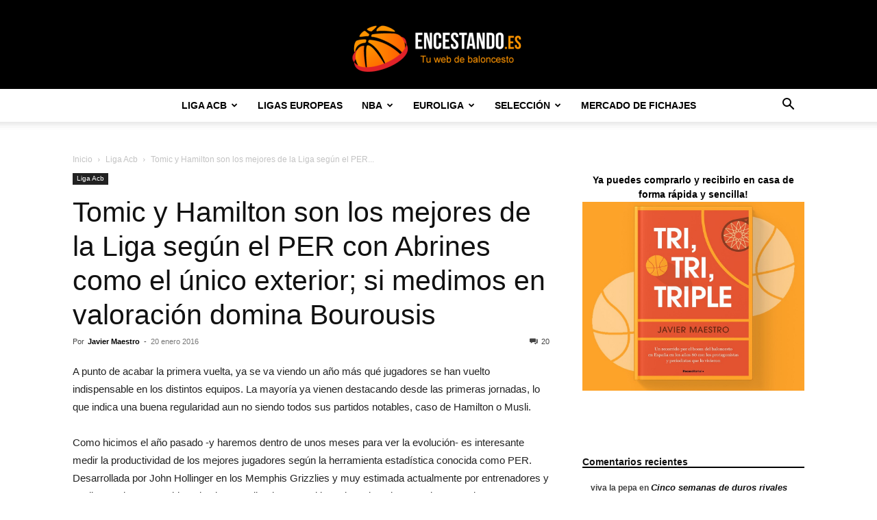

--- FILE ---
content_type: text/html; charset=UTF-8
request_url: https://encestando.es/tomic-y-hamilton-son-los-mejores-de-la-liga-segun-el-per-con-abrines-como-el-unico-exterior-si-medimos-en-valoracion-domina-bourousis/
body_size: 40097
content:
<!doctype html >
<!--[if IE 8]>    <html class="ie8" lang="en"> <![endif]-->
<!--[if IE 9]>    <html class="ie9" lang="en"> <![endif]-->
<!--[if gt IE 8]><!--> <html lang="es"> <!--<![endif]-->
<head>
    
    <meta charset="UTF-8" />
    <meta name="viewport" content="width=device-width, initial-scale=1.0">
    <link rel="pingback" href="https://encestando.es/xmlrpc.php" />
    <script type="text/javascript">
/* <![CDATA[ */
(()=>{var e={};e.g=function(){if("object"==typeof globalThis)return globalThis;try{return this||new Function("return this")()}catch(e){if("object"==typeof window)return window}}(),function({ampUrl:n,isCustomizePreview:t,isAmpDevMode:r,noampQueryVarName:o,noampQueryVarValue:s,disabledStorageKey:i,mobileUserAgents:a,regexRegex:c}){if("undefined"==typeof sessionStorage)return;const d=new RegExp(c);if(!a.some((e=>{const n=e.match(d);return!(!n||!new RegExp(n[1],n[2]).test(navigator.userAgent))||navigator.userAgent.includes(e)})))return;e.g.addEventListener("DOMContentLoaded",(()=>{const e=document.getElementById("amp-mobile-version-switcher");if(!e)return;e.hidden=!1;const n=e.querySelector("a[href]");n&&n.addEventListener("click",(()=>{sessionStorage.removeItem(i)}))}));const g=r&&["paired-browsing-non-amp","paired-browsing-amp"].includes(window.name);if(sessionStorage.getItem(i)||t||g)return;const u=new URL(location.href),m=new URL(n);m.hash=u.hash,u.searchParams.has(o)&&s===u.searchParams.get(o)?sessionStorage.setItem(i,"1"):m.href!==u.href&&(window.stop(),location.replace(m.href))}({"ampUrl":"https:\/\/encestando.es\/tomic-y-hamilton-son-los-mejores-de-la-liga-segun-el-per-con-abrines-como-el-unico-exterior-si-medimos-en-valoracion-domina-bourousis\/?amp=1","noampQueryVarName":"noamp","noampQueryVarValue":"mobile","disabledStorageKey":"amp_mobile_redirect_disabled","mobileUserAgents":["Mobile","Android","Silk\/","Kindle","BlackBerry","Opera Mini","Opera Mobi"],"regexRegex":"^\\\/((?:.|\\n)+)\\\/([i]*)$","isCustomizePreview":false,"isAmpDevMode":false})})();
/* ]]> */
</script>
<title>Tomic y Hamilton son los mejores de la Liga según el PER con Abrines como el único exterior; si medimos en valoración domina Bourousis - Encestando.es</title>
	<style>img:is([sizes="auto" i], [sizes^="auto," i]) { contain-intrinsic-size: 3000px 1500px }</style>
	<link rel="icon" type="image/png" href="https://encestando.es/wp-content/uploads/2017/11/logo-bueno2-300x77-300x77.png"><meta name="description" content="A punto de acabar la primera vuelta, ya se va viendo un año más qué jugadores se han vuelto indispensable en los distintos equipos. La mayoría ya vienen destacando desde las primeras jornadas, lo que indica una buena regularidad aun no siendo todos sus partidos notables, caso de Hamilton o&hellip;">
<meta name="robots" content="index, follow, max-snippet:-1, max-image-preview:large, max-video-preview:-1">
<link rel="canonical" href="https://encestando.es/tomic-y-hamilton-son-los-mejores-de-la-liga-segun-el-per-con-abrines-como-el-unico-exterior-si-medimos-en-valoracion-domina-bourousis/">
<meta property="og:url" content="https://encestando.es/tomic-y-hamilton-son-los-mejores-de-la-liga-segun-el-per-con-abrines-como-el-unico-exterior-si-medimos-en-valoracion-domina-bourousis/">
<meta property="og:site_name" content="Encestando.es">
<meta property="og:locale" content="es_ES">
<meta property="og:type" content="article">
<meta property="og:title" content="Tomic y Hamilton son los mejores de la Liga según el PER con Abrines como el único exterior; si medimos en valoración domina Bourousis - Encestando.es">
<meta property="og:description" content="A punto de acabar la primera vuelta, ya se va viendo un año más qué jugadores se han vuelto indispensable en los distintos equipos. La mayoría ya vienen destacando desde las primeras jornadas, lo que indica una buena regularidad aun no siendo todos sus partidos notables, caso de Hamilton o&hellip;">
<meta property="og:image" content="https://encestando.es/wp-content/uploads/2017/11/cropped-logo-bueno2-300x77-1.png">
<meta property="og:image:secure_url" content="https://encestando.es/wp-content/uploads/2017/11/cropped-logo-bueno2-300x77-1.png">
<meta property="og:image:width" content="512">
<meta property="og:image:height" content="512">
<meta name="twitter:card" content="summary">
<meta name="twitter:site" content="@webEncestando">
<meta name="twitter:creator" content="@webEncestando">
<meta name="twitter:title" content="Tomic y Hamilton son los mejores de la Liga según el PER con Abrines como el único exterior; si medimos en valoración domina Bourousis - Encestando.es">
<meta name="twitter:description" content="A punto de acabar la primera vuelta, ya se va viendo un año más qué jugadores se han vuelto indispensable en los distintos equipos. La mayoría ya vienen destacando desde las primeras jornadas, lo que indica una buena regularidad aun no siendo todos sus partidos notables, caso de Hamilton o&hellip;">
<link rel="alternate" type="application/rss+xml" title="Encestando.es &raquo; Feed" href="https://encestando.es/feed/" />
<link rel="alternate" type="application/rss+xml" title="Encestando.es &raquo; Feed de los comentarios" href="https://encestando.es/comments/feed/" />
<link rel="alternate" type="application/rss+xml" title="Encestando.es &raquo; Comentario Tomic y Hamilton son los mejores de la Liga según el PER con Abrines como el único exterior; si medimos en valoración domina Bourousis del feed" href="https://encestando.es/tomic-y-hamilton-son-los-mejores-de-la-liga-segun-el-per-con-abrines-como-el-unico-exterior-si-medimos-en-valoracion-domina-bourousis/feed/" />
<script type="text/javascript">
/* <![CDATA[ */
window._wpemojiSettings = {"baseUrl":"https:\/\/s.w.org\/images\/core\/emoji\/16.0.1\/72x72\/","ext":".png","svgUrl":"https:\/\/s.w.org\/images\/core\/emoji\/16.0.1\/svg\/","svgExt":".svg","source":{"concatemoji":"https:\/\/encestando.es\/wp-includes\/js\/wp-emoji-release.min.js?ver=6.8.3"}};
/*! This file is auto-generated */
!function(s,n){var o,i,e;function c(e){try{var t={supportTests:e,timestamp:(new Date).valueOf()};sessionStorage.setItem(o,JSON.stringify(t))}catch(e){}}function p(e,t,n){e.clearRect(0,0,e.canvas.width,e.canvas.height),e.fillText(t,0,0);var t=new Uint32Array(e.getImageData(0,0,e.canvas.width,e.canvas.height).data),a=(e.clearRect(0,0,e.canvas.width,e.canvas.height),e.fillText(n,0,0),new Uint32Array(e.getImageData(0,0,e.canvas.width,e.canvas.height).data));return t.every(function(e,t){return e===a[t]})}function u(e,t){e.clearRect(0,0,e.canvas.width,e.canvas.height),e.fillText(t,0,0);for(var n=e.getImageData(16,16,1,1),a=0;a<n.data.length;a++)if(0!==n.data[a])return!1;return!0}function f(e,t,n,a){switch(t){case"flag":return n(e,"\ud83c\udff3\ufe0f\u200d\u26a7\ufe0f","\ud83c\udff3\ufe0f\u200b\u26a7\ufe0f")?!1:!n(e,"\ud83c\udde8\ud83c\uddf6","\ud83c\udde8\u200b\ud83c\uddf6")&&!n(e,"\ud83c\udff4\udb40\udc67\udb40\udc62\udb40\udc65\udb40\udc6e\udb40\udc67\udb40\udc7f","\ud83c\udff4\u200b\udb40\udc67\u200b\udb40\udc62\u200b\udb40\udc65\u200b\udb40\udc6e\u200b\udb40\udc67\u200b\udb40\udc7f");case"emoji":return!a(e,"\ud83e\udedf")}return!1}function g(e,t,n,a){var r="undefined"!=typeof WorkerGlobalScope&&self instanceof WorkerGlobalScope?new OffscreenCanvas(300,150):s.createElement("canvas"),o=r.getContext("2d",{willReadFrequently:!0}),i=(o.textBaseline="top",o.font="600 32px Arial",{});return e.forEach(function(e){i[e]=t(o,e,n,a)}),i}function t(e){var t=s.createElement("script");t.src=e,t.defer=!0,s.head.appendChild(t)}"undefined"!=typeof Promise&&(o="wpEmojiSettingsSupports",i=["flag","emoji"],n.supports={everything:!0,everythingExceptFlag:!0},e=new Promise(function(e){s.addEventListener("DOMContentLoaded",e,{once:!0})}),new Promise(function(t){var n=function(){try{var e=JSON.parse(sessionStorage.getItem(o));if("object"==typeof e&&"number"==typeof e.timestamp&&(new Date).valueOf()<e.timestamp+604800&&"object"==typeof e.supportTests)return e.supportTests}catch(e){}return null}();if(!n){if("undefined"!=typeof Worker&&"undefined"!=typeof OffscreenCanvas&&"undefined"!=typeof URL&&URL.createObjectURL&&"undefined"!=typeof Blob)try{var e="postMessage("+g.toString()+"("+[JSON.stringify(i),f.toString(),p.toString(),u.toString()].join(",")+"));",a=new Blob([e],{type:"text/javascript"}),r=new Worker(URL.createObjectURL(a),{name:"wpTestEmojiSupports"});return void(r.onmessage=function(e){c(n=e.data),r.terminate(),t(n)})}catch(e){}c(n=g(i,f,p,u))}t(n)}).then(function(e){for(var t in e)n.supports[t]=e[t],n.supports.everything=n.supports.everything&&n.supports[t],"flag"!==t&&(n.supports.everythingExceptFlag=n.supports.everythingExceptFlag&&n.supports[t]);n.supports.everythingExceptFlag=n.supports.everythingExceptFlag&&!n.supports.flag,n.DOMReady=!1,n.readyCallback=function(){n.DOMReady=!0}}).then(function(){return e}).then(function(){var e;n.supports.everything||(n.readyCallback(),(e=n.source||{}).concatemoji?t(e.concatemoji):e.wpemoji&&e.twemoji&&(t(e.twemoji),t(e.wpemoji)))}))}((window,document),window._wpemojiSettings);
/* ]]> */
</script>
<style id='wp-emoji-styles-inline-css' type='text/css'>

	img.wp-smiley, img.emoji {
		display: inline !important;
		border: none !important;
		box-shadow: none !important;
		height: 1em !important;
		width: 1em !important;
		margin: 0 0.07em !important;
		vertical-align: -0.1em !important;
		background: none !important;
		padding: 0 !important;
	}
</style>
<link rel='stylesheet' id='rotatingtweets-css' href='https://encestando.es/wp-content/plugins/rotatingtweets/css/style.css?ver=6.8.3' type='text/css' media='all' />
<link rel='stylesheet' id='td-plugin-newsletter-css' href='https://encestando.es/wp-content/plugins/td-newsletter/style.css?ver=12.6.7' type='text/css' media='all' />
<link rel='stylesheet' id='td-plugin-multi-purpose-css' href='https://encestando.es/wp-content/plugins/td-composer/td-multi-purpose/style.css?ver=5b75a1149b707159a7e71fd3bf09ff7b' type='text/css' media='all' />
<link rel='stylesheet' id='tablepress-default-css' href='https://encestando.es/wp-content/plugins/tablepress/css/build/default.css?ver=3.2.6' type='text/css' media='all' />
<link rel='stylesheet' id='tds-front-css' href='https://encestando.es/wp-content/plugins/td-subscription/assets/css/tds-front.css?ver=1.7.2' type='text/css' media='all' />
<link rel='stylesheet' id='td-theme-css' href='https://encestando.es/wp-content/themes/Newspaper/style.css?ver=12.6.7' type='text/css' media='all' />
<style id='td-theme-inline-css' type='text/css'>@media (max-width:767px){.td-header-desktop-wrap{display:none}}@media (min-width:767px){.td-header-mobile-wrap{display:none}}</style>
<link rel='stylesheet' id='js_composer_front-css' href='https://encestando.es/wp-content/plugins/js_composer/assets/css/js_composer.min.css?ver=8.6.1' type='text/css' media='all' />
<link rel='stylesheet' id='td-legacy-framework-front-style-css' href='https://encestando.es/wp-content/plugins/td-composer/legacy/Newspaper/assets/css/td_legacy_main.css?ver=5b75a1149b707159a7e71fd3bf09ff7b' type='text/css' media='all' />
<link rel='stylesheet' id='td-standard-pack-framework-front-style-css' href='https://encestando.es/wp-content/plugins/td-standard-pack/Newspaper/assets/css/td_standard_pack_main.css?ver=8f2d47acef43f76b1dfa75a39c0fe3df' type='text/css' media='all' />
<script type="text/javascript" src="https://encestando.es/wp-includes/js/jquery/jquery.min.js?ver=3.7.1" id="jquery-core-js"></script>
<script type="text/javascript" src="https://encestando.es/wp-includes/js/jquery/jquery-migrate.min.js?ver=3.4.1" id="jquery-migrate-js"></script>
<script></script><link rel="https://api.w.org/" href="https://encestando.es/wp-json/" /><link rel="alternate" title="JSON" type="application/json" href="https://encestando.es/wp-json/wp/v2/posts/95330" /><link rel="EditURI" type="application/rsd+xml" title="RSD" href="https://encestando.es/xmlrpc.php?rsd" />
<meta name="generator" content="WordPress 6.8.3" />
<link rel='shortlink' href='https://encestando.es/?p=95330' />
<link rel="alternate" title="oEmbed (JSON)" type="application/json+oembed" href="https://encestando.es/wp-json/oembed/1.0/embed?url=https%3A%2F%2Fencestando.es%2Ftomic-y-hamilton-son-los-mejores-de-la-liga-segun-el-per-con-abrines-como-el-unico-exterior-si-medimos-en-valoracion-domina-bourousis%2F" />
<link rel="alternate" title="oEmbed (XML)" type="text/xml+oembed" href="https://encestando.es/wp-json/oembed/1.0/embed?url=https%3A%2F%2Fencestando.es%2Ftomic-y-hamilton-son-los-mejores-de-la-liga-segun-el-per-con-abrines-como-el-unico-exterior-si-medimos-en-valoracion-domina-bourousis%2F&#038;format=xml" />
<!-- HFCM by 99 Robots - Snippet # 1: Consent Clikio -->
 <!-- Default Consent Mode config -->
<script>
    //<![CDATA[
    window.dataLayer = window.dataLayer || [];
    function gtag(){dataLayer.push(arguments);}
    gtag('consent', 'default', {
        'ad_storage': 'granted',
        'analytics_storage': 'granted',
        'functionality_storage': 'granted',
        'personalization_storage': 'granted',
        'security_storage': 'granted',
        'ad_user_data': 'granted',
        'ad_personalization': 'granted',
        'wait_for_update': 1500
    });
    gtag('consent', 'default', {
        'region': ['AT', 'BE', 'BG', 'HR', 'CY', 'CZ', 'DK', 'EE', 'FI', 'FR', 'DE', 'GR', 'HU', 'IS', 'IE', 'IT', 'LV', 'LI', 'LT', 'LU', 'MT', 'NL', 'NO', 'PL', 'PT', 'RO', 'SK', 'SI', 'ES', 'SE', 'GB', 'CH'],
        'ad_storage': 'denied',
        'analytics_storage': 'denied',
        'functionality_storage': 'denied',
        'personalization_storage': 'denied',
        'security_storage': 'denied',
        'ad_user_data': 'denied',
        'ad_personalization': 'denied',
        'wait_for_update': 1500
    });
    gtag('set', 'ads_data_redaction', true);
    gtag('set', 'url_passthrough', false);
    (function(){
        const s={adStorage:{storageName:"ad_storage",serialNumber:0},analyticsStorage:{storageName:"analytics_storage",serialNumber:1},functionalityStorage:{storageName:"functionality_storage",serialNumber:2},personalizationStorage:{storageName:"personalization_storage",serialNumber:3},securityStorage:{storageName:"security_storage",serialNumber:4},adUserData:{storageName:"ad_user_data",serialNumber:5},adPersonalization:{storageName:"ad_personalization",serialNumber:6}};let c=localStorage.getItem("__lxG__consent__v2");if(c){c=JSON.parse(c);if(c&&c.cls_val)c=c.cls_val;if(c)c=c.split("|");if(c&&c.length&&typeof c[14]!==undefined){c=c[14].split("").map(e=>e-0);if(c.length){let t={};Object.values(s).sort((e,t)=>e.serialNumber-t.serialNumber).forEach(e=>{t[e.storageName]=c[e.serialNumber]?"granted":"denied"});gtag("consent","update",t)}}}
        if(Math.random() < 0.05) {if (window.dataLayer && (window.dataLayer.some(e => e[0] === 'js' && e[1] instanceof Date) || window.dataLayer.some(e => e['event'] === 'gtm.js' && e['gtm.start'] == true ))) {document.head.appendChild(document.createElement('img')).src = "//clickiocdn.com/utr/gtag/?sid=239758";}}
    })();
    //]]>
</script>

<!-- Clickio Consent Main tag -->
<script async type="text/javascript" src="//clickiocmp.com/t/consent_239758.js"></script>
<!-- /end HFCM by 99 Robots -->
<!-- HFCM by 99 Robots - Snippet # 2: SunMedia -->
<!--SunMedia InImage--> 
<script>function a(r){try{for(;r.parent&&r!==r.parent;)r=r.parent;return r}catch(r){return null}}var n=a(window);if(n&&n.document&&n.document.body){var s=document.createElement("script");s.setAttribute("data-gdpr-applies", "${gdpr}");s.setAttribute("data-consent-string", "${gdpr_consent}");s.src="https://static.sunmedia.tv/integrations/d9d5229b-d0b6-4d43-9209-23adb2e47056/d9d5229b-d0b6-4d43-9209-23adb2e47056.js",s.async=!0,n.document.body.appendChild(s)}</script>
<!--SunMedia InText--> 
<script>function a(r){try{for(;r.parent&&r!==r.parent;)r=r.parent;return r}catch(r){return null}}var n=a(window);if(n&&n.document&&n.document.body){var s=document.createElement("script");s.setAttribute("data-gdpr-applies", "${gdpr}");s.setAttribute("data-consent-string", "${gdpr_consent}");s.src="https://static.sunmedia.tv/integrations/9577a53a-413c-403d-b97d-cd3f1c88f981/9577a53a-413c-403d-b97d-cd3f1c88f981.js",s.async=!0,n.document.body.appendChild(s)}</script>
<!--SunMedia Slider--> 
<script>function a(r){try{for(;r.parent&&r!==r.parent;)r=r.parent;return r}catch(r){return null}}var n=a(window);if(n&&n.document&&n.document.body){var s=document.createElement("script");s.setAttribute("data-gdpr-applies", "${gdpr}");s.setAttribute("data-consent-string", "${gdpr_consent}");s.src="https://static.sunmedia.tv/integrations/e5b1d16c-6676-4964-88a0-e8bc76af71de/e5b1d16c-6676-4964-88a0-e8bc76af71de.js",s.async=!0,n.document.body.appendChild(s)}</script>
<!-- /end HFCM by 99 Robots -->
<!-- HFCM by 99 Robots - Snippet # 3: Clikio -->
<script async type="text/javascript" src="//s.clickiocdn.com/t/239758/360_light.js"></script>

<!-- /end HFCM by 99 Robots -->
<link rel="alternate" type="text/html" media="only screen and (max-width: 640px)" href="https://encestando.es/tomic-y-hamilton-son-los-mejores-de-la-liga-segun-el-per-con-abrines-como-el-unico-exterior-si-medimos-en-valoracion-domina-bourousis/?amp=1"><style type="text/css">.recentcomments a{display:inline !important;padding:0 !important;margin:0 !important;}</style><meta name="generator" content="Powered by WPBakery Page Builder - drag and drop page builder for WordPress."/>
<link rel="amphtml" href="https://encestando.es/tomic-y-hamilton-son-los-mejores-de-la-liga-segun-el-per-con-abrines-como-el-unico-exterior-si-medimos-en-valoracion-domina-bourousis/?amp=1"><style>#amp-mobile-version-switcher{left:0;position:absolute;width:100%;z-index:100}#amp-mobile-version-switcher>a{background-color:#444;border:0;color:#eaeaea;display:block;font-family:-apple-system,BlinkMacSystemFont,Segoe UI,Roboto,Oxygen-Sans,Ubuntu,Cantarell,Helvetica Neue,sans-serif;font-size:16px;font-weight:600;padding:15px 0;text-align:center;-webkit-text-decoration:none;text-decoration:none}#amp-mobile-version-switcher>a:active,#amp-mobile-version-switcher>a:focus,#amp-mobile-version-switcher>a:hover{-webkit-text-decoration:underline;text-decoration:underline}</style>
<!-- JS generated by theme -->

<script type="text/javascript" id="td-generated-header-js">
    
    

	    var tdBlocksArray = []; //here we store all the items for the current page

	    // td_block class - each ajax block uses a object of this class for requests
	    function tdBlock() {
		    this.id = '';
		    this.block_type = 1; //block type id (1-234 etc)
		    this.atts = '';
		    this.td_column_number = '';
		    this.td_current_page = 1; //
		    this.post_count = 0; //from wp
		    this.found_posts = 0; //from wp
		    this.max_num_pages = 0; //from wp
		    this.td_filter_value = ''; //current live filter value
		    this.is_ajax_running = false;
		    this.td_user_action = ''; // load more or infinite loader (used by the animation)
		    this.header_color = '';
		    this.ajax_pagination_infinite_stop = ''; //show load more at page x
	    }

        // td_js_generator - mini detector
        ( function () {
            var htmlTag = document.getElementsByTagName("html")[0];

	        if ( navigator.userAgent.indexOf("MSIE 10.0") > -1 ) {
                htmlTag.className += ' ie10';
            }

            if ( !!navigator.userAgent.match(/Trident.*rv\:11\./) ) {
                htmlTag.className += ' ie11';
            }

	        if ( navigator.userAgent.indexOf("Edge") > -1 ) {
                htmlTag.className += ' ieEdge';
            }

            if ( /(iPad|iPhone|iPod)/g.test(navigator.userAgent) ) {
                htmlTag.className += ' td-md-is-ios';
            }

            var user_agent = navigator.userAgent.toLowerCase();
            if ( user_agent.indexOf("android") > -1 ) {
                htmlTag.className += ' td-md-is-android';
            }

            if ( -1 !== navigator.userAgent.indexOf('Mac OS X')  ) {
                htmlTag.className += ' td-md-is-os-x';
            }

            if ( /chrom(e|ium)/.test(navigator.userAgent.toLowerCase()) ) {
               htmlTag.className += ' td-md-is-chrome';
            }

            if ( -1 !== navigator.userAgent.indexOf('Firefox') ) {
                htmlTag.className += ' td-md-is-firefox';
            }

            if ( -1 !== navigator.userAgent.indexOf('Safari') && -1 === navigator.userAgent.indexOf('Chrome') ) {
                htmlTag.className += ' td-md-is-safari';
            }

            if( -1 !== navigator.userAgent.indexOf('IEMobile') ){
                htmlTag.className += ' td-md-is-iemobile';
            }

        })();

        var tdLocalCache = {};

        ( function () {
            "use strict";

            tdLocalCache = {
                data: {},
                remove: function (resource_id) {
                    delete tdLocalCache.data[resource_id];
                },
                exist: function (resource_id) {
                    return tdLocalCache.data.hasOwnProperty(resource_id) && tdLocalCache.data[resource_id] !== null;
                },
                get: function (resource_id) {
                    return tdLocalCache.data[resource_id];
                },
                set: function (resource_id, cachedData) {
                    tdLocalCache.remove(resource_id);
                    tdLocalCache.data[resource_id] = cachedData;
                }
            };
        })();

    
    
var td_viewport_interval_list=[{"limitBottom":767,"sidebarWidth":228},{"limitBottom":1018,"sidebarWidth":300},{"limitBottom":1140,"sidebarWidth":324}];
var td_animation_stack_effect="type0";
var tds_animation_stack=true;
var td_animation_stack_specific_selectors=".entry-thumb, img, .td-lazy-img";
var td_animation_stack_general_selectors=".td-animation-stack img, .td-animation-stack .entry-thumb, .post img, .td-animation-stack .td-lazy-img";
var tds_show_more_info="Mostrar m\u00e1s informaci\u00f3n";
var tds_show_less_info="Mostrar menos informaci\u00f3n";
var tdc_is_installed="yes";
var td_ajax_url="https:\/\/encestando.es\/wp-admin\/admin-ajax.php?td_theme_name=Newspaper&v=12.6.7";
var td_get_template_directory_uri="https:\/\/encestando.es\/wp-content\/plugins\/td-composer\/legacy\/common";
var tds_snap_menu="smart_snap_always";
var tds_logo_on_sticky="show_header_logo";
var tds_header_style="10";
var td_please_wait="Por favor espera...";
var td_email_user_pass_incorrect="Usuario o contrase\u00f1a incorrecta!";
var td_email_user_incorrect="Correo electr\u00f3nico o nombre de usuario incorrecto!";
var td_email_incorrect="Email incorrecto!";
var td_user_incorrect="Nombre de usuario incorrecto!";
var td_email_user_empty="Correo electr\u00f3nico o nombre de usuario vac\u00edo!";
var td_pass_empty="Pase vac\u00edo!";
var td_pass_pattern_incorrect="Patr\u00f3n de paso no v\u00e1lido!";
var td_retype_pass_incorrect="\u00a1El pase reescrito es incorrecto!";
var tds_more_articles_on_post_enable="";
var tds_more_articles_on_post_time_to_wait="";
var tds_more_articles_on_post_pages_distance_from_top=0;
var tds_captcha="";
var tds_theme_color_site_wide="#000000";
var tds_smart_sidebar="enabled";
var tdThemeName="Newspaper";
var tdThemeNameWl="Newspaper";
var td_magnific_popup_translation_tPrev="Anterior (tecla de flecha izquierda)";
var td_magnific_popup_translation_tNext="Siguiente (tecla de flecha derecha)";
var td_magnific_popup_translation_tCounter="%curr% de %total%";
var td_magnific_popup_translation_ajax_tError="El contenido de %url% no pudo cargarse.";
var td_magnific_popup_translation_image_tError="La imagen #%curr% no pudo cargarse.";
var tdBlockNonce="f944bb832c";
var tdMobileMenu="enabled";
var tdMobileSearch="enabled";
var tdDateNamesI18n={"month_names":["enero","febrero","marzo","abril","mayo","junio","julio","agosto","septiembre","octubre","noviembre","diciembre"],"month_names_short":["Ene","Feb","Mar","Abr","May","Jun","Jul","Ago","Sep","Oct","Nov","Dic"],"day_names":["domingo","lunes","martes","mi\u00e9rcoles","jueves","viernes","s\u00e1bado"],"day_names_short":["Dom","Lun","Mar","Mi\u00e9","Jue","Vie","S\u00e1b"]};
var td_reset_pass_empty="Ingrese una nueva contrase\u00f1a antes de continuar.";
var td_reset_pass_confirm_empty="Confirme la nueva contrase\u00f1a antes de continuar.";
var td_reset_pass_not_matching="Aseg\u00farese de que las contrase\u00f1as coincidan.";
var tdb_modal_confirm="Ahorrar";
var tdb_modal_cancel="Cancelar";
var tdb_modal_confirm_alt="S\u00ed";
var tdb_modal_cancel_alt="No";
var td_deploy_mode="deploy";
var td_ad_background_click_link="";
var td_ad_background_click_target="";
</script>


<!-- Header style compiled by theme -->

<style>:root{--td_excl_label:'EXCLUSIVO';--td_theme_color:#000000;--td_slider_text:rgba(0,0,0,0.7);--td_header_color:#000000}.td-header-style-12 .td-header-menu-wrap-full,.td-header-style-12 .td-affix,.td-grid-style-1.td-hover-1 .td-big-grid-post:hover .td-post-category,.td-grid-style-5.td-hover-1 .td-big-grid-post:hover .td-post-category,.td_category_template_3 .td-current-sub-category,.td_category_template_8 .td-category-header .td-category a.td-current-sub-category,.td_category_template_4 .td-category-siblings .td-category a:hover,.td_block_big_grid_9.td-grid-style-1 .td-post-category,.td_block_big_grid_9.td-grid-style-5 .td-post-category,.td-grid-style-6.td-hover-1 .td-module-thumb:after,.tdm-menu-active-style5 .td-header-menu-wrap .sf-menu>.current-menu-item>a,.tdm-menu-active-style5 .td-header-menu-wrap .sf-menu>.current-menu-ancestor>a,.tdm-menu-active-style5 .td-header-menu-wrap .sf-menu>.current-category-ancestor>a,.tdm-menu-active-style5 .td-header-menu-wrap .sf-menu>li>a:hover,.tdm-menu-active-style5 .td-header-menu-wrap .sf-menu>.sfHover>a{background-color:#000000}.td_mega_menu_sub_cats .cur-sub-cat,.td-mega-span h3 a:hover,.td_mod_mega_menu:hover .entry-title a,.header-search-wrap .result-msg a:hover,.td-header-top-menu .td-drop-down-search .td_module_wrap:hover .entry-title a,.td-header-top-menu .td-icon-search:hover,.td-header-wrap .result-msg a:hover,.top-header-menu li a:hover,.top-header-menu .current-menu-item>a,.top-header-menu .current-menu-ancestor>a,.top-header-menu .current-category-ancestor>a,.td-social-icon-wrap>a:hover,.td-header-sp-top-widget .td-social-icon-wrap a:hover,.td_mod_related_posts:hover h3>a,.td-post-template-11 .td-related-title .td-related-left:hover,.td-post-template-11 .td-related-title .td-related-right:hover,.td-post-template-11 .td-related-title .td-cur-simple-item,.td-post-template-11 .td_block_related_posts .td-next-prev-wrap a:hover,.td-category-header .td-pulldown-category-filter-link:hover,.td-category-siblings .td-subcat-dropdown a:hover,.td-category-siblings .td-subcat-dropdown a.td-current-sub-category,.footer-text-wrap .footer-email-wrap a,.footer-social-wrap a:hover,.td_module_17 .td-read-more a:hover,.td_module_18 .td-read-more a:hover,.td_module_19 .td-post-author-name a:hover,.td-pulldown-syle-2 .td-subcat-dropdown:hover .td-subcat-more span,.td-pulldown-syle-2 .td-subcat-dropdown:hover .td-subcat-more i,.td-pulldown-syle-3 .td-subcat-dropdown:hover .td-subcat-more span,.td-pulldown-syle-3 .td-subcat-dropdown:hover .td-subcat-more i,.tdm-menu-active-style3 .tdm-header.td-header-wrap .sf-menu>.current-category-ancestor>a,.tdm-menu-active-style3 .tdm-header.td-header-wrap .sf-menu>.current-menu-ancestor>a,.tdm-menu-active-style3 .tdm-header.td-header-wrap .sf-menu>.current-menu-item>a,.tdm-menu-active-style3 .tdm-header.td-header-wrap .sf-menu>.sfHover>a,.tdm-menu-active-style3 .tdm-header.td-header-wrap .sf-menu>li>a:hover{color:#000000}.td-mega-menu-page .wpb_content_element ul li a:hover,.td-theme-wrap .td-aj-search-results .td_module_wrap:hover .entry-title a,.td-theme-wrap .header-search-wrap .result-msg a:hover{color:#000000!important}.td_category_template_8 .td-category-header .td-category a.td-current-sub-category,.td_category_template_4 .td-category-siblings .td-category a:hover,.tdm-menu-active-style4 .tdm-header .sf-menu>.current-menu-item>a,.tdm-menu-active-style4 .tdm-header .sf-menu>.current-menu-ancestor>a,.tdm-menu-active-style4 .tdm-header .sf-menu>.current-category-ancestor>a,.tdm-menu-active-style4 .tdm-header .sf-menu>li>a:hover,.tdm-menu-active-style4 .tdm-header .sf-menu>.sfHover>a{border-color:#000000}.td-header-top-menu,.td-header-top-menu a,.td-header-wrap .td-header-top-menu-full .td-header-top-menu,.td-header-wrap .td-header-top-menu-full a,.td-header-style-8 .td-header-top-menu,.td-header-style-8 .td-header-top-menu a,.td-header-top-menu .td-drop-down-search .entry-title a{color:#ffffff}.top-header-menu .current-menu-item>a,.top-header-menu .current-menu-ancestor>a,.top-header-menu .current-category-ancestor>a,.top-header-menu li a:hover,.td-header-sp-top-widget .td-icon-search:hover{color:#dd9933}.td-header-wrap .td-header-sp-top-widget .td-icon-font,.td-header-style-7 .td-header-top-menu .td-social-icon-wrap .td-icon-font{color:#ffffff}.td-header-wrap .td-header-sp-top-widget i.td-icon-font:hover{color:#dd9933}.td-header-wrap .td-header-menu-wrap-full,.td-header-menu-wrap.td-affix,.td-header-style-3 .td-header-main-menu,.td-header-style-3 .td-affix .td-header-main-menu,.td-header-style-4 .td-header-main-menu,.td-header-style-4 .td-affix .td-header-main-menu,.td-header-style-8 .td-header-menu-wrap.td-affix,.td-header-style-8 .td-header-top-menu-full{background-color:#ffffff}.td-boxed-layout .td-header-style-3 .td-header-menu-wrap,.td-boxed-layout .td-header-style-4 .td-header-menu-wrap,.td-header-style-3 .td_stretch_content .td-header-menu-wrap,.td-header-style-4 .td_stretch_content .td-header-menu-wrap{background-color:#ffffff!important}@media (min-width:1019px){.td-header-style-1 .td-header-sp-recs,.td-header-style-1 .td-header-sp-logo{margin-bottom:28px}}@media (min-width:768px) and (max-width:1018px){.td-header-style-1 .td-header-sp-recs,.td-header-style-1 .td-header-sp-logo{margin-bottom:14px}}.td-header-style-7 .td-header-top-menu{border-bottom:none}.sf-menu>.current-menu-item>a:after,.sf-menu>.current-menu-ancestor>a:after,.sf-menu>.current-category-ancestor>a:after,.sf-menu>li:hover>a:after,.sf-menu>.sfHover>a:after,.td_block_mega_menu .td-next-prev-wrap a:hover,.td-mega-span .td-post-category:hover,.td-header-wrap .black-menu .sf-menu>li>a:hover,.td-header-wrap .black-menu .sf-menu>.current-menu-ancestor>a,.td-header-wrap .black-menu .sf-menu>.sfHover>a,.td-header-wrap .black-menu .sf-menu>.current-menu-item>a,.td-header-wrap .black-menu .sf-menu>.current-menu-ancestor>a,.td-header-wrap .black-menu .sf-menu>.current-category-ancestor>a,.tdm-menu-active-style5 .tdm-header .td-header-menu-wrap .sf-menu>.current-menu-item>a,.tdm-menu-active-style5 .tdm-header .td-header-menu-wrap .sf-menu>.current-menu-ancestor>a,.tdm-menu-active-style5 .tdm-header .td-header-menu-wrap .sf-menu>.current-category-ancestor>a,.tdm-menu-active-style5 .tdm-header .td-header-menu-wrap .sf-menu>li>a:hover,.tdm-menu-active-style5 .tdm-header .td-header-menu-wrap .sf-menu>.sfHover>a{background-color:#155d90}.td_block_mega_menu .td-next-prev-wrap a:hover,.tdm-menu-active-style4 .tdm-header .sf-menu>.current-menu-item>a,.tdm-menu-active-style4 .tdm-header .sf-menu>.current-menu-ancestor>a,.tdm-menu-active-style4 .tdm-header .sf-menu>.current-category-ancestor>a,.tdm-menu-active-style4 .tdm-header .sf-menu>li>a:hover,.tdm-menu-active-style4 .tdm-header .sf-menu>.sfHover>a{border-color:#155d90}.header-search-wrap .td-drop-down-search:before{border-color:transparent transparent #155d90 transparent}.td_mega_menu_sub_cats .cur-sub-cat,.td_mod_mega_menu:hover .entry-title a,.td-theme-wrap .sf-menu ul .td-menu-item>a:hover,.td-theme-wrap .sf-menu ul .sfHover>a,.td-theme-wrap .sf-menu ul .current-menu-ancestor>a,.td-theme-wrap .sf-menu ul .current-category-ancestor>a,.td-theme-wrap .sf-menu ul .current-menu-item>a,.tdm-menu-active-style3 .tdm-header.td-header-wrap .sf-menu>.current-menu-item>a,.tdm-menu-active-style3 .tdm-header.td-header-wrap .sf-menu>.current-menu-ancestor>a,.tdm-menu-active-style3 .tdm-header.td-header-wrap .sf-menu>.current-category-ancestor>a,.tdm-menu-active-style3 .tdm-header.td-header-wrap .sf-menu>li>a:hover,.tdm-menu-active-style3 .tdm-header.td-header-wrap .sf-menu>.sfHover>a{color:#155d90}.td-header-wrap .td-header-menu-wrap .sf-menu>li>a,.td-header-wrap .td-header-menu-social .td-social-icon-wrap a,.td-header-style-4 .td-header-menu-social .td-social-icon-wrap i,.td-header-style-5 .td-header-menu-social .td-social-icon-wrap i,.td-header-style-6 .td-header-menu-social .td-social-icon-wrap i,.td-header-style-12 .td-header-menu-social .td-social-icon-wrap i,.td-header-wrap .header-search-wrap #td-header-search-button .td-icon-search{color:#000000}.td-header-wrap .td-header-menu-social+.td-search-wrapper #td-header-search-button:before{background-color:#000000}.td-banner-wrap-full,.td-header-style-11 .td-logo-wrap-full{background-color:#000000}.td-header-style-11 .td-logo-wrap-full{border-bottom:0}@media (min-width:1019px){.td-header-style-2 .td-header-sp-recs,.td-header-style-5 .td-a-rec-id-header>div,.td-header-style-5 .td-g-rec-id-header>.adsbygoogle,.td-header-style-6 .td-a-rec-id-header>div,.td-header-style-6 .td-g-rec-id-header>.adsbygoogle,.td-header-style-7 .td-a-rec-id-header>div,.td-header-style-7 .td-g-rec-id-header>.adsbygoogle,.td-header-style-8 .td-a-rec-id-header>div,.td-header-style-8 .td-g-rec-id-header>.adsbygoogle,.td-header-style-12 .td-a-rec-id-header>div,.td-header-style-12 .td-g-rec-id-header>.adsbygoogle{margin-bottom:24px!important}}@media (min-width:768px) and (max-width:1018px){.td-header-style-2 .td-header-sp-recs,.td-header-style-5 .td-a-rec-id-header>div,.td-header-style-5 .td-g-rec-id-header>.adsbygoogle,.td-header-style-6 .td-a-rec-id-header>div,.td-header-style-6 .td-g-rec-id-header>.adsbygoogle,.td-header-style-7 .td-a-rec-id-header>div,.td-header-style-7 .td-g-rec-id-header>.adsbygoogle,.td-header-style-8 .td-a-rec-id-header>div,.td-header-style-8 .td-g-rec-id-header>.adsbygoogle,.td-header-style-12 .td-a-rec-id-header>div,.td-header-style-12 .td-g-rec-id-header>.adsbygoogle{margin-bottom:14px!important}}.td-sub-footer-container,.td-subfooter-menu li a{color:#1e73be}:root{--td_excl_label:'EXCLUSIVO';--td_theme_color:#000000;--td_slider_text:rgba(0,0,0,0.7);--td_header_color:#000000}.td-header-style-12 .td-header-menu-wrap-full,.td-header-style-12 .td-affix,.td-grid-style-1.td-hover-1 .td-big-grid-post:hover .td-post-category,.td-grid-style-5.td-hover-1 .td-big-grid-post:hover .td-post-category,.td_category_template_3 .td-current-sub-category,.td_category_template_8 .td-category-header .td-category a.td-current-sub-category,.td_category_template_4 .td-category-siblings .td-category a:hover,.td_block_big_grid_9.td-grid-style-1 .td-post-category,.td_block_big_grid_9.td-grid-style-5 .td-post-category,.td-grid-style-6.td-hover-1 .td-module-thumb:after,.tdm-menu-active-style5 .td-header-menu-wrap .sf-menu>.current-menu-item>a,.tdm-menu-active-style5 .td-header-menu-wrap .sf-menu>.current-menu-ancestor>a,.tdm-menu-active-style5 .td-header-menu-wrap .sf-menu>.current-category-ancestor>a,.tdm-menu-active-style5 .td-header-menu-wrap .sf-menu>li>a:hover,.tdm-menu-active-style5 .td-header-menu-wrap .sf-menu>.sfHover>a{background-color:#000000}.td_mega_menu_sub_cats .cur-sub-cat,.td-mega-span h3 a:hover,.td_mod_mega_menu:hover .entry-title a,.header-search-wrap .result-msg a:hover,.td-header-top-menu .td-drop-down-search .td_module_wrap:hover .entry-title a,.td-header-top-menu .td-icon-search:hover,.td-header-wrap .result-msg a:hover,.top-header-menu li a:hover,.top-header-menu .current-menu-item>a,.top-header-menu .current-menu-ancestor>a,.top-header-menu .current-category-ancestor>a,.td-social-icon-wrap>a:hover,.td-header-sp-top-widget .td-social-icon-wrap a:hover,.td_mod_related_posts:hover h3>a,.td-post-template-11 .td-related-title .td-related-left:hover,.td-post-template-11 .td-related-title .td-related-right:hover,.td-post-template-11 .td-related-title .td-cur-simple-item,.td-post-template-11 .td_block_related_posts .td-next-prev-wrap a:hover,.td-category-header .td-pulldown-category-filter-link:hover,.td-category-siblings .td-subcat-dropdown a:hover,.td-category-siblings .td-subcat-dropdown a.td-current-sub-category,.footer-text-wrap .footer-email-wrap a,.footer-social-wrap a:hover,.td_module_17 .td-read-more a:hover,.td_module_18 .td-read-more a:hover,.td_module_19 .td-post-author-name a:hover,.td-pulldown-syle-2 .td-subcat-dropdown:hover .td-subcat-more span,.td-pulldown-syle-2 .td-subcat-dropdown:hover .td-subcat-more i,.td-pulldown-syle-3 .td-subcat-dropdown:hover .td-subcat-more span,.td-pulldown-syle-3 .td-subcat-dropdown:hover .td-subcat-more i,.tdm-menu-active-style3 .tdm-header.td-header-wrap .sf-menu>.current-category-ancestor>a,.tdm-menu-active-style3 .tdm-header.td-header-wrap .sf-menu>.current-menu-ancestor>a,.tdm-menu-active-style3 .tdm-header.td-header-wrap .sf-menu>.current-menu-item>a,.tdm-menu-active-style3 .tdm-header.td-header-wrap .sf-menu>.sfHover>a,.tdm-menu-active-style3 .tdm-header.td-header-wrap .sf-menu>li>a:hover{color:#000000}.td-mega-menu-page .wpb_content_element ul li a:hover,.td-theme-wrap .td-aj-search-results .td_module_wrap:hover .entry-title a,.td-theme-wrap .header-search-wrap .result-msg a:hover{color:#000000!important}.td_category_template_8 .td-category-header .td-category a.td-current-sub-category,.td_category_template_4 .td-category-siblings .td-category a:hover,.tdm-menu-active-style4 .tdm-header .sf-menu>.current-menu-item>a,.tdm-menu-active-style4 .tdm-header .sf-menu>.current-menu-ancestor>a,.tdm-menu-active-style4 .tdm-header .sf-menu>.current-category-ancestor>a,.tdm-menu-active-style4 .tdm-header .sf-menu>li>a:hover,.tdm-menu-active-style4 .tdm-header .sf-menu>.sfHover>a{border-color:#000000}.td-header-top-menu,.td-header-top-menu a,.td-header-wrap .td-header-top-menu-full .td-header-top-menu,.td-header-wrap .td-header-top-menu-full a,.td-header-style-8 .td-header-top-menu,.td-header-style-8 .td-header-top-menu a,.td-header-top-menu .td-drop-down-search .entry-title a{color:#ffffff}.top-header-menu .current-menu-item>a,.top-header-menu .current-menu-ancestor>a,.top-header-menu .current-category-ancestor>a,.top-header-menu li a:hover,.td-header-sp-top-widget .td-icon-search:hover{color:#dd9933}.td-header-wrap .td-header-sp-top-widget .td-icon-font,.td-header-style-7 .td-header-top-menu .td-social-icon-wrap .td-icon-font{color:#ffffff}.td-header-wrap .td-header-sp-top-widget i.td-icon-font:hover{color:#dd9933}.td-header-wrap .td-header-menu-wrap-full,.td-header-menu-wrap.td-affix,.td-header-style-3 .td-header-main-menu,.td-header-style-3 .td-affix .td-header-main-menu,.td-header-style-4 .td-header-main-menu,.td-header-style-4 .td-affix .td-header-main-menu,.td-header-style-8 .td-header-menu-wrap.td-affix,.td-header-style-8 .td-header-top-menu-full{background-color:#ffffff}.td-boxed-layout .td-header-style-3 .td-header-menu-wrap,.td-boxed-layout .td-header-style-4 .td-header-menu-wrap,.td-header-style-3 .td_stretch_content .td-header-menu-wrap,.td-header-style-4 .td_stretch_content .td-header-menu-wrap{background-color:#ffffff!important}@media (min-width:1019px){.td-header-style-1 .td-header-sp-recs,.td-header-style-1 .td-header-sp-logo{margin-bottom:28px}}@media (min-width:768px) and (max-width:1018px){.td-header-style-1 .td-header-sp-recs,.td-header-style-1 .td-header-sp-logo{margin-bottom:14px}}.td-header-style-7 .td-header-top-menu{border-bottom:none}.sf-menu>.current-menu-item>a:after,.sf-menu>.current-menu-ancestor>a:after,.sf-menu>.current-category-ancestor>a:after,.sf-menu>li:hover>a:after,.sf-menu>.sfHover>a:after,.td_block_mega_menu .td-next-prev-wrap a:hover,.td-mega-span .td-post-category:hover,.td-header-wrap .black-menu .sf-menu>li>a:hover,.td-header-wrap .black-menu .sf-menu>.current-menu-ancestor>a,.td-header-wrap .black-menu .sf-menu>.sfHover>a,.td-header-wrap .black-menu .sf-menu>.current-menu-item>a,.td-header-wrap .black-menu .sf-menu>.current-menu-ancestor>a,.td-header-wrap .black-menu .sf-menu>.current-category-ancestor>a,.tdm-menu-active-style5 .tdm-header .td-header-menu-wrap .sf-menu>.current-menu-item>a,.tdm-menu-active-style5 .tdm-header .td-header-menu-wrap .sf-menu>.current-menu-ancestor>a,.tdm-menu-active-style5 .tdm-header .td-header-menu-wrap .sf-menu>.current-category-ancestor>a,.tdm-menu-active-style5 .tdm-header .td-header-menu-wrap .sf-menu>li>a:hover,.tdm-menu-active-style5 .tdm-header .td-header-menu-wrap .sf-menu>.sfHover>a{background-color:#155d90}.td_block_mega_menu .td-next-prev-wrap a:hover,.tdm-menu-active-style4 .tdm-header .sf-menu>.current-menu-item>a,.tdm-menu-active-style4 .tdm-header .sf-menu>.current-menu-ancestor>a,.tdm-menu-active-style4 .tdm-header .sf-menu>.current-category-ancestor>a,.tdm-menu-active-style4 .tdm-header .sf-menu>li>a:hover,.tdm-menu-active-style4 .tdm-header .sf-menu>.sfHover>a{border-color:#155d90}.header-search-wrap .td-drop-down-search:before{border-color:transparent transparent #155d90 transparent}.td_mega_menu_sub_cats .cur-sub-cat,.td_mod_mega_menu:hover .entry-title a,.td-theme-wrap .sf-menu ul .td-menu-item>a:hover,.td-theme-wrap .sf-menu ul .sfHover>a,.td-theme-wrap .sf-menu ul .current-menu-ancestor>a,.td-theme-wrap .sf-menu ul .current-category-ancestor>a,.td-theme-wrap .sf-menu ul .current-menu-item>a,.tdm-menu-active-style3 .tdm-header.td-header-wrap .sf-menu>.current-menu-item>a,.tdm-menu-active-style3 .tdm-header.td-header-wrap .sf-menu>.current-menu-ancestor>a,.tdm-menu-active-style3 .tdm-header.td-header-wrap .sf-menu>.current-category-ancestor>a,.tdm-menu-active-style3 .tdm-header.td-header-wrap .sf-menu>li>a:hover,.tdm-menu-active-style3 .tdm-header.td-header-wrap .sf-menu>.sfHover>a{color:#155d90}.td-header-wrap .td-header-menu-wrap .sf-menu>li>a,.td-header-wrap .td-header-menu-social .td-social-icon-wrap a,.td-header-style-4 .td-header-menu-social .td-social-icon-wrap i,.td-header-style-5 .td-header-menu-social .td-social-icon-wrap i,.td-header-style-6 .td-header-menu-social .td-social-icon-wrap i,.td-header-style-12 .td-header-menu-social .td-social-icon-wrap i,.td-header-wrap .header-search-wrap #td-header-search-button .td-icon-search{color:#000000}.td-header-wrap .td-header-menu-social+.td-search-wrapper #td-header-search-button:before{background-color:#000000}.td-banner-wrap-full,.td-header-style-11 .td-logo-wrap-full{background-color:#000000}.td-header-style-11 .td-logo-wrap-full{border-bottom:0}@media (min-width:1019px){.td-header-style-2 .td-header-sp-recs,.td-header-style-5 .td-a-rec-id-header>div,.td-header-style-5 .td-g-rec-id-header>.adsbygoogle,.td-header-style-6 .td-a-rec-id-header>div,.td-header-style-6 .td-g-rec-id-header>.adsbygoogle,.td-header-style-7 .td-a-rec-id-header>div,.td-header-style-7 .td-g-rec-id-header>.adsbygoogle,.td-header-style-8 .td-a-rec-id-header>div,.td-header-style-8 .td-g-rec-id-header>.adsbygoogle,.td-header-style-12 .td-a-rec-id-header>div,.td-header-style-12 .td-g-rec-id-header>.adsbygoogle{margin-bottom:24px!important}}@media (min-width:768px) and (max-width:1018px){.td-header-style-2 .td-header-sp-recs,.td-header-style-5 .td-a-rec-id-header>div,.td-header-style-5 .td-g-rec-id-header>.adsbygoogle,.td-header-style-6 .td-a-rec-id-header>div,.td-header-style-6 .td-g-rec-id-header>.adsbygoogle,.td-header-style-7 .td-a-rec-id-header>div,.td-header-style-7 .td-g-rec-id-header>.adsbygoogle,.td-header-style-8 .td-a-rec-id-header>div,.td-header-style-8 .td-g-rec-id-header>.adsbygoogle,.td-header-style-12 .td-a-rec-id-header>div,.td-header-style-12 .td-g-rec-id-header>.adsbygoogle{margin-bottom:14px!important}}.td-sub-footer-container,.td-subfooter-menu li a{color:#1e73be}</style>

<script>
  (function(i,s,o,g,r,a,m){i['GoogleAnalyticsObject']=r;i[r]=i[r]||function(){
  (i[r].q=i[r].q||[]).push(arguments)},i[r].l=1*new Date();a=s.createElement(o),
  m=s.getElementsByTagName(o)[0];a.async=1;a.src=g;m.parentNode.insertBefore(a,m)
  })(window,document,'script','https://www.google-analytics.com/analytics.js','ga');

  ga('create', 'UA-16665919-1', 'auto');
  ga('send', 'pageview');

</script>


<script type="application/ld+json">
    {
        "@context": "https://schema.org",
        "@type": "BreadcrumbList",
        "itemListElement": [
            {
                "@type": "ListItem",
                "position": 1,
                "item": {
                    "@type": "WebSite",
                    "@id": "https://encestando.es/",
                    "name": "Inicio"
                }
            },
            {
                "@type": "ListItem",
                "position": 2,
                    "item": {
                    "@type": "WebPage",
                    "@id": "https://encestando.es/acb/",
                    "name": "Liga Acb"
                }
            }
            ,{
                "@type": "ListItem",
                "position": 3,
                    "item": {
                    "@type": "WebPage",
                    "@id": "https://encestando.es/tomic-y-hamilton-son-los-mejores-de-la-liga-segun-el-per-con-abrines-como-el-unico-exterior-si-medimos-en-valoracion-domina-bourousis/",
                    "name": "Tomic y Hamilton son los mejores de la Liga según el PER..."                                
                }
            }    
        ]
    }
</script>
<link rel="icon" href="https://encestando.es/wp-content/uploads/2017/11/cropped-logo-bueno2-300x77-1-32x32.png" sizes="32x32" />
<link rel="icon" href="https://encestando.es/wp-content/uploads/2017/11/cropped-logo-bueno2-300x77-1-192x192.png" sizes="192x192" />
<link rel="apple-touch-icon" href="https://encestando.es/wp-content/uploads/2017/11/cropped-logo-bueno2-300x77-1-180x180.png" />
<meta name="msapplication-TileImage" content="https://encestando.es/wp-content/uploads/2017/11/cropped-logo-bueno2-300x77-1-270x270.png" />

<!-- Button style compiled by theme -->

<style>.tdm-btn-style1{background-color:#000000}.tdm-btn-style2:before{border-color:#000000}.tdm-btn-style2{color:#000000}.tdm-btn-style3{-webkit-box-shadow:0 2px 16px #000000;-moz-box-shadow:0 2px 16px #000000;box-shadow:0 2px 16px #000000}.tdm-btn-style3:hover{-webkit-box-shadow:0 4px 26px #000000;-moz-box-shadow:0 4px 26px #000000;box-shadow:0 4px 26px #000000}</style>

<noscript><style> .wpb_animate_when_almost_visible { opacity: 1; }</style></noscript>	<style id="tdw-css-placeholder"></style></head>

<body class="wp-singular post-template-default single single-post postid-95330 single-format-standard wp-theme-Newspaper td-standard-pack tomic-y-hamilton-son-los-mejores-de-la-liga-segun-el-per-con-abrines-como-el-unico-exterior-si-medimos-en-valoracion-domina-bourousis global-block-template-1 white-menu wpb-js-composer js-comp-ver-8.6.1 vc_responsive td-animation-stack-type0 td-full-layout" itemscope="itemscope" itemtype="https://schema.org/WebPage">

<div class="td-scroll-up" data-style="style1"><i class="td-icon-menu-up"></i></div>
    <div class="td-menu-background" style="visibility:hidden"></div>
<div id="td-mobile-nav" style="visibility:hidden">
    <div class="td-mobile-container">
        <!-- mobile menu top section -->
        <div class="td-menu-socials-wrap">
            <!-- socials -->
            <div class="td-menu-socials">
                
        <span class="td-social-icon-wrap">
            <a target="_blank" href="https://www.facebook.com/encestando" title="Facebook">
                <i class="td-icon-font td-icon-facebook"></i>
                <span style="display: none">Facebook</span>
            </a>
        </span>
        <span class="td-social-icon-wrap">
            <a target="_blank" href="mailto:info@encestando.es" title="Mail">
                <i class="td-icon-font td-icon-mail-1"></i>
                <span style="display: none">Mail</span>
            </a>
        </span>
        <span class="td-social-icon-wrap">
            <a target="_blank" href="https://twitter.com/encestando" title="Twitter">
                <i class="td-icon-font td-icon-twitter"></i>
                <span style="display: none">Twitter</span>
            </a>
        </span>            </div>
            <!-- close button -->
            <div class="td-mobile-close">
                <span><i class="td-icon-close-mobile"></i></span>
            </div>
        </div>

        <!-- login section -->
        
        <!-- menu section -->
        <div class="td-mobile-content">
            <div class="menu-menu-principal-container"><ul id="menu-menu-principal" class="td-mobile-main-menu"><li id="menu-item-63170" class="menu-item menu-item-type-taxonomy menu-item-object-category current-post-ancestor current-menu-parent current-post-parent menu-item-first menu-item-63170"><a href="https://encestando.es/acb/">Liga Acb</a></li>
<li id="menu-item-137956" class="menu-item menu-item-type-taxonomy menu-item-object-category menu-item-137956"><a href="https://encestando.es/ligas-europeas/">Ligas europeas</a></li>
<li id="menu-item-22560" class="menu-item menu-item-type-taxonomy menu-item-object-category menu-item-22560"><a href="https://encestando.es/nba/">NBA</a></li>
<li id="menu-item-22561" class="menu-item menu-item-type-taxonomy menu-item-object-category menu-item-22561"><a href="https://encestando.es/euroliga/">Euroliga</a></li>
<li id="menu-item-47814" class="menu-item menu-item-type-taxonomy menu-item-object-category menu-item-47814"><a href="https://encestando.es/seleccion-espanola-2/">Selección</a></li>
<li id="menu-item-122941" class="menu-item menu-item-type-taxonomy menu-item-object-category menu-item-122941"><a href="https://encestando.es/mercado-de-fichajes/">Mercado de Fichajes</a></li>
</ul></div>        </div>
    </div>

    <!-- register/login section -->
    </div><div class="td-search-background" style="visibility:hidden"></div>
<div class="td-search-wrap-mob" style="visibility:hidden">
	<div class="td-drop-down-search">
		<form method="get" class="td-search-form" action="https://encestando.es/">
			<!-- close button -->
			<div class="td-search-close">
				<span><i class="td-icon-close-mobile"></i></span>
			</div>
			<div role="search" class="td-search-input">
				<span>Buscar</span>
				<input id="td-header-search-mob" type="text" value="" name="s" autocomplete="off" />
			</div>
		</form>
		<div id="td-aj-search-mob" class="td-ajax-search-flex"></div>
	</div>
</div>

    <div id="td-outer-wrap" class="td-theme-wrap">
    
        
            <div class="tdc-header-wrap ">

            <!--
Header style 10
-->

<div class="td-header-wrap td-header-style-10 ">
    
    
    <div class="td-banner-wrap-full td-logo-wrap-full td-logo-mobile-loaded td-container-wrap ">
        <div class="td-header-sp-logo">
            		<a class="td-main-logo" href="https://encestando.es/">
			<img class="td-retina-data"  data-retina="https://encestando.es/wp-content/uploads/2025/09/logo-parafondonegro-1-300x113.png" src="https://encestando.es/wp-content/uploads/2025/09/logo-parafondonegro-1-300x113.png" alt=""  width="300" height="113"/>
			<span class="td-visual-hidden">Encestando.es</span>
		</a>
	        </div>
    </div>

	<div class="td-header-menu-wrap-full td-container-wrap ">
        
        <div class="td-header-menu-wrap td-header-gradient ">
			<div class="td-container td-header-row td-header-main-menu">
				<div id="td-header-menu" role="navigation">
        <div id="td-top-mobile-toggle"><a href="#" role="button" aria-label="Menu"><i class="td-icon-font td-icon-mobile"></i></a></div>
        <div class="td-main-menu-logo td-logo-in-header">
        		<a class="td-mobile-logo td-sticky-header" aria-label="Logo" href="https://encestando.es/">
			<img class="td-retina-data" data-retina="https://encestando.es/wp-content/uploads/2025/09/logo-parafondonegro-1-300x113.png" src="https://encestando.es/wp-content/uploads/2025/09/logo-parafondonegro-1-300x113.png" alt=""  width="300" height="113"/>
		</a>
			<a class="td-header-logo td-sticky-header" aria-label="Logo" href="https://encestando.es/">
			<img class="td-retina-data" data-retina="https://encestando.es/wp-content/uploads/2025/09/logo-parafondonegro-1-300x113.png" src="https://encestando.es/wp-content/uploads/2025/09/logo-parafondonegro-1-300x113.png" alt=""  width="300" height="113"/>
		</a>
	    </div>
    <div class="menu-menu-principal-container"><ul id="menu-menu-principal-1" class="sf-menu"><li class="menu-item menu-item-type-taxonomy menu-item-object-category current-post-ancestor current-menu-parent current-post-parent menu-item-first td-menu-item td-mega-menu menu-item-63170"><a href="https://encestando.es/acb/">Liga Acb</a>
<ul class="sub-menu">
	<li id="menu-item-0" class="menu-item-0"><div class="td-container-border"><div class="td-mega-grid"><div class="td_block_wrap td_block_mega_menu tdi_1 td-no-subcats td_with_ajax_pagination td-pb-border-top td_block_template_1"  data-td-block-uid="tdi_1" ><script>var block_tdi_1 = new tdBlock();
block_tdi_1.id = "tdi_1";
block_tdi_1.atts = '{"limit":"5","td_column_number":3,"ajax_pagination":"next_prev","category_id":"3","show_child_cat":30,"td_ajax_filter_type":"td_category_ids_filter","td_ajax_preloading":"","block_type":"td_block_mega_menu","block_template_id":"","header_color":"","ajax_pagination_infinite_stop":"","offset":"","td_filter_default_txt":"","td_ajax_filter_ids":"","el_class":"","color_preset":"","ajax_pagination_next_prev_swipe":"","border_top":"","css":"","tdc_css":"","class":"tdi_1","tdc_css_class":"tdi_1","tdc_css_class_style":"tdi_1_rand_style"}';
block_tdi_1.td_column_number = "3";
block_tdi_1.block_type = "td_block_mega_menu";
block_tdi_1.post_count = "5";
block_tdi_1.found_posts = "2454";
block_tdi_1.header_color = "";
block_tdi_1.ajax_pagination_infinite_stop = "";
block_tdi_1.max_num_pages = "491";
tdBlocksArray.push(block_tdi_1);
</script><div id=tdi_1 class="td_block_inner"><div class="td-mega-row"><div class="td-mega-span">
        <div class="td_module_mega_menu td-animation-stack td_mod_mega_menu">
            <div class="td-module-image">
                <div class="td-module-thumb"><a href="https://encestando.es/fabien-causeur-anuncia-su-retirada-a-los-38-anos/"  rel="bookmark" class="td-image-wrap " title="Fabien Causeur anuncia su retirada a los 38 años" ><img class="entry-thumb" src="[data-uri]" alt="" title="Fabien Causeur anuncia su retirada a los 38 años" data-type="image_tag" data-img-url="https://encestando.es/wp-content/uploads/2026/01/Causeur-218x150.jpg"  width="218" height="150" /></a></div>                <a href="https://encestando.es/acb/" class="td-post-category">Liga Acb</a>            </div>

            <div class="item-details">
                <h3 class="entry-title td-module-title"><a href="https://encestando.es/fabien-causeur-anuncia-su-retirada-a-los-38-anos/"  rel="bookmark" title="Fabien Causeur anuncia su retirada a los 38 años">Fabien Causeur anuncia su retirada a los 38 años</a></h3>            </div>
        </div>
        </div><div class="td-mega-span">
        <div class="td_module_mega_menu td-animation-stack td_mod_mega_menu">
            <div class="td-module-image">
                <div class="td-module-thumb"><a href="https://encestando.es/el-valencia-basket-barre-al-casademont-zaragoza-en-el-partido-aplazado/"  rel="bookmark" class="td-image-wrap " title="El Valencia Basket barre al Casademont Zaragoza en el partido aplazado" ><img class="entry-thumb" src="[data-uri]" alt="" title="El Valencia Basket barre al Casademont Zaragoza en el partido aplazado" data-type="image_tag" data-img-url="https://encestando.es/wp-content/uploads/2026/01/RS871398_J10-VBC-CAZ-Firmar-acb-Photo-Miguel-Angel-Polo_01-218x150.jpg"  width="218" height="150" /></a></div>                <a href="https://encestando.es/acb/" class="td-post-category">Liga Acb</a>            </div>

            <div class="item-details">
                <h3 class="entry-title td-module-title"><a href="https://encestando.es/el-valencia-basket-barre-al-casademont-zaragoza-en-el-partido-aplazado/"  rel="bookmark" title="El Valencia Basket barre al Casademont Zaragoza en el partido aplazado">El Valencia Basket barre al Casademont Zaragoza en el partido aplazado</a></h3>            </div>
        </div>
        </div><div class="td-mega-span">
        <div class="td_module_mega_menu td-animation-stack td_mod_mega_menu">
            <div class="td-module-image">
                <div class="td-module-thumb"><a href="https://encestando.es/el-arriba-y-abajo-de-la-jornada-15-marcada-por-las-exhibiciones-de-obasohan-hunt-y-tomic-los-billetes-para-la-copa-adjudicados/"  rel="bookmark" class="td-image-wrap " title="El &#8216;Arriba y Abajo&#8217; de la jornada 15, marcada por las exhibiciones de Obasohan, Hunt y Tomic; los billetes para la Copa, ¿adjudicados?" ><img class="entry-thumb" src="[data-uri]" alt="" title="El &#8216;Arriba y Abajo&#8217; de la jornada 15, marcada por las exhibiciones de Obasohan, Hunt y Tomic; los billetes para la Copa, ¿adjudicados?" data-type="image_tag" data-img-url="https://encestando.es/wp-content/uploads/2026/01/RS871098_J15-BUR-JOV-Firmar-acb-Photo-Cintia-Cortes_02-218x150.jpg"  width="218" height="150" /></a></div>                <a href="https://encestando.es/acb/" class="td-post-category">Liga Acb</a>            </div>

            <div class="item-details">
                <h3 class="entry-title td-module-title"><a href="https://encestando.es/el-arriba-y-abajo-de-la-jornada-15-marcada-por-las-exhibiciones-de-obasohan-hunt-y-tomic-los-billetes-para-la-copa-adjudicados/"  rel="bookmark" title="El &#8216;Arriba y Abajo&#8217; de la jornada 15, marcada por las exhibiciones de Obasohan, Hunt y Tomic; los billetes para la Copa, ¿adjudicados?">El &#8216;Arriba y Abajo&#8217; de la jornada 15, marcada por las&#8230;</a></h3>            </div>
        </div>
        </div><div class="td-mega-span">
        <div class="td_module_mega_menu td-animation-stack td_mod_mega_menu">
            <div class="td-module-image">
                <div class="td-module-thumb"><a href="https://encestando.es/un-real-madrid-muy-discreto-se-llevo-el-triunfo-de-andorra-el-baskonia-sentencio-al-final-al-girona/"  rel="bookmark" class="td-image-wrap " title="Un Real Madrid muy discreto se llevó el triunfo de Andorra; el Baskonia sentenció al final al Girona" ><img class="entry-thumb" src="[data-uri]" alt="" title="Un Real Madrid muy discreto se llevó el triunfo de Andorra; el Baskonia sentenció al final al Girona" data-type="image_tag" data-img-url="https://encestando.es/wp-content/uploads/2026/01/Maledon-1-218x150.jpg"  width="218" height="150" /></a></div>                <a href="https://encestando.es/acb/" class="td-post-category">Liga Acb</a>            </div>

            <div class="item-details">
                <h3 class="entry-title td-module-title"><a href="https://encestando.es/un-real-madrid-muy-discreto-se-llevo-el-triunfo-de-andorra-el-baskonia-sentencio-al-final-al-girona/"  rel="bookmark" title="Un Real Madrid muy discreto se llevó el triunfo de Andorra; el Baskonia sentenció al final al Girona">Un Real Madrid muy discreto se llevó el triunfo de Andorra;&#8230;</a></h3>            </div>
        </div>
        </div><div class="td-mega-span">
        <div class="td_module_mega_menu td-animation-stack td_mod_mega_menu">
            <div class="td-module-image">
                <div class="td-module-thumb"><a href="https://encestando.es/el-barca-arrollo-al-granada-y-sigue-en-plena-racha-apurado-triunfo-de-la-penya-en-burgos-con-un-hunt-brillante-35-puntos/"  rel="bookmark" class="td-image-wrap " title="El Barça arrolló al Granada y sigue en plena racha; apurado triunfo de la Penya en Burgos con un Hunt brillante (35 puntos)" ><img class="entry-thumb" src="[data-uri]" alt="" title="El Barça arrolló al Granada y sigue en plena racha; apurado triunfo de la Penya en Burgos con un Hunt brillante (35 puntos)" data-type="image_tag" data-img-url="https://encestando.es/wp-content/uploads/2026/01/Cale-218x150.jpg"  width="218" height="150" /></a></div>                <a href="https://encestando.es/acb/" class="td-post-category">Liga Acb</a>            </div>

            <div class="item-details">
                <h3 class="entry-title td-module-title"><a href="https://encestando.es/el-barca-arrollo-al-granada-y-sigue-en-plena-racha-apurado-triunfo-de-la-penya-en-burgos-con-un-hunt-brillante-35-puntos/"  rel="bookmark" title="El Barça arrolló al Granada y sigue en plena racha; apurado triunfo de la Penya en Burgos con un Hunt brillante (35 puntos)">El Barça arrolló al Granada y sigue en plena racha; apurado&#8230;</a></h3>            </div>
        </div>
        </div></div></div><div class="td-next-prev-wrap"><a href="#" class="td-ajax-prev-page ajax-page-disabled" aria-label="prev-page" id="prev-page-tdi_1" data-td_block_id="tdi_1"><i class="td-next-prev-icon td-icon-font td-icon-menu-left"></i></a><a href="#"  class="td-ajax-next-page" aria-label="next-page" id="next-page-tdi_1" data-td_block_id="tdi_1"><i class="td-next-prev-icon td-icon-font td-icon-menu-right"></i></a></div><div class="clearfix"></div></div> <!-- ./block1 --></div></div></li>
</ul>
</li>
<li class="menu-item menu-item-type-taxonomy menu-item-object-category td-menu-item td-normal-menu menu-item-137956"><a href="https://encestando.es/ligas-europeas/">Ligas europeas</a></li>
<li class="menu-item menu-item-type-taxonomy menu-item-object-category td-menu-item td-mega-menu menu-item-22560"><a href="https://encestando.es/nba/">NBA</a>
<ul class="sub-menu">
	<li class="menu-item-0"><div class="td-container-border"><div class="td-mega-grid"><div class="td_block_wrap td_block_mega_menu tdi_2 td-no-subcats td_with_ajax_pagination td-pb-border-top td_block_template_1"  data-td-block-uid="tdi_2" ><script>var block_tdi_2 = new tdBlock();
block_tdi_2.id = "tdi_2";
block_tdi_2.atts = '{"limit":"5","td_column_number":3,"ajax_pagination":"next_prev","category_id":"10","show_child_cat":30,"td_ajax_filter_type":"td_category_ids_filter","td_ajax_preloading":"","block_type":"td_block_mega_menu","block_template_id":"","header_color":"","ajax_pagination_infinite_stop":"","offset":"","td_filter_default_txt":"","td_ajax_filter_ids":"","el_class":"","color_preset":"","ajax_pagination_next_prev_swipe":"","border_top":"","css":"","tdc_css":"","class":"tdi_2","tdc_css_class":"tdi_2","tdc_css_class_style":"tdi_2_rand_style"}';
block_tdi_2.td_column_number = "3";
block_tdi_2.block_type = "td_block_mega_menu";
block_tdi_2.post_count = "5";
block_tdi_2.found_posts = "417";
block_tdi_2.header_color = "";
block_tdi_2.ajax_pagination_infinite_stop = "";
block_tdi_2.max_num_pages = "84";
tdBlocksArray.push(block_tdi_2);
</script><div id=tdi_2 class="td_block_inner"><div class="td-mega-row"><div class="td-mega-span">
        <div class="td_module_mega_menu td-animation-stack td_mod_mega_menu">
            <div class="td-module-image">
                <div class="td-module-thumb"><a href="https://encestando.es/la-nba-y-la-fiba-empezaran-en-enero-a-negociar-con-equipos-e-inversores-para-lanzar-su-nueva-liga-en-2027/"  rel="bookmark" class="td-image-wrap " title="La NBA y la Fiba empezarán en enero a negociar con equipos e inversores para lanzar su nueva liga en 2027" ><img class="entry-thumb" src="[data-uri]" alt="" title="La NBA y la Fiba empezarán en enero a negociar con equipos e inversores para lanzar su nueva liga en 2027" data-type="image_tag" data-img-url="https://encestando.es/wp-content/uploads/2025/11/RS858107__02-218x150.jpg"  width="218" height="150" /></a></div>                <a href="https://encestando.es/nba/" class="td-post-category">NBA</a>            </div>

            <div class="item-details">
                <h3 class="entry-title td-module-title"><a href="https://encestando.es/la-nba-y-la-fiba-empezaran-en-enero-a-negociar-con-equipos-e-inversores-para-lanzar-su-nueva-liga-en-2027/"  rel="bookmark" title="La NBA y la Fiba empezarán en enero a negociar con equipos e inversores para lanzar su nueva liga en 2027">La NBA y la Fiba empezarán en enero a negociar con&#8230;</a></h3>            </div>
        </div>
        </div><div class="td-mega-span">
        <div class="td_module_mega_menu td-animation-stack td_mod_mega_menu">
            <div class="td-module-image">
                <div class="td-module-thumb"><a href="https://encestando.es/dos-semanas-de-liga-regular-y-cayo-ya-el-ultimo-invicto-oklahoma-city-thunder-los-grizzlies-y-los-mavs-decepcionan-doncic-y-maxey-anotadores-destacados/"  rel="bookmark" class="td-image-wrap " title="Dos semanas de liga regular y cayó ya el último invicto, Oklahoma City Thunder; los Grizzlies y los &#8216;Mavs&#8217; decepcionan; Doncic y Maxey, anotadores destacados" ><img class="entry-thumb" src="[data-uri]" alt="" title="Dos semanas de liga regular y cayó ya el último invicto, Oklahoma City Thunder; los Grizzlies y los &#8216;Mavs&#8217; decepcionan; Doncic y Maxey, anotadores destacados" data-type="image_tag" data-img-url="https://encestando.es/wp-content/uploads/2025/11/Cunningham-218x150.png"  width="218" height="150" /></a></div>                <a href="https://encestando.es/nba/" class="td-post-category">NBA</a>            </div>

            <div class="item-details">
                <h3 class="entry-title td-module-title"><a href="https://encestando.es/dos-semanas-de-liga-regular-y-cayo-ya-el-ultimo-invicto-oklahoma-city-thunder-los-grizzlies-y-los-mavs-decepcionan-doncic-y-maxey-anotadores-destacados/"  rel="bookmark" title="Dos semanas de liga regular y cayó ya el último invicto, Oklahoma City Thunder; los Grizzlies y los &#8216;Mavs&#8217; decepcionan; Doncic y Maxey, anotadores destacados">Dos semanas de liga regular y cayó ya el último invicto,&#8230;</a></h3>            </div>
        </div>
        </div><div class="td-mega-span">
        <div class="td_module_mega_menu td-animation-stack td_mod_mega_menu">
            <div class="td-module-image">
                <div class="td-module-thumb"><a href="https://encestando.es/anthony-edwards-wembanyama-antetokounmpo-y-maxey-lideran-las-victorias-en-el-primer-maraton-en-la-nba/"  rel="bookmark" class="td-image-wrap " title="Anthony Edwards, Wembanyama, Antetokounmpo y Maxey lideran las victorias en el primer maratón en la NBA" ><img class="entry-thumb" src="[data-uri]" alt="" title="Anthony Edwards, Wembanyama, Antetokounmpo y Maxey lideran las victorias en el primer maratón en la NBA" data-type="image_tag" data-img-url="https://encestando.es/wp-content/uploads/2025/10/Edwards-1-218x150.jpg"  width="218" height="150" /></a></div>                <a href="https://encestando.es/nba/" class="td-post-category">NBA</a>            </div>

            <div class="item-details">
                <h3 class="entry-title td-module-title"><a href="https://encestando.es/anthony-edwards-wembanyama-antetokounmpo-y-maxey-lideran-las-victorias-en-el-primer-maraton-en-la-nba/"  rel="bookmark" title="Anthony Edwards, Wembanyama, Antetokounmpo y Maxey lideran las victorias en el primer maratón en la NBA">Anthony Edwards, Wembanyama, Antetokounmpo y Maxey lideran las victorias en el&#8230;</a></h3>            </div>
        </div>
        </div><div class="td-mega-span">
        <div class="td_module_mega_menu td-animation-stack td_mod_mega_menu">
            <div class="td-module-image">
                <div class="td-module-thumb"><a href="https://encestando.es/la-nueva-temporada-de-la-nba-en-diez-interrogantes-hasta-donde-llegaron-los-bucks-los-cavaliers-los-lakers-los-knicks-y-los-warriors-etc/"  rel="bookmark" class="td-image-wrap " title="La nueva temporada de la NBA en diez interrogantes: ¿hasta dónde llegarán los Bucks, los Cavaliers, los Lakers, los Knicks y los Warriors? ¿Se puede confiar en los Sixers, los &#8216;Mavs&#8217; y Orlando Magic?" ><img class="entry-thumb" src="[data-uri]" alt="" title="La nueva temporada de la NBA en diez interrogantes: ¿hasta dónde llegarán los Bucks, los Cavaliers, los Lakers, los Knicks y los Warriors? ¿Se puede confiar en los Sixers, los &#8216;Mavs&#8217; y Orlando Magic?" data-type="image_tag" data-img-url="https://encestando.es/wp-content/uploads/2025/10/nba-218x150.jpeg"  width="218" height="150" /></a></div>                <a href="https://encestando.es/nba/" class="td-post-category">NBA</a>            </div>

            <div class="item-details">
                <h3 class="entry-title td-module-title"><a href="https://encestando.es/la-nueva-temporada-de-la-nba-en-diez-interrogantes-hasta-donde-llegaron-los-bucks-los-cavaliers-los-lakers-los-knicks-y-los-warriors-etc/"  rel="bookmark" title="La nueva temporada de la NBA en diez interrogantes: ¿hasta dónde llegarán los Bucks, los Cavaliers, los Lakers, los Knicks y los Warriors? ¿Se puede confiar en los Sixers, los &#8216;Mavs&#8217; y Orlando Magic?">La nueva temporada de la NBA en diez interrogantes: ¿hasta dónde&#8230;</a></h3>            </div>
        </div>
        </div><div class="td-mega-span">
        <div class="td_module_mega_menu td-animation-stack td_mod_mega_menu">
            <div class="td-module-image">
                <div class="td-module-thumb"><a href="https://encestando.es/nba-2025-las-estrellas-que-son-agentes-libres-y-que-podrian-sacudir-el-mercado-este-verano-con-un-cambio-de-equipo/"  rel="bookmark" class="td-image-wrap " title="NBA 2025: Las estrellas que son agentes libres y que podrían sacudir el mercado este verano con un cambio de equipo" ><img class="entry-thumb" src="[data-uri]" alt="" title="NBA 2025: Las estrellas que son agentes libres y que podrían sacudir el mercado este verano con un cambio de equipo" data-type="image_tag" data-img-url="https://encestando.es/wp-content/uploads/2025/05/20250930_122309-218x150.jpg"  width="218" height="150" /></a></div>                <a href="https://encestando.es/nba/" class="td-post-category">NBA</a>            </div>

            <div class="item-details">
                <h3 class="entry-title td-module-title"><a href="https://encestando.es/nba-2025-las-estrellas-que-son-agentes-libres-y-que-podrian-sacudir-el-mercado-este-verano-con-un-cambio-de-equipo/"  rel="bookmark" title="NBA 2025: Las estrellas que son agentes libres y que podrían sacudir el mercado este verano con un cambio de equipo">NBA 2025: Las estrellas que son agentes libres y que podrían&#8230;</a></h3>            </div>
        </div>
        </div></div></div><div class="td-next-prev-wrap"><a href="#" class="td-ajax-prev-page ajax-page-disabled" aria-label="prev-page" id="prev-page-tdi_2" data-td_block_id="tdi_2"><i class="td-next-prev-icon td-icon-font td-icon-menu-left"></i></a><a href="#"  class="td-ajax-next-page" aria-label="next-page" id="next-page-tdi_2" data-td_block_id="tdi_2"><i class="td-next-prev-icon td-icon-font td-icon-menu-right"></i></a></div><div class="clearfix"></div></div> <!-- ./block1 --></div></div></li>
</ul>
</li>
<li class="menu-item menu-item-type-taxonomy menu-item-object-category td-menu-item td-mega-menu menu-item-22561"><a href="https://encestando.es/euroliga/">Euroliga</a>
<ul class="sub-menu">
	<li class="menu-item-0"><div class="td-container-border"><div class="td-mega-grid"><div class="td_block_wrap td_block_mega_menu tdi_3 td-no-subcats td_with_ajax_pagination td-pb-border-top td_block_template_1"  data-td-block-uid="tdi_3" ><script>var block_tdi_3 = new tdBlock();
block_tdi_3.id = "tdi_3";
block_tdi_3.atts = '{"limit":"5","td_column_number":3,"ajax_pagination":"next_prev","category_id":"6","show_child_cat":30,"td_ajax_filter_type":"td_category_ids_filter","td_ajax_preloading":"","block_type":"td_block_mega_menu","block_template_id":"","header_color":"","ajax_pagination_infinite_stop":"","offset":"","td_filter_default_txt":"","td_ajax_filter_ids":"","el_class":"","color_preset":"","ajax_pagination_next_prev_swipe":"","border_top":"","css":"","tdc_css":"","class":"tdi_3","tdc_css_class":"tdi_3","tdc_css_class_style":"tdi_3_rand_style"}';
block_tdi_3.td_column_number = "3";
block_tdi_3.block_type = "td_block_mega_menu";
block_tdi_3.post_count = "5";
block_tdi_3.found_posts = "949";
block_tdi_3.header_color = "";
block_tdi_3.ajax_pagination_infinite_stop = "";
block_tdi_3.max_num_pages = "190";
tdBlocksArray.push(block_tdi_3);
</script><div id=tdi_3 class="td_block_inner"><div class="td-mega-row"><div class="td-mega-span">
        <div class="td_module_mega_menu td-animation-stack td_mod_mega_menu">
            <div class="td-module-image">
                <div class="td-module-thumb"><a href="https://encestando.es/cinco-semanas-de-duros-rivales-mas-la-copa-del-rey-que-van-a-medir-al-real-madrid-y-a-scariolo/"  rel="bookmark" class="td-image-wrap " title="Cinco semanas de duros rivales más la Copa del Rey que van a medir al Real Madrid y a Scariolo" ><img class="entry-thumb" src="[data-uri]" alt="" title="Cinco semanas de duros rivales más la Copa del Rey que van a medir al Real Madrid y a Scariolo" data-type="image_tag" data-img-url="https://encestando.es/wp-content/uploads/2026/01/RS870091_J14-RMB-BAR-Firmar-acb-Photo-Victor-Carretero_02-218x150.jpg"  width="218" height="150" /></a></div>                <a href="https://encestando.es/euroliga/" class="td-post-category">Euroliga</a>            </div>

            <div class="item-details">
                <h3 class="entry-title td-module-title"><a href="https://encestando.es/cinco-semanas-de-duros-rivales-mas-la-copa-del-rey-que-van-a-medir-al-real-madrid-y-a-scariolo/"  rel="bookmark" title="Cinco semanas de duros rivales más la Copa del Rey que van a medir al Real Madrid y a Scariolo">Cinco semanas de duros rivales más la Copa del Rey que&#8230;</a></h3>            </div>
        </div>
        </div><div class="td-mega-span">
        <div class="td_module_mega_menu td-animation-stack td_mod_mega_menu">
            <div class="td-module-image">
                <div class="td-module-thumb"><a href="https://encestando.es/la-nba-comienza-las-reuniones-en-europa-con-inversores-para-lanzar-su-nueva-liga-y-cumbre-de-la-euroliga-para-mantener-la-unidad/"  rel="bookmark" class="td-image-wrap " title="La NBA comienza las reuniones en Europa con inversores para lanzar su nueva liga y cumbre de la Euroliga para mantener la unidad" ><img class="entry-thumb" src="[data-uri]" alt="" title="La NBA comienza las reuniones en Europa con inversores para lanzar su nueva liga y cumbre de la Euroliga para mantener la unidad" data-type="image_tag" data-img-url="https://encestando.es/wp-content/uploads/2026/01/NBA-Europe-218x150.png"  width="218" height="150" /></a></div>                <a href="https://encestando.es/euroliga/" class="td-post-category">Euroliga</a>            </div>

            <div class="item-details">
                <h3 class="entry-title td-module-title"><a href="https://encestando.es/la-nba-comienza-las-reuniones-en-europa-con-inversores-para-lanzar-su-nueva-liga-y-cumbre-de-la-euroliga-para-mantener-la-unidad/"  rel="bookmark" title="La NBA comienza las reuniones en Europa con inversores para lanzar su nueva liga y cumbre de la Euroliga para mantener la unidad">La NBA comienza las reuniones en Europa con inversores para lanzar&#8230;</a></h3>            </div>
        </div>
        </div><div class="td-mega-span">
        <div class="td_module_mega_menu td-animation-stack td_mod_mega_menu">
            <div class="td-module-image">
                <div class="td-module-thumb"><a href="https://encestando.es/clasificacion-cada-duelo-directo-vale-ya-mucho-cada-semana-al-haber-apenas-dos-victorias-de-distancia-entre-los-nueve-primeros/"  rel="bookmark" class="td-image-wrap " title="Clasificación: cada duelo directo vale ya mucho cada semana al haber apenas dos victorias de distancia entre los nueve primeros" ><img class="entry-thumb" src="[data-uri]" alt="" title="Clasificación: cada duelo directo vale ya mucho cada semana al haber apenas dos victorias de distancia entre los nueve primeros" data-type="image_tag" data-img-url="https://encestando.es/wp-content/uploads/2026/01/20260107_101556-218x150.jpg"  width="218" height="150" /></a></div>                <a href="https://encestando.es/euroliga/" class="td-post-category">Euroliga</a>            </div>

            <div class="item-details">
                <h3 class="entry-title td-module-title"><a href="https://encestando.es/clasificacion-cada-duelo-directo-vale-ya-mucho-cada-semana-al-haber-apenas-dos-victorias-de-distancia-entre-los-nueve-primeros/"  rel="bookmark" title="Clasificación: cada duelo directo vale ya mucho cada semana al haber apenas dos victorias de distancia entre los nueve primeros">Clasificación: cada duelo directo vale ya mucho cada semana al haber&#8230;</a></h3>            </div>
        </div>
        </div><div class="td-mega-span">
        <div class="td_module_mega_menu td-animation-stack td_mod_mega_menu">
            <div class="td-module-image">
                <div class="td-module-thumb"><a href="https://encestando.es/el-baskonia-sudo-hasta-el-final-tras-perder-su-ventaja-para-imponerse-al-asvel-villeurbanne-78-73/"  rel="bookmark" class="td-image-wrap " title="El Baskonia sudó hasta el final tras perder su ventaja para imponerse al Asvel Villeurbanne (78-73)" ><img class="entry-thumb" src="[data-uri]" alt="" title="El Baskonia sudó hasta el final tras perder su ventaja para imponerse al Asvel Villeurbanne (78-73)" data-type="image_tag" data-img-url="https://encestando.es/wp-content/uploads/2026/01/Simmons-218x150.jpg"  width="218" height="150" /></a></div>                <a href="https://encestando.es/euroliga/" class="td-post-category">Euroliga</a>            </div>

            <div class="item-details">
                <h3 class="entry-title td-module-title"><a href="https://encestando.es/el-baskonia-sudo-hasta-el-final-tras-perder-su-ventaja-para-imponerse-al-asvel-villeurbanne-78-73/"  rel="bookmark" title="El Baskonia sudó hasta el final tras perder su ventaja para imponerse al Asvel Villeurbanne (78-73)">El Baskonia sudó hasta el final tras perder su ventaja para&#8230;</a></h3>            </div>
        </div>
        </div><div class="td-mega-span">
        <div class="td_module_mega_menu td-animation-stack td_mod_mega_menu">
            <div class="td-module-image">
                <div class="td-module-thumb"><a href="https://encestando.es/el-barcelona-no-se-relajo-ante-un-triste-partizan-88-70-y-se-mete-en-el-cuarteto-que-comanda-la-clasificacion/"  rel="bookmark" class="td-image-wrap " title="El Barcelona no se relajó ante un triste Partizán (88-70) y se mete en el cuarteto que comanda la clasificación" ><img class="entry-thumb" src="[data-uri]" alt="" title="El Barcelona no se relajó ante un triste Partizán (88-70) y se mete en el cuarteto que comanda la clasificación" data-type="image_tag" data-img-url="https://encestando.es/wp-content/uploads/2026/01/Punte-218x150.jpg"  width="218" height="150" /></a></div>                <a href="https://encestando.es/euroliga/" class="td-post-category">Euroliga</a>            </div>

            <div class="item-details">
                <h3 class="entry-title td-module-title"><a href="https://encestando.es/el-barcelona-no-se-relajo-ante-un-triste-partizan-88-70-y-se-mete-en-el-cuarteto-que-comanda-la-clasificacion/"  rel="bookmark" title="El Barcelona no se relajó ante un triste Partizán (88-70) y se mete en el cuarteto que comanda la clasificación">El Barcelona no se relajó ante un triste Partizán (88-70) y&#8230;</a></h3>            </div>
        </div>
        </div></div></div><div class="td-next-prev-wrap"><a href="#" class="td-ajax-prev-page ajax-page-disabled" aria-label="prev-page" id="prev-page-tdi_3" data-td_block_id="tdi_3"><i class="td-next-prev-icon td-icon-font td-icon-menu-left"></i></a><a href="#"  class="td-ajax-next-page" aria-label="next-page" id="next-page-tdi_3" data-td_block_id="tdi_3"><i class="td-next-prev-icon td-icon-font td-icon-menu-right"></i></a></div><div class="clearfix"></div></div> <!-- ./block1 --></div></div></li>
</ul>
</li>
<li class="menu-item menu-item-type-taxonomy menu-item-object-category td-menu-item td-mega-menu menu-item-47814"><a href="https://encestando.es/seleccion-espanola-2/">Selección</a>
<ul class="sub-menu">
	<li class="menu-item-0"><div class="td-container-border"><div class="td-mega-grid"><div class="td_block_wrap td_block_mega_menu tdi_4 td-no-subcats td_with_ajax_pagination td-pb-border-top td_block_template_1"  data-td-block-uid="tdi_4" ><script>var block_tdi_4 = new tdBlock();
block_tdi_4.id = "tdi_4";
block_tdi_4.atts = '{"limit":"5","td_column_number":3,"ajax_pagination":"next_prev","category_id":"1668","show_child_cat":30,"td_ajax_filter_type":"td_category_ids_filter","td_ajax_preloading":"","block_type":"td_block_mega_menu","block_template_id":"","header_color":"","ajax_pagination_infinite_stop":"","offset":"","td_filter_default_txt":"","td_ajax_filter_ids":"","el_class":"","color_preset":"","ajax_pagination_next_prev_swipe":"","border_top":"","css":"","tdc_css":"","class":"tdi_4","tdc_css_class":"tdi_4","tdc_css_class_style":"tdi_4_rand_style"}';
block_tdi_4.td_column_number = "3";
block_tdi_4.block_type = "td_block_mega_menu";
block_tdi_4.post_count = "5";
block_tdi_4.found_posts = "216";
block_tdi_4.header_color = "";
block_tdi_4.ajax_pagination_infinite_stop = "";
block_tdi_4.max_num_pages = "44";
tdBlocksArray.push(block_tdi_4);
</script><div id=tdi_4 class="td_block_inner"><div class="td-mega-row"><div class="td-mega-span">
        <div class="td_module_mega_menu td-animation-stack td_mod_mega_menu">
            <div class="td-module-image">
                <div class="td-module-thumb"><a href="https://encestando.es/la-federacion-aspira-a-casi-triplicar-su-presupuesto-y-reorganiza-el-area-deportiva-tras-la-salida-de-scariolo/"  rel="bookmark" class="td-image-wrap " title="La Federación aspira a casi triplicar su presupuesto y reorganiza el área deportiva tras la salida de Scariolo" ><img class="entry-thumb" src="[data-uri]" alt="" title="La Federación aspira a casi triplicar su presupuesto y reorganiza el área deportiva tras la salida de Scariolo" data-type="image_tag" data-img-url="https://encestando.es/wp-content/uploads/2025/12/20251211_123416-218x150.jpg"  width="218" height="150" /></a></div>                <a href="https://encestando.es/seleccion-espanola-2/" class="td-post-category">Selección Española</a>            </div>

            <div class="item-details">
                <h3 class="entry-title td-module-title"><a href="https://encestando.es/la-federacion-aspira-a-casi-triplicar-su-presupuesto-y-reorganiza-el-area-deportiva-tras-la-salida-de-scariolo/"  rel="bookmark" title="La Federación aspira a casi triplicar su presupuesto y reorganiza el área deportiva tras la salida de Scariolo">La Federación aspira a casi triplicar su presupuesto y reorganiza el&#8230;</a></h3>            </div>
        </div>
        </div><div class="td-mega-span">
        <div class="td_module_mega_menu td-animation-stack td_mod_mega_menu">
            <div class="td-module-image">
                <div class="td-module-thumb"><a href="https://encestando.es/la-seleccion-debuta-con-chus-mateo-con-un-triunfo-en-dinamarca-64-74/"  rel="bookmark" class="td-image-wrap " title="La selección debuta con Chus Mateo con un triunfo en Dinamarca (64-74)" ><img class="entry-thumb" src="[data-uri]" alt="" title="La selección debuta con Chus Mateo con un triunfo en Dinamarca (64-74)" data-type="image_tag" data-img-url="https://encestando.es/wp-content/uploads/2025/11/IMG_20251127_194500-218x150.jpg"  width="218" height="150" /></a></div>                <a href="https://encestando.es/seleccion-espanola-2/" class="td-post-category">Selección Española</a>            </div>

            <div class="item-details">
                <h3 class="entry-title td-module-title"><a href="https://encestando.es/la-seleccion-debuta-con-chus-mateo-con-un-triunfo-en-dinamarca-64-74/"  rel="bookmark" title="La selección debuta con Chus Mateo con un triunfo en Dinamarca (64-74)">La selección debuta con Chus Mateo con un triunfo en Dinamarca&#8230;</a></h3>            </div>
        </div>
        </div><div class="td-mega-span">
        <div class="td_module_mega_menu td-animation-stack td_mod_mega_menu">
            <div class="td-module-image">
                <div class="td-module-thumb"><a href="https://encestando.es/chus-mateo-toma-el-mando-de-la-seleccion-absoluta-con-paco-redondo-como-ayudante-y-el-reto-de-volver-a-ilusionar-a-los-aficionados/"  rel="bookmark" class="td-image-wrap " title="Chus Mateo toma el mando de la selección absoluta con Paco Redondo como ayudante y el reto de volver a ilusionar a los aficionados" ><img class="entry-thumb" src="[data-uri]" alt="" title="Chus Mateo toma el mando de la selección absoluta con Paco Redondo como ayudante y el reto de volver a ilusionar a los aficionados" data-type="image_tag" data-img-url="https://encestando.es/wp-content/uploads/2025/09/Mateo-218x150.jpg"  width="218" height="150" /></a></div>                <a href="https://encestando.es/seleccion-espanola-2/" class="td-post-category">Selección Española</a>            </div>

            <div class="item-details">
                <h3 class="entry-title td-module-title"><a href="https://encestando.es/chus-mateo-toma-el-mando-de-la-seleccion-absoluta-con-paco-redondo-como-ayudante-y-el-reto-de-volver-a-ilusionar-a-los-aficionados/"  rel="bookmark" title="Chus Mateo toma el mando de la selección absoluta con Paco Redondo como ayudante y el reto de volver a ilusionar a los aficionados">Chus Mateo toma el mando de la selección absoluta con Paco&#8230;</a></h3>            </div>
        </div>
        </div><div class="td-mega-span">
        <div class="td_module_mega_menu td-animation-stack td_mod_mega_menu">
            <div class="td-module-image">
                <div class="td-module-thumb"><a href="https://encestando.es/asi-se-prepara-espana-el-eurobasket-en-el-punto-de-mira/"  rel="bookmark" class="td-image-wrap " title="Así se prepara España: el Eurobasket en el punto de mira" ><img class="entry-thumb" src="[data-uri]" alt="" title="Así se prepara España: el Eurobasket en el punto de mira" data-type="image_tag" data-img-url="https://encestando.es/wp-content/uploads/2025/07/Espana-218x150.jpg"  width="218" height="150" /></a></div>                <a href="https://encestando.es/seleccion-espanola-2/" class="td-post-category">Selección Española</a>            </div>

            <div class="item-details">
                <h3 class="entry-title td-module-title"><a href="https://encestando.es/asi-se-prepara-espana-el-eurobasket-en-el-punto-de-mira/"  rel="bookmark" title="Así se prepara España: el Eurobasket en el punto de mira">Así se prepara España: el Eurobasket en el punto de mira</a></h3>            </div>
        </div>
        </div><div class="td-mega-span">
        <div class="td_module_mega_menu td-animation-stack td_mod_mega_menu">
            <div class="td-module-image">
                <div class="td-module-thumb"><a href="https://encestando.es/espana-se-medira-a-iran-tunez-y-puerto-rico-en-la-primera-fase-tendria-una-segunda-dura-pero-evita-a-eeuu-hasta-una-posible-final/"  rel="bookmark" class="td-image-wrap " title="España se medirá a Irán, Túnez y Puerto Rico en la primera fase, tendría una segunda dura pero evita a EEUU hasta una posible final" ><img class="entry-thumb" src="[data-uri]" alt="" title="España se medirá a Irán, Túnez y Puerto Rico en la primera fase, tendría una segunda dura pero evita a EEUU hasta una posible final" data-type="image_tag" data-img-url="https://encestando.es/wp-content/uploads/2019/03/logo-mundial-218x150.png"  width="218" height="150" /></a></div>                <a href="https://encestando.es/seleccion-espanola-2/" class="td-post-category">Selección Española</a>            </div>

            <div class="item-details">
                <h3 class="entry-title td-module-title"><a href="https://encestando.es/espana-se-medira-a-iran-tunez-y-puerto-rico-en-la-primera-fase-tendria-una-segunda-dura-pero-evita-a-eeuu-hasta-una-posible-final/"  rel="bookmark" title="España se medirá a Irán, Túnez y Puerto Rico en la primera fase, tendría una segunda dura pero evita a EEUU hasta una posible final">España se medirá a Irán, Túnez y Puerto Rico en la&#8230;</a></h3>            </div>
        </div>
        </div></div></div><div class="td-next-prev-wrap"><a href="#" class="td-ajax-prev-page ajax-page-disabled" aria-label="prev-page" id="prev-page-tdi_4" data-td_block_id="tdi_4"><i class="td-next-prev-icon td-icon-font td-icon-menu-left"></i></a><a href="#"  class="td-ajax-next-page" aria-label="next-page" id="next-page-tdi_4" data-td_block_id="tdi_4"><i class="td-next-prev-icon td-icon-font td-icon-menu-right"></i></a></div><div class="clearfix"></div></div> <!-- ./block1 --></div></div></li>
</ul>
</li>
<li class="menu-item menu-item-type-taxonomy menu-item-object-category td-menu-item td-normal-menu menu-item-122941"><a href="https://encestando.es/mercado-de-fichajes/">Mercado de Fichajes</a></li>
</ul></div></div>


    <div class="header-search-wrap">
        <div class="td-search-btns-wrap">
            <a id="td-header-search-button" href="#" role="button" aria-label="Search" class="dropdown-toggle " data-toggle="dropdown"><i class="td-icon-search"></i></a>
                            <a id="td-header-search-button-mob" href="#" role="button" aria-label="Search" class="dropdown-toggle " data-toggle="dropdown"><i class="td-icon-search"></i></a>
                    </div>

        <div class="td-drop-down-search" aria-labelledby="td-header-search-button">
            <form method="get" class="td-search-form" action="https://encestando.es/">
                <div role="search" class="td-head-form-search-wrap">
                    <input id="td-header-search" type="text" value="" name="s" autocomplete="off" /><input class="wpb_button wpb_btn-inverse btn" type="submit" id="td-header-search-top" value="Buscar" />
                </div>
            </form>
            <div id="td-aj-search"></div>
        </div>
    </div>

			</div>
		</div>
	</div>

            <div class="td-banner-wrap-full td-banner-bg td-container-wrap ">
            <div class="td-container-header td-header-row td-header-header">
                <div class="td-header-sp-recs">
                    <div class="td-header-rec-wrap">
    <div class="td-a-rec td-a-rec-id-header  td-a-rec-no-translate tdi_5 td_block_template_1">
<style>.tdi_5.td-a-rec{text-align:center}.tdi_5.td-a-rec:not(.td-a-rec-no-translate){transform:translateZ(0)}.tdi_5 .td-element-style{z-index:-1}.tdi_5.td-a-rec-img{text-align:left}.tdi_5.td-a-rec-img img{margin:0 auto 0 0}@media (max-width:767px){.tdi_5.td-a-rec-img{text-align:center}}</style>
</div>
</div>                </div>
            </div>
        </div>
    
</div>
            </div>

            
    <div class="td-main-content-wrap td-container-wrap">

        <div class="td-container td-post-template-default ">
            <div class="td-crumb-container"><div class="entry-crumbs"><span><a title="" class="entry-crumb" href="https://encestando.es/">Inicio</a></span> <i class="td-icon-right td-bread-sep"></i> <span><a title="Ver todas las publicaciones en Liga Acb" class="entry-crumb" href="https://encestando.es/acb/">Liga Acb</a></span> <i class="td-icon-right td-bread-sep td-bred-no-url-last"></i> <span class="td-bred-no-url-last">Tomic y Hamilton son los mejores de la Liga según el PER...</span></div></div>

            <div class="td-pb-row">
                                        <div class="td-pb-span8 td-main-content" role="main">
                            <div class="td-ss-main-content">
                                
    <article id="post-95330" class="post-95330 post type-post status-publish format-standard hentry category-acb" itemscope itemtype="https://schema.org/Article">
        <div class="td-post-header">

            <!-- category --><ul class="td-category"><li class="entry-category"><a  href="https://encestando.es/acb/">Liga Acb</a></li></ul>
            <header class="td-post-title">
                <h1 class="entry-title">Tomic y Hamilton son los mejores de la Liga según el PER con Abrines como el único exterior; si medimos en valoración domina Bourousis</h1>
                

                <div class="td-module-meta-info">
                    <!-- author --><div class="td-post-author-name"><div class="td-author-by">Por</div> <a href="https://encestando.es/author/javimaes/">Javier Maestro</a><div class="td-author-line"> - </div> </div>                    <!-- date --><span class="td-post-date"><time class="entry-date updated td-module-date" datetime="2016-01-20T11:00:14+01:00" >20 enero 2016</time></span>                    <!-- comments --><div class="td-post-comments"><a href="https://encestando.es/tomic-y-hamilton-son-los-mejores-de-la-liga-segun-el-per-con-abrines-como-el-unico-exterior-si-medimos-en-valoracion-domina-bourousis/?noamp=mobile#comments"><i class="td-icon-comments"></i>20</a></div>                    <!-- views -->                </div>

            </header>

        </div>

        <div class="td-post-sharing-top"></div>
        <div class="td-post-content tagdiv-type">
            <!-- image -->
            <!-- content --><p>A punto de acabar la primera vuelta, ya se va viendo un año más qué jugadores se han vuelto indispensable en los distintos equipos. La mayoría ya vienen destacando desde las primeras jornadas, lo que indica una buena regularidad aun no siendo todos sus partidos notables, caso de Hamilton o Musli.</p>
<p>Como hicimos el año pasado -y haremos dentro de unos meses para ver la evolución- es interesante medir la productividad de los mejores jugadores según la herramienta estadística conocida como PER. Desarrollada por John Hollinger en los Memphis Grizzlies y muy estimada actualmente por entrenadores y analistas, el PER te mide todas las contribuciones positivas de un jugador por minuto en pista.</p>
<p><strong><big><span style="color: #002261;">Los mejores según el PER</span></big></strong></p>
<table width="100%&lt;tr" align="center">
<tbody>
<tr>
<td align="center" bgcolor="#000000"><span style="color: white;"><strong>Pos</strong></span></td>
<td align="center" bgcolor="#000000"><span style="color: white;"><strong>Jugador</strong></span></td>
<td align="center" bgcolor="#000000"><span style="color: white;"><strong>Partidos</strong></span></td>
</tr>
<tr>
<td align="center" bgcolor="#eeeeee"><span style="color: black;">1</span></td>
<td align="center" bgcolor="#eeeeee"><span style="color: black;">Tomic</span></td>
<td align="center" bgcolor="#eeeeee">31</td>
</tr>
<tr>
<td align="center" bgcolor="#dcdcdc"><span style="color: black;">2</span></td>
<td align="center" bgcolor="#dcdcdc"><span style="color: black;">Hamilton</span></td>
<td align="center" bgcolor="#dcdcdc">28,9</td>
</tr>
<tr>
<td align="center" bgcolor="#eeeeee"><span style="color: black;">3</span></td>
<td align="center" bgcolor="#eeeeee"><span style="color: black;">Bourousis</span></td>
<td align="center" bgcolor="#eeeeee">28,5</td>
</tr>
<tr>
<td align="center" bgcolor="#dcdcdc"><span style="color: black;">4</span></td>
<td align="center" bgcolor="#dcdcdc"><span style="color: black;">Shawn James</span></td>
<td align="center" bgcolor="#dcdcdc"><span style="color: black;">28,2</span></td>
</tr>
<tr>
<td align="center" bgcolor="#eeeeee"><span style="color: black;">5</span></td>
<td align="center" bgcolor="#eeeeee"><span style="color: black;">Dubljevic</span></td>
<td align="center" bgcolor="#eeeeee"><span style="color: black;">27</span></td>
</tr>
<tr>
<td align="center" bgcolor="#dcdcdc"><span style="color: black;">6</span></td>
<td align="center" bgcolor="#dcdcdc"><span style="color: black;">Ayón</span></td>
<td align="center" bgcolor="#dcdcdc">26,7</td>
</tr>
<tr>
<td align="center" bgcolor="#eeeeee"><span style="color: black;">7</span></td>
<td align="center" bgcolor="#eeeeee"><span style="color: black;">Doellman</span></td>
<td align="center" bgcolor="#eeeeee"><span style="color: black;">26,6</span></td>
</tr>
<tr>
<td align="center" bgcolor="#dcdcdc"><span style="color: black;">8</span></td>
<td align="center" bgcolor="#dcdcdc"><span style="color: black;">W. Hernangómez</span></td>
<td align="center" bgcolor="#dcdcdc"><span style="color: black;">25,6</span></td>
</tr>
<tr>
<td align="center" bgcolor="#eeeeee"><span style="color: black;">9</span></td>
<td align="center" bgcolor="#eeeeee"><span style="color: black;">Shermadini</span></td>
<td align="center" bgcolor="#eeeeee"><span style="color: black;">25,4</span></td>
</tr>
<tr>
<td align="center" bgcolor="#dcdcdc"><span style="color: black;">10</span></td>
<td align="center" bgcolor="#dcdcdc"><span style="color: black;">Abrines</span></td>
<td align="center" bgcolor="#dcdcdc">24,5</td>
</tr>
</tbody>
</table>
<p>En esta lista incluimos a James aunque dejó el Bilbao hace más de un mes. Sin embargo, es justo reconocer su buena aportación en los meses que estuvo en el equipo.</p>
<p><img alt="" fetchpriority="high" decoding="async" class="alignright size-medium wp-image-93380" title="Musli" src="http://encestando.es/wp-content/uploads/2015/11/Musli-300x168.jpg" alt="" width="300" height="168" />Es sorprendente la presencia de Hernangómez pues con 12 minutos de media apenas en cancha consigue sumar cosas. Abrines es el único exterior entre los 10 mejores y por detrás de él vienen más pívots: Musli, Norel, Reyes y Hendrix. Luego está Kuzminskas, otro alero, Carroll es decimosexto y decimonoveno, Sergio Rodríguez. Por tanto sólo 4 jugadores que no son interiores entre los 20 mejores, menos que el año pasado. Pau Ribas, Llull, Satoransky y Sergi Vidal están peor aquí que el pasado curso.</p>
 <!-- A generated by theme --> 

<script async src="//pagead2.googlesyndication.com/pagead/js/adsbygoogle.js"></script><div class="td-g-rec td-g-rec-id-content_inline tdi_6 td_block_template_1 ">

<style>.tdi_6.td-a-rec{text-align:center}.tdi_6.td-a-rec:not(.td-a-rec-no-translate){transform:translateZ(0)}.tdi_6 .td-element-style{z-index:-1}.tdi_6.td-a-rec-img{text-align:left}.tdi_6.td-a-rec-img img{margin:0 auto 0 0}@media (max-width:767px){.tdi_6.td-a-rec-img{text-align:center}}</style><script type="text/javascript">
var td_screen_width = window.innerWidth;
window.addEventListener("load", function(){            
	            var placeAdEl = document.getElementById("td-ad-placeholder");
			    if ( null !== placeAdEl && td_screen_width >= 1140 ) {
			        
			        /* large monitors */
			        var adEl = document.createElement("ins");
		            placeAdEl.replaceWith(adEl);	
		            adEl.setAttribute("class", "adsbygoogle");
		            adEl.setAttribute("style", "display:inline-block;width:468px;height:60px");	            		                
		            adEl.setAttribute("data-ad-client", "ca-pub-9238649503100305");
		            adEl.setAttribute("data-ad-slot", "2690860671");	            
			        (adsbygoogle = window.adsbygoogle || []).push({});
			    }
			});window.addEventListener("load", function(){            
	            var placeAdEl = document.getElementById("td-ad-placeholder");
			    if ( null !== placeAdEl && td_screen_width >= 1019  && td_screen_width < 1140 ) {
			    
			        /* landscape tablets */
			        var adEl = document.createElement("ins");
		            placeAdEl.replaceWith(adEl);	
		            adEl.setAttribute("class", "adsbygoogle");
		            adEl.setAttribute("style", "display:inline-block;width:468px;height:60px");	            		                
		            adEl.setAttribute("data-ad-client", "ca-pub-9238649503100305");
		            adEl.setAttribute("data-ad-slot", "2690860671");	            
			        (adsbygoogle = window.adsbygoogle || []).push({});
			    }
			});window.addEventListener("load", function(){            
	            var placeAdEl = document.getElementById("td-ad-placeholder");
			    if ( null !== placeAdEl && td_screen_width >= 768  && td_screen_width < 1019 ) {
			    
			        /* portrait tablets */
			        var adEl = document.createElement("ins");
		            placeAdEl.replaceWith(adEl);	
		            adEl.setAttribute("class", "adsbygoogle");
		            adEl.setAttribute("style", "display:inline-block;width:468px;height:60px");	            		                
		            adEl.setAttribute("data-ad-client", "ca-pub-9238649503100305");
		            adEl.setAttribute("data-ad-slot", "2690860671");	            
			        (adsbygoogle = window.adsbygoogle || []).push({});
			    }
			});window.addEventListener("load", function(){            
	            var placeAdEl = document.getElementById("td-ad-placeholder");
			    if ( null !== placeAdEl && td_screen_width < 768 ) {
			    
			        /* Phones */
			        var adEl = document.createElement("ins");
		            placeAdEl.replaceWith(adEl);	
		            adEl.setAttribute("class", "adsbygoogle");
		            adEl.setAttribute("style", "display:inline-block;width:320px;height:50px");	            		                
		            adEl.setAttribute("data-ad-client", "ca-pub-9238649503100305");
		            adEl.setAttribute("data-ad-slot", "2690860671");	            
			        (adsbygoogle = window.adsbygoogle || []).push({});
			    }
			});</script>
<span class="td-adspot-title">Anuncios</span><noscript id="td-ad-placeholder"></noscript></div>

 <!-- end A --> 


<p>En cambio, en la lista de valoración según la mide la ACB, aparecen varios de los mismos nombres pero en posiciones distintas y sólo con Waczinsky como jugador que no ocupa posiciones interiores.</p>
<p><strong><big><span style="color: #002261;">Los 10 más valorados</span></big></strong></p>
<table width="100%&lt;tr" align="center">
<tbody>
<tr>
<td align="center" bgcolor="#000000"><span style="color: white;"><strong>Pos</strong></span></td>
<td align="center" bgcolor="#000000"><span style="color: white;"><strong>Jugador</strong></span></td>
<td align="center" bgcolor="#000000"><span style="color: #ffffff;"><strong>Valoración</strong></span></td>
</tr>
<tr>
<td align="center" bgcolor="#eeeeee"><span style="color: black;">1</span></td>
<td align="center" bgcolor="#eeeeee"><span style="color: black;">Bourousis</span></td>
<td align="center" bgcolor="#eeeeee"><span style="color: black;">21,5</span></td>
</tr>
<tr>
<td align="center" bgcolor="#dcdcdc"><span style="color: black;">2</span></td>
<td align="center" bgcolor="#dcdcdc"><span style="color: black;">Musli</span></td>
<td align="center" bgcolor="#dcdcdc"><span style="color: black;">19,3</span></td>
</tr>
<tr>
<td align="center" bgcolor="#eeeeee"><span style="color: black;">3</span></td>
<td align="center" bgcolor="#eeeeee"><span style="color: black;">Tomic</span></td>
<td align="center" bgcolor="#eeeeee"><span style="color: black;">18,9</span></td>
</tr>
<tr>
<td align="center" bgcolor="#dcdcdc"><span style="color: black;">4</span></td>
<td align="center" bgcolor="#dcdcdc"><span style="color: black;">Omic</span></td>
<td align="center" bgcolor="#dcdcdc"><span style="color: black;">17,1</span></td>
</tr>
<tr>
<td align="center" bgcolor="#eeeeee"><span style="color: black;">5</span></td>
<td align="center" bgcolor="#eeeeee"><span style="color: black;">Waczinski</span></td>
<td align="center" bgcolor="#eeeeee"><span style="color: black;">16,9</span></td>
</tr>
<tr>
<td align="center" bgcolor="#dcdcdc"><span style="color: black;">6</span></td>
<td align="center" bgcolor="#dcdcdc"><span style="color: black;">Ayón</span></td>
<td align="center" bgcolor="#dcdcdc"><span style="color: black;">16,8</span></td>
</tr>
<tr>
<td align="center" bgcolor="#eeeeee"><span style="color: black;">7</span></td>
<td align="center" bgcolor="#eeeeee"><span style="color: black;">Doellman</span></td>
<td align="center" bgcolor="#eeeeee">16,7</td>
</tr>
<tr>
<td align="center" bgcolor="#dcdcdc"><span style="color: black;">8</span></td>
<td align="center" bgcolor="#dcdcdc"><span style="color: black;">Hamilton</span></td>
<td align="center" bgcolor="#dcdcdc"><span style="color: black;">16,6</span></td>
</tr>
<tr>
<td align="center" bgcolor="#eeeeee"><span style="color: black;">9</span></td>
<td align="center" bgcolor="#eeeeee">Shermadini</td>
<td align="center" bgcolor="#eeeeee"><span style="color: black;">16,6</span></td>
</tr>
<tr>
<td align="center" bgcolor="#dcdcdc"><span style="color: black;">10</span></td>
<td align="center" bgcolor="#dcdcdc"><span style="color: black;">J. Hernangómez</span></td>
<td align="center" bgcolor="#dcdcdc"><span style="color: black;">15,8</span></td>
</tr>
</tbody>
</table>
<p>Como se ve, aquí el Hernangómez que figura es el estudiantil Juancho y Musli está mejor colocado. Pero está claro que es una liga en la que los cincos cobran importancia y los tenemos de todo tipo. Javi Beirán y el Chacho están entre los 16 primeros pero sólo hay cinco no pívots entre los 20 primeros.</p>

 <!-- A generated by theme --> 

<script async src="//pagead2.googlesyndication.com/pagead/js/adsbygoogle.js"></script><div class="td-g-rec td-g-rec-id-content_bottom tdi_7 td_block_template_1 ">

<style>.tdi_7.td-a-rec{text-align:center}.tdi_7.td-a-rec:not(.td-a-rec-no-translate){transform:translateZ(0)}.tdi_7 .td-element-style{z-index:-1}.tdi_7.td-a-rec-img{text-align:left}.tdi_7.td-a-rec-img img{margin:0 auto 0 0}@media (max-width:767px){.tdi_7.td-a-rec-img{text-align:center}}</style><script type="text/javascript">
var td_screen_width = window.innerWidth;
window.addEventListener("load", function(){            
	            var placeAdEl = document.getElementById("td-ad-placeholder");
			    if ( null !== placeAdEl && td_screen_width >= 1140 ) {
			        
			        /* large monitors */
			        var adEl = document.createElement("ins");
		            placeAdEl.replaceWith(adEl);	
		            adEl.setAttribute("class", "adsbygoogle");
		            adEl.setAttribute("style", "display:inline-block;width:468px;height:60px");	            		                
		            adEl.setAttribute("data-ad-client", "ca-pub-9238649503100305");
		            adEl.setAttribute("data-ad-slot", "2690860671");	            
			        (adsbygoogle = window.adsbygoogle || []).push({});
			    }
			});window.addEventListener("load", function(){            
	            var placeAdEl = document.getElementById("td-ad-placeholder");
			    if ( null !== placeAdEl && td_screen_width >= 1019  && td_screen_width < 1140 ) {
			    
			        /* landscape tablets */
			        var adEl = document.createElement("ins");
		            placeAdEl.replaceWith(adEl);	
		            adEl.setAttribute("class", "adsbygoogle");
		            adEl.setAttribute("style", "display:inline-block;width:468px;height:60px");	            		                
		            adEl.setAttribute("data-ad-client", "ca-pub-9238649503100305");
		            adEl.setAttribute("data-ad-slot", "2690860671");	            
			        (adsbygoogle = window.adsbygoogle || []).push({});
			    }
			});window.addEventListener("load", function(){            
	            var placeAdEl = document.getElementById("td-ad-placeholder");
			    if ( null !== placeAdEl && td_screen_width >= 768  && td_screen_width < 1019 ) {
			    
			        /* portrait tablets */
			        var adEl = document.createElement("ins");
		            placeAdEl.replaceWith(adEl);	
		            adEl.setAttribute("class", "adsbygoogle");
		            adEl.setAttribute("style", "display:inline-block;width:468px;height:60px");	            		                
		            adEl.setAttribute("data-ad-client", "ca-pub-9238649503100305");
		            adEl.setAttribute("data-ad-slot", "2690860671");	            
			        (adsbygoogle = window.adsbygoogle || []).push({});
			    }
			});window.addEventListener("load", function(){            
	            var placeAdEl = document.getElementById("td-ad-placeholder");
			    if ( null !== placeAdEl && td_screen_width < 768 ) {
			    
			        /* Phones */
			        var adEl = document.createElement("ins");
		            placeAdEl.replaceWith(adEl);	
		            adEl.setAttribute("class", "adsbygoogle");
		            adEl.setAttribute("style", "display:inline-block;width:300px;height:250px");	            		                
		            adEl.setAttribute("data-ad-client", "ca-pub-9238649503100305");
		            adEl.setAttribute("data-ad-slot", "2690860671");	            
			        (adsbygoogle = window.adsbygoogle || []).push({});
			    }
			});</script>
<span class="td-adspot-title">Anuncios</span><noscript id="td-ad-placeholder"></noscript></div>

 <!-- end A --> 

        </div>

        <footer>
            <!-- post pagination -->            <!-- review -->
            <div class="td-post-source-tags">
                <!-- source via -->                <!-- tags -->            </div>

            <div class="td-post-sharing-bottom"><div class="td-post-sharing-classic"><iframe title="bottomFacebookLike" frameBorder="0" src="https://www.facebook.com/plugins/like.php?href=https://encestando.es/tomic-y-hamilton-son-los-mejores-de-la-liga-segun-el-per-con-abrines-como-el-unico-exterior-si-medimos-en-valoracion-domina-bourousis/&amp;layout=button_count&amp;show_faces=false&amp;width=105&amp;action=like&amp;colorscheme=light&amp;height=21" style="border:none; overflow:hidden; width:auto; height:21px; background-color:transparent;"></iframe></div></div>            <!-- next prev --><div class="td-block-row td-post-next-prev"><div class="td-block-span6 td-post-prev-post"><div class="td-post-next-prev-content"><span>Artículo anterior</span><a href="https://encestando.es/la-fiba-avanza-en-su-champions-alternativa-a-la-euroliga-y-las-ligas-nacionales-ven-bien-poder-gestionarla-al-50-por-ciento-y-ser-clasificatorias/">La FIBA avanza en su Champions alternativa a la Euroliga y las ligas nacionales ven bien gestionarla al 50 por ciento y que clasifiquen</a></div></div><div class="td-next-prev-separator"></div><div class="td-block-span6 td-post-next-post"><div class="td-post-next-prev-content"><span>Artículo siguiente</span><a href="https://encestando.es/vetado-el-fichaje-de-oscar-quintana-en-el-estudiantes-tras-reunirse-incluso-con-el-presidente-sigue-la-busqueda-de-entrenador/">Vetado el fichaje de Oscar Quintana en el Estudiantes tras reunirse incluso con el presidente; sigue la búsqueda de entrenador</a></div></div></div>            <!-- author box --><div class="author-box-wrap"><a href="https://encestando.es/author/javimaes/" aria-label="author-photo"><img alt='Javier Maestro' src='https://secure.gravatar.com/avatar/1e3e8fad430f9f666db0f8e48f9ba7f75d42736be5467eb2ce7aa0af866b1dbc?s=96&#038;d=mm&#038;r=g' srcset='https://secure.gravatar.com/avatar/1e3e8fad430f9f666db0f8e48f9ba7f75d42736be5467eb2ce7aa0af866b1dbc?s=192&#038;d=mm&#038;r=g 2x' class='avatar avatar-96 photo' height='96' width='96' decoding='async'/></a><div class="desc"><div class="td-author-name vcard author"><span class="fn"><a href="https://encestando.es/author/javimaes/">Javier Maestro</a></span></div><div class="td-author-description"></div><div class="td-author-social"></div><div class="clearfix"></div></div></div>            <!-- meta --><span class="td-page-meta" itemprop="author" itemscope itemtype="https://schema.org/Person"><meta itemprop="name" content="Javier Maestro"><meta itemprop="url" content="https://encestando.es/author/javimaes/"></span><meta itemprop="datePublished" content="2016-01-20T11:00:14+01:00"><meta itemprop="dateModified" content="2016-01-22T09:20:15+01:00"><meta itemscope itemprop="mainEntityOfPage" itemType="https://schema.org/WebPage" itemid="https://encestando.es/tomic-y-hamilton-son-los-mejores-de-la-liga-segun-el-per-con-abrines-como-el-unico-exterior-si-medimos-en-valoracion-domina-bourousis/"/><span class="td-page-meta" itemprop="publisher" itemscope itemtype="https://schema.org/Organization"><span class="td-page-meta" itemprop="logo" itemscope itemtype="https://schema.org/ImageObject"><meta itemprop="url" content="https://encestando.es/wp-content/uploads/2025/09/logo-parafondonegro-1-300x113.png"></span><meta itemprop="name" content="Encestando.es"></span><meta itemprop="headline " content="Tomic y Hamilton son los mejores de la Liga según el PER con Abrines como el único exterior; si medimos en valoración domina Bourousis"><span class="td-page-meta" itemprop="image" itemscope itemtype="https://schema.org/ImageObject"><meta itemprop="url" content="https://encestando.es/wp-content/themes/Newspaper/images/no-thumb/td_meta_replacement.png"><meta itemprop="width" content="1068"><meta itemprop="height" content="580"></span>        </footer>

    </article> <!-- /.post -->

    <div class="td_block_wrap td_block_related_posts tdi_8 td_with_ajax_pagination td-pb-border-top td_block_template_1"  data-td-block-uid="tdi_8" ><script>var block_tdi_8 = new tdBlock();
block_tdi_8.id = "tdi_8";
block_tdi_8.atts = '{"limit":3,"ajax_pagination":"next_prev","live_filter":"cur_post_same_categories","td_ajax_filter_type":"td_custom_related","class":"tdi_8","td_column_number":3,"block_type":"td_block_related_posts","live_filter_cur_post_id":95330,"live_filter_cur_post_author":"3","block_template_id":"","header_color":"","ajax_pagination_infinite_stop":"","offset":"","td_ajax_preloading":"","td_filter_default_txt":"","td_ajax_filter_ids":"","el_class":"","color_preset":"","ajax_pagination_next_prev_swipe":"","border_top":"","css":"","tdc_css":"","tdc_css_class":"tdi_8","tdc_css_class_style":"tdi_8_rand_style"}';
block_tdi_8.td_column_number = "3";
block_tdi_8.block_type = "td_block_related_posts";
block_tdi_8.post_count = "3";
block_tdi_8.found_posts = "2453";
block_tdi_8.header_color = "";
block_tdi_8.ajax_pagination_infinite_stop = "";
block_tdi_8.max_num_pages = "818";
tdBlocksArray.push(block_tdi_8);
</script><h4 class="td-related-title td-block-title"><a id="tdi_9" class="td-related-left td-cur-simple-item" data-td_filter_value="" data-td_block_id="tdi_8" href="#">Artículos relacionados</a><a id="tdi_10" class="td-related-right" data-td_filter_value="td_related_more_from_author" data-td_block_id="tdi_8" href="#">Más del autor</a></h4><div id=tdi_8 class="td_block_inner">

	<div class="td-related-row">

	<div class="td-related-span4">

        <div class="td_module_related_posts td-animation-stack td_mod_related_posts">
            <div class="td-module-image">
                <div class="td-module-thumb"><a href="https://encestando.es/fabien-causeur-anuncia-su-retirada-a-los-38-anos/"  rel="bookmark" class="td-image-wrap " title="Fabien Causeur anuncia su retirada a los 38 años" ><img class="entry-thumb" src="[data-uri]" alt="" title="Fabien Causeur anuncia su retirada a los 38 años" data-type="image_tag" data-img-url="https://encestando.es/wp-content/uploads/2026/01/Causeur-218x150.jpg"  width="218" height="150" /></a></div>                <a href="https://encestando.es/acb/" class="td-post-category">Liga Acb</a>            </div>
            <div class="item-details">
                <h3 class="entry-title td-module-title"><a href="https://encestando.es/fabien-causeur-anuncia-su-retirada-a-los-38-anos/"  rel="bookmark" title="Fabien Causeur anuncia su retirada a los 38 años">Fabien Causeur anuncia su retirada a los 38 años</a></h3>            </div>
        </div>
        
	</div> <!-- ./td-related-span4 -->

	<div class="td-related-span4">

        <div class="td_module_related_posts td-animation-stack td_mod_related_posts">
            <div class="td-module-image">
                <div class="td-module-thumb"><a href="https://encestando.es/el-valencia-basket-barre-al-casademont-zaragoza-en-el-partido-aplazado/"  rel="bookmark" class="td-image-wrap " title="El Valencia Basket barre al Casademont Zaragoza en el partido aplazado" ><img class="entry-thumb" src="[data-uri]" alt="" title="El Valencia Basket barre al Casademont Zaragoza en el partido aplazado" data-type="image_tag" data-img-url="https://encestando.es/wp-content/uploads/2026/01/RS871398_J10-VBC-CAZ-Firmar-acb-Photo-Miguel-Angel-Polo_01-218x150.jpg"  width="218" height="150" /></a></div>                <a href="https://encestando.es/acb/" class="td-post-category">Liga Acb</a>            </div>
            <div class="item-details">
                <h3 class="entry-title td-module-title"><a href="https://encestando.es/el-valencia-basket-barre-al-casademont-zaragoza-en-el-partido-aplazado/"  rel="bookmark" title="El Valencia Basket barre al Casademont Zaragoza en el partido aplazado">El Valencia Basket barre al Casademont Zaragoza en el partido aplazado</a></h3>            </div>
        </div>
        
	</div> <!-- ./td-related-span4 -->

	<div class="td-related-span4">

        <div class="td_module_related_posts td-animation-stack td_mod_related_posts">
            <div class="td-module-image">
                <div class="td-module-thumb"><a href="https://encestando.es/el-arriba-y-abajo-de-la-jornada-15-marcada-por-las-exhibiciones-de-obasohan-hunt-y-tomic-los-billetes-para-la-copa-adjudicados/"  rel="bookmark" class="td-image-wrap " title="El &#8216;Arriba y Abajo&#8217; de la jornada 15, marcada por las exhibiciones de Obasohan, Hunt y Tomic; los billetes para la Copa, ¿adjudicados?" ><img class="entry-thumb" src="[data-uri]" alt="" title="El &#8216;Arriba y Abajo&#8217; de la jornada 15, marcada por las exhibiciones de Obasohan, Hunt y Tomic; los billetes para la Copa, ¿adjudicados?" data-type="image_tag" data-img-url="https://encestando.es/wp-content/uploads/2026/01/RS871098_J15-BUR-JOV-Firmar-acb-Photo-Cintia-Cortes_02-218x150.jpg"  width="218" height="150" /></a></div>                <a href="https://encestando.es/acb/" class="td-post-category">Liga Acb</a>            </div>
            <div class="item-details">
                <h3 class="entry-title td-module-title"><a href="https://encestando.es/el-arriba-y-abajo-de-la-jornada-15-marcada-por-las-exhibiciones-de-obasohan-hunt-y-tomic-los-billetes-para-la-copa-adjudicados/"  rel="bookmark" title="El &#8216;Arriba y Abajo&#8217; de la jornada 15, marcada por las exhibiciones de Obasohan, Hunt y Tomic; los billetes para la Copa, ¿adjudicados?">El &#8216;Arriba y Abajo&#8217; de la jornada 15, marcada por las exhibiciones de Obasohan, Hunt y Tomic; los billetes para la Copa, ¿adjudicados?</a></h3>            </div>
        </div>
        
	</div> <!-- ./td-related-span4 --></div><!--./row-fluid--></div><div class="td-next-prev-wrap"><a href="#" class="td-ajax-prev-page ajax-page-disabled" aria-label="prev-page" id="prev-page-tdi_8" data-td_block_id="tdi_8"><i class="td-next-prev-icon td-icon-font td-icon-menu-left"></i></a><a href="#"  class="td-ajax-next-page" aria-label="next-page" id="next-page-tdi_8" data-td_block_id="tdi_8"><i class="td-next-prev-icon td-icon-font td-icon-menu-right"></i></a></div></div> <!-- ./block -->
        <div class="comments" id="comments">
        
            <div class="td-comments-title-wrap td_block_template_1">
                <h4 class="td-comments-title block-title">
                    <span>20 COMENTARIOS</span>
                </h4>
            </div>

            <ol class="comment-list ">
	                                        <li class="comment " id="comment-257877">
                                <article>
                                    <footer>
							            <img alt='Dermon' src='https://secure.gravatar.com/avatar/5d621dd3c23736f4257e3870dea295c0d622566a8bb118a6ee761d674d1da4bd?s=50&#038;d=mm&#038;r=g' srcset='https://secure.gravatar.com/avatar/5d621dd3c23736f4257e3870dea295c0d622566a8bb118a6ee761d674d1da4bd?s=100&#038;d=mm&#038;r=g 2x' class='avatar avatar-50 photo' height='50' width='50' decoding='async'/>                                        <cite><a href="http://web" class="url" rel="ugc external nofollow">Dermon</a></cite>

                                        <a class="comment-link" href="#comment-257877">
                                            <time pubdate="1453284513">
									            20 enero 2016									            En									            11:08                                            </time>
                                        </a>

							            
                                    </footer>

                                    <div class="comment-content tagdiv-type">
							            							            <p>Willy es es octavo jjugador de toda la ACB con mayor aportación por minuto jugado!!!! Espero que haya paciencia con él.</p>
                                    </div>

                                    <div class="comment-meta" id="comment-257877">
							            <a rel="nofollow" class="comment-reply-link" href="https://encestando.es/tomic-y-hamilton-son-los-mejores-de-la-liga-segun-el-per-con-abrines-como-el-unico-exterior-si-medimos-en-valoracion-domina-bourousis/?replytocom=257877#respond" data-commentid="257877" data-postid="95330" data-belowelement="comment-257877" data-respondelement="respond" data-replyto="Responder a Dermon" aria-label="Responder a Dermon">Respuesta</a>                                    </div>
                                </article>
                                <!-- closing li is not needed  will break the comment indent on reply -->
                                <!-- </li>-->
				            <ul class="children">
                            <li class="comment " id="comment-257917">
                                <article>
                                    <footer>
							            <img alt='carretero' src='https://secure.gravatar.com/avatar/f61fd04751aa5df2ee10e3d430746f86128a21a406de3fda534e9732527ed5a9?s=50&#038;d=mm&#038;r=g' srcset='https://secure.gravatar.com/avatar/f61fd04751aa5df2ee10e3d430746f86128a21a406de3fda534e9732527ed5a9?s=100&#038;d=mm&#038;r=g 2x' class='avatar avatar-50 photo' height='50' width='50' loading='lazy' decoding='async'/>                                        <cite><a href="http://web" class="url" rel="ugc external nofollow">carretero</a></cite>

                                        <a class="comment-link" href="#comment-257917">
                                            <time pubdate="1453301147">
									            20 enero 2016									            En									            15:45                                            </time>
                                        </a>

							            
                                    </footer>

                                    <div class="comment-content tagdiv-type">
							            							            <p>Pues por eficiencia en la que es segundo tras José González ya ni te cuento.</p>
<p>Eso sí, es considerado un indicador menos fiable que el per</p>
                                    </div>

                                    <div class="comment-meta" id="comment-257917">
							            <a rel="nofollow" class="comment-reply-link" href="https://encestando.es/tomic-y-hamilton-son-los-mejores-de-la-liga-segun-el-per-con-abrines-como-el-unico-exterior-si-medimos-en-valoracion-domina-bourousis/?replytocom=257917#respond" data-commentid="257917" data-postid="95330" data-belowelement="comment-257917" data-respondelement="respond" data-replyto="Responder a carretero" aria-label="Responder a carretero">Respuesta</a>                                    </div>
                                </article>
                                <!-- closing li is not needed  will break the comment indent on reply -->
                                <!-- </li>-->
				            </li><!-- #comment-## -->
</ul><!-- .children -->
</li><!-- #comment-## -->
                            <li class="comment " id="comment-257881">
                                <article>
                                    <footer>
							            <img alt='Melmoth_' src='https://secure.gravatar.com/avatar/e00d8fb2dabd15b36ea77b88d652daab0eb70bc3e33254d61b706469810995df?s=50&#038;d=mm&#038;r=g' srcset='https://secure.gravatar.com/avatar/e00d8fb2dabd15b36ea77b88d652daab0eb70bc3e33254d61b706469810995df?s=100&#038;d=mm&#038;r=g 2x' class='avatar avatar-50 photo' height='50' width='50' loading='lazy' decoding='async'/>                                        <cite><a href="http://web" class="url" rel="ugc external nofollow">Melmoth_</a></cite>

                                        <a class="comment-link" href="#comment-257881">
                                            <time pubdate="1453285794">
									            20 enero 2016									            En									            11:29                                            </time>
                                        </a>

							            
                                    </footer>

                                    <div class="comment-content tagdiv-type">
							            							            <p>Tomic está haciendo el ridículo en la Euroliga, que es lo que cuenta.</p>
                                    </div>

                                    <div class="comment-meta" id="comment-257881">
							            <a rel="nofollow" class="comment-reply-link" href="https://encestando.es/tomic-y-hamilton-son-los-mejores-de-la-liga-segun-el-per-con-abrines-como-el-unico-exterior-si-medimos-en-valoracion-domina-bourousis/?replytocom=257881#respond" data-commentid="257881" data-postid="95330" data-belowelement="comment-257881" data-respondelement="respond" data-replyto="Responder a Melmoth_" aria-label="Responder a Melmoth_">Respuesta</a>                                    </div>
                                </article>
                                <!-- closing li is not needed  will break the comment indent on reply -->
                                <!-- </li>-->
				            </li><!-- #comment-## -->
                            <li class="comment " id="comment-257885">
                                <article>
                                    <footer>
							            <img alt='¡A mi la legión!' src='https://secure.gravatar.com/avatar/bcf402839e096810915ef3d5dc105f83a175b35c6f9070b72c05ed9ba09bf229?s=50&#038;d=mm&#038;r=g' srcset='https://secure.gravatar.com/avatar/bcf402839e096810915ef3d5dc105f83a175b35c6f9070b72c05ed9ba09bf229?s=100&#038;d=mm&#038;r=g 2x' class='avatar avatar-50 photo' height='50' width='50' loading='lazy' decoding='async'/>                                        <cite><a href="http://web" class="url" rel="ugc external nofollow">¡A mi la legión!</a></cite>

                                        <a class="comment-link" href="#comment-257885">
                                            <time pubdate="1453287205">
									            20 enero 2016									            En									            11:53                                            </time>
                                        </a>

							            
                                    </footer>

                                    <div class="comment-content tagdiv-type">
							            							            <p>Desconozco qué es este PER. Cuando trabajaba en el sector financiero el PER era uno de los ratios que se empleaban para calcular el valor de una acción y, de aquí, el valor de una empresa.<br />
Maestro escribe que «&#8230;el PER mide todas las contribuciones positivas de un jugador por minuto en pista.» Doy por hecho que a estas contribuciones positivas no se les resta las negativas -gentilezas de D. Guillermo en defensa- porque, si no, no lo entiendo.</p>
                                    </div>

                                    <div class="comment-meta" id="comment-257885">
							            <a rel="nofollow" class="comment-reply-link" href="https://encestando.es/tomic-y-hamilton-son-los-mejores-de-la-liga-segun-el-per-con-abrines-como-el-unico-exterior-si-medimos-en-valoracion-domina-bourousis/?replytocom=257885#respond" data-commentid="257885" data-postid="95330" data-belowelement="comment-257885" data-respondelement="respond" data-replyto="Responder a ¡A mi la legión!" aria-label="Responder a ¡A mi la legión!">Respuesta</a>                                    </div>
                                </article>
                                <!-- closing li is not needed  will break the comment indent on reply -->
                                <!-- </li>-->
				            <ul class="children">
                            <li class="comment " id="comment-257893">
                                <article>
                                    <footer>
							            <img alt='Lost' src='https://secure.gravatar.com/avatar/8e53592e5b7452779e66d43ca34d6588e8b897da3a7c9ba774256ca684d87225?s=50&#038;d=mm&#038;r=g' srcset='https://secure.gravatar.com/avatar/8e53592e5b7452779e66d43ca34d6588e8b897da3a7c9ba774256ca684d87225?s=100&#038;d=mm&#038;r=g 2x' class='avatar avatar-50 photo' height='50' width='50' loading='lazy' decoding='async'/>                                        <cite><a href="http://web" class="url" rel="ugc external nofollow">Lost</a></cite>

                                        <a class="comment-link" href="#comment-257893">
                                            <time pubdate="1453288925">
									            20 enero 2016									            En									            12:22                                            </time>
                                        </a>

							            
                                    </footer>

                                    <div class="comment-content tagdiv-type">
							            							            <p>La formula es complicada, aquí viene explicada pero no se si resolverá tus dudas.</p>
<p><a href="http://www.basketball-reference.com/about/per.html" rel="nofollow ugc">http://www.basketball-reference.com/about/per.html</a></p>
                                    </div>

                                    <div class="comment-meta" id="comment-257893">
							            <a rel="nofollow" class="comment-reply-link" href="https://encestando.es/tomic-y-hamilton-son-los-mejores-de-la-liga-segun-el-per-con-abrines-como-el-unico-exterior-si-medimos-en-valoracion-domina-bourousis/?replytocom=257893#respond" data-commentid="257893" data-postid="95330" data-belowelement="comment-257893" data-respondelement="respond" data-replyto="Responder a Lost" aria-label="Responder a Lost">Respuesta</a>                                    </div>
                                </article>
                                <!-- closing li is not needed  will break the comment indent on reply -->
                                <!-- </li>-->
				            <ul class="children">
                            <li class="comment " id="comment-257914">
                                <article>
                                    <footer>
							            <img alt='carretero' src='https://secure.gravatar.com/avatar/f61fd04751aa5df2ee10e3d430746f86128a21a406de3fda534e9732527ed5a9?s=50&#038;d=mm&#038;r=g' srcset='https://secure.gravatar.com/avatar/f61fd04751aa5df2ee10e3d430746f86128a21a406de3fda534e9732527ed5a9?s=100&#038;d=mm&#038;r=g 2x' class='avatar avatar-50 photo' height='50' width='50' loading='lazy' decoding='async'/>                                        <cite><a href="http://web" class="url" rel="ugc external nofollow">carretero</a></cite>

                                        <a class="comment-link" href="#comment-257914">
                                            <time pubdate="1453300302">
									            20 enero 2016									            En									            15:31                                            </time>
                                        </a>

							            
                                    </footer>

                                    <div class="comment-content tagdiv-type">
							            							            <p>Para los que no dominen las abreviaturas anglosajonas, </p>
<p> <a href="http://baloncestostatsacb.com/estadisticasJugador" rel="nofollow ugc">http://baloncestostatsacb.com/estadisticasJugador</a> /showComoCalcularPER</p>
                                    </div>

                                    <div class="comment-meta" id="comment-257914">
							            <a rel="nofollow" class="comment-reply-link" href="https://encestando.es/tomic-y-hamilton-son-los-mejores-de-la-liga-segun-el-per-con-abrines-como-el-unico-exterior-si-medimos-en-valoracion-domina-bourousis/?replytocom=257914#respond" data-commentid="257914" data-postid="95330" data-belowelement="comment-257914" data-respondelement="respond" data-replyto="Responder a carretero" aria-label="Responder a carretero">Respuesta</a>                                    </div>
                                </article>
                                <!-- closing li is not needed  will break the comment indent on reply -->
                                <!-- </li>-->
				            </li><!-- #comment-## -->
</ul><!-- .children -->
</li><!-- #comment-## -->
</ul><!-- .children -->
</li><!-- #comment-## -->
                            <li class="comment " id="comment-257886">
                                <article>
                                    <footer>
							            <img alt='¡A mi la legión!' src='https://secure.gravatar.com/avatar/bcf402839e096810915ef3d5dc105f83a175b35c6f9070b72c05ed9ba09bf229?s=50&#038;d=mm&#038;r=g' srcset='https://secure.gravatar.com/avatar/bcf402839e096810915ef3d5dc105f83a175b35c6f9070b72c05ed9ba09bf229?s=100&#038;d=mm&#038;r=g 2x' class='avatar avatar-50 photo' height='50' width='50' loading='lazy' decoding='async'/>                                        <cite><a href="http://web" class="url" rel="ugc external nofollow">¡A mi la legión!</a></cite>

                                        <a class="comment-link" href="#comment-257886">
                                            <time pubdate="1453287304">
									            20 enero 2016									            En									            11:55                                            </time>
                                        </a>

							            
                                    </footer>

                                    <div class="comment-content tagdiv-type">
							            							            <p>Quería escribir que no entiendo que Willy sea el 8º jugador mejor valorado de la Liga ACB.</p>
                                    </div>

                                    <div class="comment-meta" id="comment-257886">
							            <a rel="nofollow" class="comment-reply-link" href="https://encestando.es/tomic-y-hamilton-son-los-mejores-de-la-liga-segun-el-per-con-abrines-como-el-unico-exterior-si-medimos-en-valoracion-domina-bourousis/?replytocom=257886#respond" data-commentid="257886" data-postid="95330" data-belowelement="comment-257886" data-respondelement="respond" data-replyto="Responder a ¡A mi la legión!" aria-label="Responder a ¡A mi la legión!">Respuesta</a>                                    </div>
                                </article>
                                <!-- closing li is not needed  will break the comment indent on reply -->
                                <!-- </li>-->
				            <ul class="children">
                            <li class="comment " id="comment-257891">
                                <article>
                                    <footer>
							            <img alt='Lost' src='https://secure.gravatar.com/avatar/8e53592e5b7452779e66d43ca34d6588e8b897da3a7c9ba774256ca684d87225?s=50&#038;d=mm&#038;r=g' srcset='https://secure.gravatar.com/avatar/8e53592e5b7452779e66d43ca34d6588e8b897da3a7c9ba774256ca684d87225?s=100&#038;d=mm&#038;r=g 2x' class='avatar avatar-50 photo' height='50' width='50' loading='lazy' decoding='async'/>                                        <cite><a href="http://web" class="url" rel="ugc external nofollow">Lost</a></cite>

                                        <a class="comment-link" href="#comment-257891">
                                            <time pubdate="1453288575">
									            20 enero 2016									            En									            12:16                                            </time>
                                        </a>

							            
                                    </footer>

                                    <div class="comment-content tagdiv-type">
							            							            <p>Cuando salga el comentario que tengo pendiente de moderación creo que lo entenderás</p>
                                    </div>

                                    <div class="comment-meta" id="comment-257891">
							            <a rel="nofollow" class="comment-reply-link" href="https://encestando.es/tomic-y-hamilton-son-los-mejores-de-la-liga-segun-el-per-con-abrines-como-el-unico-exterior-si-medimos-en-valoracion-domina-bourousis/?replytocom=257891#respond" data-commentid="257891" data-postid="95330" data-belowelement="comment-257891" data-respondelement="respond" data-replyto="Responder a Lost" aria-label="Responder a Lost">Respuesta</a>                                    </div>
                                </article>
                                <!-- closing li is not needed  will break the comment indent on reply -->
                                <!-- </li>-->
				            <ul class="children">
                            <li class="comment " id="comment-257894">
                                <article>
                                    <footer>
							            <img alt='¡A mi la legión!' src='https://secure.gravatar.com/avatar/bcf402839e096810915ef3d5dc105f83a175b35c6f9070b72c05ed9ba09bf229?s=50&#038;d=mm&#038;r=g' srcset='https://secure.gravatar.com/avatar/bcf402839e096810915ef3d5dc105f83a175b35c6f9070b72c05ed9ba09bf229?s=100&#038;d=mm&#038;r=g 2x' class='avatar avatar-50 photo' height='50' width='50' loading='lazy' decoding='async'/>                                        <cite><a href="http://web" class="url" rel="ugc external nofollow">¡A mi la legión!</a></cite>

                                        <a class="comment-link" href="#comment-257894">
                                            <time pubdate="1453289200">
									            20 enero 2016									            En									            12:26                                            </time>
                                        </a>

							            
                                    </footer>

                                    <div class="comment-content tagdiv-type">
							            							            <p>¡Gracias por tu atención!</p>
                                    </div>

                                    <div class="comment-meta" id="comment-257894">
							            <a rel="nofollow" class="comment-reply-link" href="https://encestando.es/tomic-y-hamilton-son-los-mejores-de-la-liga-segun-el-per-con-abrines-como-el-unico-exterior-si-medimos-en-valoracion-domina-bourousis/?replytocom=257894#respond" data-commentid="257894" data-postid="95330" data-belowelement="comment-257894" data-respondelement="respond" data-replyto="Responder a ¡A mi la legión!" aria-label="Responder a ¡A mi la legión!">Respuesta</a>                                    </div>
                                </article>
                                <!-- closing li is not needed  will break the comment indent on reply -->
                                <!-- </li>-->
				            </li><!-- #comment-## -->
</ul><!-- .children -->
</li><!-- #comment-## -->
</ul><!-- .children -->
</li><!-- #comment-## -->
                            <li class="comment " id="comment-257889">
                                <article>
                                    <footer>
							            <img alt='Lost' src='https://secure.gravatar.com/avatar/8e53592e5b7452779e66d43ca34d6588e8b897da3a7c9ba774256ca684d87225?s=50&#038;d=mm&#038;r=g' srcset='https://secure.gravatar.com/avatar/8e53592e5b7452779e66d43ca34d6588e8b897da3a7c9ba774256ca684d87225?s=100&#038;d=mm&#038;r=g 2x' class='avatar avatar-50 photo' height='50' width='50' loading='lazy' decoding='async'/>                                        <cite><a href="http://web" class="url" rel="ugc external nofollow">Lost</a></cite>

                                        <a class="comment-link" href="#comment-257889">
                                            <time pubdate="1453288529">
									            20 enero 2016									            En									            12:15                                            </time>
                                        </a>

							            
                                    </footer>

                                    <div class="comment-content tagdiv-type">
							            							            <p>Hola, buenos días 🙂</p>
<p>En primer lugar, como ya dije en tu artículo sobre la valoración, el PER me parece que cuantifica mucho mejor los datos que la valoración FIBA, pero sigue siendo una estadística incompleta (como todas, por otra parte)&#8230;intentaré explicar porqué y por que no son sorprendentes esos resultados.</p>
<p>1.- No mide el impacto defensivo del jugador. Sí, tiene en cuenta tapones y robos, pero eso solo es una parte de la defensa y no necesariamente la más importante (el mejor tapón es el que no es necesario poner). Eso hace que jugadores defensivamente muy flojos puedan tener PER muy altos.</p>
<p>2.- Si en la NBA esta estadística favorece a los interiores, en en mundo FIBA mucho más puesto que las asistencias no se miden igual y es mucho más dífícil que te sumen una aquí que allí.</p>
<p>3.- Sin una discriminación por número de minutos, salen resultados sorprendentes. Pondre el ejemplo NBA, entre los 4 primeros están Curry (2nd y nada que objetar) y&#8230; Mickey, Marjanovic y Felicio (Mickey no es el ratón xD es un jugador de las profundidades del roster de Boston). Nadie en su sano juicio pensaría que esos 3 están entre los 150 mejores jugadores de la liga, pero al tener tan pocos minutos, se distorsiona la estadística&#8230; es lo mismo que pasa con Willy.</p>
<p>Luego sigo que el deber me llama 😀</p>
                                    </div>

                                    <div class="comment-meta" id="comment-257889">
							            <a rel="nofollow" class="comment-reply-link" href="https://encestando.es/tomic-y-hamilton-son-los-mejores-de-la-liga-segun-el-per-con-abrines-como-el-unico-exterior-si-medimos-en-valoracion-domina-bourousis/?replytocom=257889#respond" data-commentid="257889" data-postid="95330" data-belowelement="comment-257889" data-respondelement="respond" data-replyto="Responder a Lost" aria-label="Responder a Lost">Respuesta</a>                                    </div>
                                </article>
                                <!-- closing li is not needed  will break the comment indent on reply -->
                                <!-- </li>-->
				            </li><!-- #comment-## -->
                            <li class="comment " id="comment-257899">
                                <article>
                                    <footer>
							            <img alt='Tonki' src='https://secure.gravatar.com/avatar/33f3dfc937f44dc617c19f41e2a692873362387095d5bd0fe1674d56cd5da1a3?s=50&#038;d=mm&#038;r=g' srcset='https://secure.gravatar.com/avatar/33f3dfc937f44dc617c19f41e2a692873362387095d5bd0fe1674d56cd5da1a3?s=100&#038;d=mm&#038;r=g 2x' class='avatar avatar-50 photo' height='50' width='50' loading='lazy' decoding='async'/>                                        <cite><a href="http://web" class="url" rel="ugc external nofollow">Tonki</a></cite>

                                        <a class="comment-link" href="#comment-257899">
                                            <time pubdate="1453292675">
									            20 enero 2016									            En									            13:24                                            </time>
                                        </a>

							            
                                    </footer>

                                    <div class="comment-content tagdiv-type">
							            							            <p>¿Cómo funciona la herramienta PER?</p>
                                    </div>

                                    <div class="comment-meta" id="comment-257899">
							            <a rel="nofollow" class="comment-reply-link" href="https://encestando.es/tomic-y-hamilton-son-los-mejores-de-la-liga-segun-el-per-con-abrines-como-el-unico-exterior-si-medimos-en-valoracion-domina-bourousis/?replytocom=257899#respond" data-commentid="257899" data-postid="95330" data-belowelement="comment-257899" data-respondelement="respond" data-replyto="Responder a Tonki" aria-label="Responder a Tonki">Respuesta</a>                                    </div>
                                </article>
                                <!-- closing li is not needed  will break the comment indent on reply -->
                                <!-- </li>-->
				            <ul class="children">
                            <li class="comment " id="comment-257900">
                                <article>
                                    <footer>
							            <img alt='Lost' src='https://secure.gravatar.com/avatar/8e53592e5b7452779e66d43ca34d6588e8b897da3a7c9ba774256ca684d87225?s=50&#038;d=mm&#038;r=g' srcset='https://secure.gravatar.com/avatar/8e53592e5b7452779e66d43ca34d6588e8b897da3a7c9ba774256ca684d87225?s=100&#038;d=mm&#038;r=g 2x' class='avatar avatar-50 photo' height='50' width='50' loading='lazy' decoding='async'/>                                        <cite><a href="http://web" class="url" rel="ugc external nofollow">Lost</a></cite>

                                        <a class="comment-link" href="#comment-257900">
                                            <time pubdate="1453292911">
									            20 enero 2016									            En									            13:28                                            </time>
                                        </a>

							            
                                    </footer>

                                    <div class="comment-content tagdiv-type">
							            							            <p>He puesto la formula más arriba&#8230;pero también está pendiente de moderación 🙁</p>
                                    </div>

                                    <div class="comment-meta" id="comment-257900">
							            <a rel="nofollow" class="comment-reply-link" href="https://encestando.es/tomic-y-hamilton-son-los-mejores-de-la-liga-segun-el-per-con-abrines-como-el-unico-exterior-si-medimos-en-valoracion-domina-bourousis/?replytocom=257900#respond" data-commentid="257900" data-postid="95330" data-belowelement="comment-257900" data-respondelement="respond" data-replyto="Responder a Lost" aria-label="Responder a Lost">Respuesta</a>                                    </div>
                                </article>
                                <!-- closing li is not needed  will break the comment indent on reply -->
                                <!-- </li>-->
				            </li><!-- #comment-## -->
</ul><!-- .children -->
</li><!-- #comment-## -->
                            <li class="comment " id="comment-257910">
                                <article>
                                    <footer>
							            <img alt='Korben' src='https://secure.gravatar.com/avatar/8c1be08375aa5fc820bdaf3c8d23e83e369daf7127e04e815c70a898951a4ed6?s=50&#038;d=mm&#038;r=g' srcset='https://secure.gravatar.com/avatar/8c1be08375aa5fc820bdaf3c8d23e83e369daf7127e04e815c70a898951a4ed6?s=100&#038;d=mm&#038;r=g 2x' class='avatar avatar-50 photo' height='50' width='50' loading='lazy' decoding='async'/>                                        <cite><a href="http://web" class="url" rel="ugc external nofollow">Korben</a></cite>

                                        <a class="comment-link" href="#comment-257910">
                                            <time pubdate="1453297748">
									            20 enero 2016									            En									            14:49                                            </time>
                                        </a>

							            
                                    </footer>

                                    <div class="comment-content tagdiv-type">
							            							            <p>El PER según expone Javier es una forma de entender la «valoración» o impacto de un jugador POR MINUTO JUGADO.</p>
<p>Dos cosas importantes:<br />
&#8211; La valoración en Usa no funciona igual que aquí.<br />
Suponemos que el PER de aquí se habrá deducido sacando una simple fórmula respecto a la valoración y promediándola por minutos jugados.<br />
&#8211; El PER Usa mide el impacto del jugador en cancha y usa de parámetros que en Europa no se miden, así que no creo que sea homologable.</p>
<p>Igual Javier nos puede aclarar cómo se ha sacado éste «PER».</p>
<p>Por otro lado, y respondiendo a los críticos con Tomic o Willy:<br />
LA VALORACIÓN NO DICE LO QUE NO HACES.<br />
NI LO QUE IMPIDES HACER.</p>
<p>SUMA Y RESTA. PUNTO.</p>
<p>Y LUEGO ESTÁ LA VALORACIÓN POR MINUTO JUGADO. QUE NO ES EL PER.</p>
<p>Pues bien, según los parámetros europeos, la información que plasma Javier puede ser correctísima: tanto Tomic como Willy, salen y producen.<br />
Cogen rebotes, meten puntos, fallan pocos tiros, pierden pocos balones.</p>
<p>No dice si al que defiende Tomic o Willy con ellos en pista aciertan más, anotan más, rebotean más o suben sus porcentajes.<br />
Eso entra en la estadística del rival, NO PUNTÚA NEGATIVAMENTE para ellos.</p>
<p>Se suele decir que Tomic siempre valora mucho porque hace muchos puntos y rebotea mucho, pero que no se habla de los puntos y rebotes que le REGALA al rival.</p>
<p>Bueno, sobre eso habría mucho que discutir.<br />
Incluso entre profesionales no se ponen de acuerdo<br />
¿Cuándo está en pista Tomic dá más al equipo en lo que suma, con puntos y rebotes?<br />
¿O quita más de lo que suma con su mala defensa?</p>
<p>Para gustos hay colores.<br />
A mí me gustaba y me sigue gustando Tomic.<br />
Me parece una delicia.<br />
Y me gusta Willy.</p>
<p>También me gustan Carroll y Chacho, y Navarro: de ellos podríamos decir lo mismo que de Willy y Ante.<br />
Pero no.<br />
Ellos tienen bula, a ellos no se les saca la cuenta ésa de «entre lo que me dan en ataque y lo que me quitan en defensa&#8230;»</p>
<p>Termino:<br />
lo que NO DICEN las estadísticas es que, con valoraciones positivas ambos, SE SUPONE que si un tipo como Sobin tiene delante a Willy o Tomic se va a hinchar.<br />
Y que si tiene delante a Ayón o Felipe, sus porcentajes van a bajar.<br />
Pues ya lo vimos el domingo&#8230;<br />
Dá igual, los foreros venga a decir que Willy no vale!!!</p>
<p>El viernes, contra Zalguiris, ví a KC emparejado con 3 exteriores rivales.<br />
Los defendió sin faltas, sin tapones y sin robos.<br />
Su estadística en ése apartado = 0<br />
Su defensa provocó 7 tiros malos de los defendidos, que no entraron y fueron 7 rebotes defensivos que capturaron otros jugadores blancos.<br />
7 puntos de estadística fueron sumados a la cuenta de valoración de Ayón, Felipe o quien cogiera el balón como rebote defensivo (acción positiva)</p>
<p>Cuando no estaba KC, alguno de ésos 3 pares que tenía en defensa, curiosamente si atinó con el aro. Le defendían Carroll o Taylor.<br />
Eso no sumó puntos negativos a las estadísticas de Carroll o Taylor.</p>
<p>¿quiero decir que KC SIEMPRE defiende con ése acierto?<br />
¿quiero decir que defiende mejor que Taylor?</p>
<p>NOOOOO.</p>
<p>Quiero decir que las estadísticas son relativamente mentirosas.<br />
Y por eso gente como la de Memphis busca la manera de hacerlas lo suficientemente COMPLEJAS COMO PARA QUE SE ACERQUEN CADA VEZ MÁS A LA REALIDAD.</p>
<p>De momento, la mejor realidad es saber ver baloncesto, delante y atrás, individual y colectivamente.</p>
<p>Por eso los grandes maestros ven cosas que otros entrenadores, y por supuesto la mayoría de los aficionados, no vemos.<br />
Sin necesidad de consultar estadísticas. Eso es una HERRAMIENTA, no un motor.</p>
<p>Decía Jota Cuspinera, que habiendo trabajado con Pepu, Messina y Laso, su forma de ver el basket con el catanés, le había cambiado: que gracias a él, aprendió a ver cosas durante un partido en las que nunca antes se había fijado.</p>
<p>Sí, aparte de Tomic, también soy fan de Don Ettore, al margen de sus circunstancias en su paso por el Madrid.</p>
<p>Saludos, y perdón por la chapa.</p>
                                    </div>

                                    <div class="comment-meta" id="comment-257910">
							            <a rel="nofollow" class="comment-reply-link" href="https://encestando.es/tomic-y-hamilton-son-los-mejores-de-la-liga-segun-el-per-con-abrines-como-el-unico-exterior-si-medimos-en-valoracion-domina-bourousis/?replytocom=257910#respond" data-commentid="257910" data-postid="95330" data-belowelement="comment-257910" data-respondelement="respond" data-replyto="Responder a Korben" aria-label="Responder a Korben">Respuesta</a>                                    </div>
                                </article>
                                <!-- closing li is not needed  will break the comment indent on reply -->
                                <!-- </li>-->
				            </li><!-- #comment-## -->
                            <li class="comment " id="comment-257928">
                                <article>
                                    <footer>
							            <img alt='BIG SOFO' src='https://secure.gravatar.com/avatar/c0a63da98cd8dc1bf578d51c19a5f118a32c67950e34fa5f1cb7196fb42141e2?s=50&#038;d=mm&#038;r=g' srcset='https://secure.gravatar.com/avatar/c0a63da98cd8dc1bf578d51c19a5f118a32c67950e34fa5f1cb7196fb42141e2?s=100&#038;d=mm&#038;r=g 2x' class='avatar avatar-50 photo' height='50' width='50' loading='lazy' decoding='async'/>                                        <cite><a href="http://web" class="url" rel="ugc external nofollow">BIG SOFO</a></cite>

                                        <a class="comment-link" href="#comment-257928">
                                            <time pubdate="1453308494">
									            20 enero 2016									            En									            17:48                                            </time>
                                        </a>

							            
                                    </footer>

                                    <div class="comment-content tagdiv-type">
							            							            <p>En mi opinión cada vez las estadísticas individuales tienen menos peso fundamentalmente a la hora de analizar defensivamente a un jugador, aunque también en ataque. En un juego donde se ataca y se defiende cada vez más colectivamente es tremendamente complejo extrapolar el acierto o fallo a un solo jugador.<br />
Para explicarme pongo un ejemplo, En los 80 cuando Iturriaga perseguía por la pista a Petrovic y este le metía 30 puntos, pues si era más atribuible a que Petrovic le había ganado muchas veces en 1 a 1 a Itu.<br />
Sin embargo, el otro día el pivot de Fuenla se salió ante Ayon y Willy y todos tenemos la sensación de que Sobin (anota 7 ptos de media) no se salió porque Ayón y Willy sean dos mantas en defensa sino porque consiguió ventajas y estas ventajas no son atribuibles a sus pares.</p>
                                    </div>

                                    <div class="comment-meta" id="comment-257928">
							            <a rel="nofollow" class="comment-reply-link" href="https://encestando.es/tomic-y-hamilton-son-los-mejores-de-la-liga-segun-el-per-con-abrines-como-el-unico-exterior-si-medimos-en-valoracion-domina-bourousis/?replytocom=257928#respond" data-commentid="257928" data-postid="95330" data-belowelement="comment-257928" data-respondelement="respond" data-replyto="Responder a BIG SOFO" aria-label="Responder a BIG SOFO">Respuesta</a>                                    </div>
                                </article>
                                <!-- closing li is not needed  will break the comment indent on reply -->
                                <!-- </li>-->
				            </li><!-- #comment-## -->
                            <li class="comment " id="comment-257935">
                                <article>
                                    <footer>
							            <img alt='Base Escolta' src='https://secure.gravatar.com/avatar/51f4bb039189a7d2fa236d5eaddc5993355efeedb0a953a77793abcc7a79f4fc?s=50&#038;d=mm&#038;r=g' srcset='https://secure.gravatar.com/avatar/51f4bb039189a7d2fa236d5eaddc5993355efeedb0a953a77793abcc7a79f4fc?s=100&#038;d=mm&#038;r=g 2x' class='avatar avatar-50 photo' height='50' width='50' loading='lazy' decoding='async'/>                                        <cite><a href="http://web" class="url" rel="ugc external nofollow">Base Escolta</a></cite>

                                        <a class="comment-link" href="#comment-257935">
                                            <time pubdate="1453310508">
									            20 enero 2016									            En									            18:21                                            </time>
                                        </a>

							            
                                    </footer>

                                    <div class="comment-content tagdiv-type">
							            							            <p>La importancia de las estadísticas hoy día creo que es indiscutible. </p>
<p>Aunque es cierto que no dicen todo. Para los amantes del cine elijo dos películas, Money Ball y Golpe de Efecto, ambas sobre béisbol,donde vemos las dos caras de ellas. </p>
<p>Lo mejor hoy día es que casi todo se puede medir y hay instrumentos para medirlos. Y si se saben combinar adecuadamente todas las estadísticas, podemos obtener buena información. Desde la valoración FIBA, el +/- y el PER.</p>
<p>Sin embargo, siempre quedarán «intangibles» solo al olfato del entrenador, aficionado, compañeros&#8230; cosas difíciles de medir&#8230; pero la intuición también ayuda.</p>
                                    </div>

                                    <div class="comment-meta" id="comment-257935">
							            <a rel="nofollow" class="comment-reply-link" href="https://encestando.es/tomic-y-hamilton-son-los-mejores-de-la-liga-segun-el-per-con-abrines-como-el-unico-exterior-si-medimos-en-valoracion-domina-bourousis/?replytocom=257935#respond" data-commentid="257935" data-postid="95330" data-belowelement="comment-257935" data-respondelement="respond" data-replyto="Responder a Base Escolta" aria-label="Responder a Base Escolta">Respuesta</a>                                    </div>
                                </article>
                                <!-- closing li is not needed  will break the comment indent on reply -->
                                <!-- </li>-->
				            </li><!-- #comment-## -->
                            <li class="comment " id="comment-257938">
                                <article>
                                    <footer>
							            <img alt='Lost' src='https://secure.gravatar.com/avatar/8e53592e5b7452779e66d43ca34d6588e8b897da3a7c9ba774256ca684d87225?s=50&#038;d=mm&#038;r=g' srcset='https://secure.gravatar.com/avatar/8e53592e5b7452779e66d43ca34d6588e8b897da3a7c9ba774256ca684d87225?s=100&#038;d=mm&#038;r=g 2x' class='avatar avatar-50 photo' height='50' width='50' loading='lazy' decoding='async'/>                                        <cite><a href="http://web" class="url" rel="ugc external nofollow">Lost</a></cite>

                                        <a class="comment-link" href="#comment-257938">
                                            <time pubdate="1453310703">
									            20 enero 2016									            En									            18:25                                            </time>
                                        </a>

							            
                                    </footer>

                                    <div class="comment-content tagdiv-type">
							            							            <p>Hola buenas tardes 🙂</p>
<p>Varias cosillas sobre las estadísticas en general que debemos tener en cuenta a la hora de valorar su importancia.</p>
<p>1.- En un mundo ideal, podemos cuantificar y añadir a una estadística cualquier cosa que suceda, solo necesitamos los medios para que haya constancia de ese suceso. Pero no estamos en un mundo ideal y ni siquiera con el sistema SportVU que se usa en la NBA se puede hacer (vamos en camino, ya se averigua hasta cuantas veces bota el balón con cada mano un jugador). De todas formas una estadística sirve para decirnos que ha pasado, pero no nos va a decir PORQUE ha pasado&#8230;ese es el trabajo del analista que las analiza (buen analizador será 😛 ).</p>
<p>2.- Una única formula estadística, aunque sea tan compleja como el PER (las hay aun más raras) no va a reflejar un suceso complejo como es la valoración de un jugador, para eso tenemos que combinar varias. El impacto defensivo de Rivers en el ejemplo de @Korben (muy bueno ese ejemplo) se puede calcular, pero desde luego no con la formula del PER.</p>
<p>3.- Las estadisticas (esto es una obviedad) nos hablan de lo que ha pasado, no de lo que va a pasar aunque intenten predecirlo. Por ejemplo si tu tienes un 10% en T3, nada impide que un día hagas un 6/6 (desde el momento que tiras puedes meterla).</p>
<p>4.- Lo que dices sobre que un profesional ve los sucesos referidos a su profesión de una manera diferente al resto, es cierto, pero eso no impide que la mayoria de esos sucesos no sean cuantificables. Pondré el ejemplo de los famosos bloqueos de Slaughter que muchos no valoran. Sí hay una estadistica para eso (bueno, aquí en ACB no se si la hay, pero en la NBA sí existe)&#8230;otra cosa es que solo un profesional valorará eso en su justa medida. </p>
<p>5.- Basicamente una estadistica es como tomar notas en una conversación, no te dicen nada que no hayas escuchado (y anotado)pero sirve para confirmar lo que crees que se ha dicho. Como muy bien ha dicho Korben son una herramienta, nada más.</p>
                                    </div>

                                    <div class="comment-meta" id="comment-257938">
							            <a rel="nofollow" class="comment-reply-link" href="https://encestando.es/tomic-y-hamilton-son-los-mejores-de-la-liga-segun-el-per-con-abrines-como-el-unico-exterior-si-medimos-en-valoracion-domina-bourousis/?replytocom=257938#respond" data-commentid="257938" data-postid="95330" data-belowelement="comment-257938" data-respondelement="respond" data-replyto="Responder a Lost" aria-label="Responder a Lost">Respuesta</a>                                    </div>
                                </article>
                                <!-- closing li is not needed  will break the comment indent on reply -->
                                <!-- </li>-->
				            </li><!-- #comment-## -->
                            <li class="comment " id="comment-257979">
                                <article>
                                    <footer>
							            <img alt='Jenophonte' src='https://secure.gravatar.com/avatar/6d9f74c8fbe2d17c9308f27b9e7f8a3ee5528e0bd3ac44c5cee351cdac759445?s=50&#038;d=mm&#038;r=g' srcset='https://secure.gravatar.com/avatar/6d9f74c8fbe2d17c9308f27b9e7f8a3ee5528e0bd3ac44c5cee351cdac759445?s=100&#038;d=mm&#038;r=g 2x' class='avatar avatar-50 photo' height='50' width='50' loading='lazy' decoding='async'/>                                        <cite><a href="http://web" class="url" rel="ugc external nofollow">Jenophonte</a></cite>

                                        <a class="comment-link" href="#comment-257979">
                                            <time pubdate="1453368170">
									            21 enero 2016									            En									            10:22                                            </time>
                                        </a>

							            
                                    </footer>

                                    <div class="comment-content tagdiv-type">
							            							            <p>Que pena, un debate sobre estadísticas avanzadas, y casi se me había pasado por alto. Y lo peor es que apenas tengo tiempo para escribir nada. Se me caducará el hilo, seguro.</p>
<p>Apenas he podido leer por encima los comentarios, pero solo una matización. La diferencia entre PER y valoración ACB, no es que tenga en cuenta solo los minutos jugados, sino las posesiones del equipo en que juega ponderadas por la media de la competición. Por eso tiene peor PER Boro (juega en ele equipo con el ritmo mas alto de la ACB), que Tomic (juega en un equipo de ritmo bajo).</p>
<p>Saludos</p>
                                    </div>

                                    <div class="comment-meta" id="comment-257979">
							            <a rel="nofollow" class="comment-reply-link" href="https://encestando.es/tomic-y-hamilton-son-los-mejores-de-la-liga-segun-el-per-con-abrines-como-el-unico-exterior-si-medimos-en-valoracion-domina-bourousis/?replytocom=257979#respond" data-commentid="257979" data-postid="95330" data-belowelement="comment-257979" data-respondelement="respond" data-replyto="Responder a Jenophonte" aria-label="Responder a Jenophonte">Respuesta</a>                                    </div>
                                </article>
                                <!-- closing li is not needed  will break the comment indent on reply -->
                                <!-- </li>-->
				            <ul class="children">
                            <li class="comment " id="comment-258017">
                                <article>
                                    <footer>
							            <img alt='carretero' src='https://secure.gravatar.com/avatar/f61fd04751aa5df2ee10e3d430746f86128a21a406de3fda534e9732527ed5a9?s=50&#038;d=mm&#038;r=g' srcset='https://secure.gravatar.com/avatar/f61fd04751aa5df2ee10e3d430746f86128a21a406de3fda534e9732527ed5a9?s=100&#038;d=mm&#038;r=g 2x' class='avatar avatar-50 photo' height='50' width='50' loading='lazy' decoding='async'/>                                        <cite><a href="http://web" class="url" rel="ugc external nofollow">carretero</a></cite>

                                        <a class="comment-link" href="#comment-258017">
                                            <time pubdate="1453380622">
									            21 enero 2016									            En									            13:50                                            </time>
                                        </a>

							            
                                    </footer>

                                    <div class="comment-content tagdiv-type">
							            							            <p>Al hilo del ritmo y las posesiones</p>
<p>Supongo que habrá quién se moleste en anotarlas viendo el partido o en el play to play (no se si hay estadísticas oficiales en la nba). En ese caso si se tiraría del concepto de posesiones alternativas </p>
<p>Pero veo que muchos de los que trabajan con estadísticas avanzadas &#8216;solo&#8217; tiran del boxscore y con la fórmula<br />
pos=TCI-RO+BP-TLI*0.4<br />
calculan un valor más o menos válido. Lo digo porque aplicando la fórmula a un partido suele ser un resultado decimal, lo que es falso, y además puede haber una variación mayor de 1. Ejemplo. Esta última jornada acb el hgc 81-96 fcb de tdp</p>
<p>PosHgc=(37+28)-9+11+27*0.4=77.8</p>
<p>PosFcb=(38+20)-4+14+14*0.4=73.6</p>
<p>Con esto quiero decir, como muchos otros entre los que te incluyo, que las estadísticas están muy bien, pero los partidos hay que verlos porque las fórmulas son así porque se acercan a reflejar un aspecto del juego, y al final de temporada siempre señalan a los mejores y los peores, pero en partidos concretos pueden mostrar una falsa realidad</p>
                                    </div>

                                    <div class="comment-meta" id="comment-258017">
							            <a rel="nofollow" class="comment-reply-link" href="https://encestando.es/tomic-y-hamilton-son-los-mejores-de-la-liga-segun-el-per-con-abrines-como-el-unico-exterior-si-medimos-en-valoracion-domina-bourousis/?replytocom=258017#respond" data-commentid="258017" data-postid="95330" data-belowelement="comment-258017" data-respondelement="respond" data-replyto="Responder a carretero" aria-label="Responder a carretero">Respuesta</a>                                    </div>
                                </article>
                                <!-- closing li is not needed  will break the comment indent on reply -->
                                <!-- </li>-->
				            <ul class="children">
                            <li class="comment " id="comment-258032">
                                <article>
                                    <footer>
							            <img alt='Jenophonte' src='https://secure.gravatar.com/avatar/6d9f74c8fbe2d17c9308f27b9e7f8a3ee5528e0bd3ac44c5cee351cdac759445?s=50&#038;d=mm&#038;r=g' srcset='https://secure.gravatar.com/avatar/6d9f74c8fbe2d17c9308f27b9e7f8a3ee5528e0bd3ac44c5cee351cdac759445?s=100&#038;d=mm&#038;r=g 2x' class='avatar avatar-50 photo' height='50' width='50' loading='lazy' decoding='async'/>                                        <cite><a href="http://web" class="url" rel="ugc external nofollow">Jenophonte</a></cite>

                                        <a class="comment-link" href="#comment-258032">
                                            <time pubdate="1453386200">
									            21 enero 2016									            En									            15:23                                            </time>
                                        </a>

							            
                                    </footer>

                                    <div class="comment-content tagdiv-type">
							            							            <p>Las posesiones de ataque, por la alternancia,  son las mismas para los dos equipos en un mismo partido (excepto en casos excepcionales que puede haber una de diferencia, como bien apunto @Pete en otro hilo, de ahí esos decimales). Estaba explicado  en otro hilo.</p>
<p>Esa fórmula que pones, no se de quien es, pero desde luego no refleja ese concepto. Las veces que ataca un equipo es un dato concreto, y no admite ningún tipo de ponderacion, como ese TL*0,4. Se suelen utilizar,  como indica @Lost herramientas de análisis de vídeos, aunque te se puede calcular con el play by play o las estadísticas globales de los equipos</p>
<p>Y respecto a lo que dices, en mi opinión hay que distinguir entre estadísticas que contabilizan  acciones concretas, como porcentajes, puntos, tiros, faltas etc, y estadísticas sintéticas hechas a base de fórmulas como el PER, la valoración, etc. Las primeras no pretenden medir ningún valor cualitativo y las segundas si, y efectivamente hay que leerlas con cuidado.</p>
<p>Saludos</p>
                                    </div>

                                    <div class="comment-meta" id="comment-258032">
							            <a rel="nofollow" class="comment-reply-link" href="https://encestando.es/tomic-y-hamilton-son-los-mejores-de-la-liga-segun-el-per-con-abrines-como-el-unico-exterior-si-medimos-en-valoracion-domina-bourousis/?replytocom=258032#respond" data-commentid="258032" data-postid="95330" data-belowelement="comment-258032" data-respondelement="respond" data-replyto="Responder a Jenophonte" aria-label="Responder a Jenophonte">Respuesta</a>                                    </div>
                                </article>
                                <!-- closing li is not needed  will break the comment indent on reply -->
                                <!-- </li>-->
				            <ul class="children">
                            <li class="comment " id="comment-258056">
                                <article>
                                    <footer>
							            <img alt='carretero' src='https://secure.gravatar.com/avatar/f61fd04751aa5df2ee10e3d430746f86128a21a406de3fda534e9732527ed5a9?s=50&#038;d=mm&#038;r=g' srcset='https://secure.gravatar.com/avatar/f61fd04751aa5df2ee10e3d430746f86128a21a406de3fda534e9732527ed5a9?s=100&#038;d=mm&#038;r=g 2x' class='avatar avatar-50 photo' height='50' width='50' loading='lazy' decoding='async'/>                                        <cite><a href="http://web" class="url" rel="ugc external nofollow">carretero</a></cite>

                                        <a class="comment-link" href="#comment-258056">
                                            <time pubdate="1453392087">
									            21 enero 2016									            En									            17:01                                            </time>
                                        </a>

							            
                                    </footer>

                                    <div class="comment-content tagdiv-type">
							            							            <p>Ya, lo real sería «veces que se va a la línea de tl» pero ese «tli*0.4» se lo saca un tal Oliver (2004) para no tener que ver el partido, ponderando que no todos los tl provocan cambio de posesión </p>
<p>La nba con el sistema SportVU que ahora ya montan en todos los pabellones seguro que tienen datos reales, pero yo creo que en España en concreto y en Europa en general las estadísticas oficiales son las que son, y cuando se ven páginas con estadísticas avanzadas yo me temo que hacen uso de esos artificios basándose en el boxscore para calcularlas pero igual estoy equivocado </p>
<p>Los clubs si trabajan con datos reales a través del scouting y en el caso del Madrid me suena (no estoy seguro) que había montado también un sistema de cámaras en el palacio</p>
                                    </div>

                                    <div class="comment-meta" id="comment-258056">
							            <a rel="nofollow" class="comment-reply-link" href="https://encestando.es/tomic-y-hamilton-son-los-mejores-de-la-liga-segun-el-per-con-abrines-como-el-unico-exterior-si-medimos-en-valoracion-domina-bourousis/?replytocom=258056#respond" data-commentid="258056" data-postid="95330" data-belowelement="comment-258056" data-respondelement="respond" data-replyto="Responder a carretero" aria-label="Responder a carretero">Respuesta</a>                                    </div>
                                </article>
                                <!-- closing li is not needed  will break the comment indent on reply -->
                                <!-- </li>-->
				            </li><!-- #comment-## -->
</ul><!-- .children -->
</li><!-- #comment-## -->
</ul><!-- .children -->
</li><!-- #comment-## -->
</ul><!-- .children -->
</li><!-- #comment-## -->
            </ol>
            <div class="comment-pagination">
                                            </div>

        	<div id="respond" class="comment-respond">
		<h3 id="reply-title" class="comment-reply-title">DEJA UNA RESPUESTA <small><a rel="nofollow" id="cancel-comment-reply-link" href="/tomic-y-hamilton-son-los-mejores-de-la-liga-segun-el-per-con-abrines-como-el-unico-exterior-si-medimos-en-valoracion-domina-bourousis/#respond" style="display:none;">Cancelar respuesta</a></small></h3><form action="https://encestando.es/wp-comments-post.php" method="post" id="commentform" class="comment-form"><div class="clearfix"></div>
            <div class="comment-form-input-wrap td-form-comment">
                <textarea placeholder="Comentario:" id="comment" name="comment" cols="45" rows="8" aria-required="true"></textarea>
                <div class="td-warning-comment">Por favor ingrese su comentario!</div>
            </div><div class="comment-form-input-wrap td-form-author">
			            <input class="" id="author" name="author" placeholder="Nombre:*" type="text" value="" size="30"  aria-required='true' />
			            <div class="td-warning-author">Por favor ingrese su nombre aquí</div>
			         </div>
<div class="comment-form-input-wrap td-form-email">
			            <input class="" id="email" name="email" placeholder="Correo electrónico:*" type="text" value="" size="30"  aria-required='true' />
			            <div class="td-warning-email-error">¡Has introducido una dirección de correo electrónico incorrecta!</div>
			            <div class="td-warning-email">Por favor ingrese su dirección de correo electrónico aquí</div>
			         </div>
<div class="comment-form-input-wrap td-form-url">
			            <input class="" id="url" name="url" placeholder="Sitio web:" type="text" value="" size="30" />
                     </div>
<p class="comment-form-cookies-consent"><input id="wp-comment-cookies-consent" name="wp-comment-cookies-consent" type="checkbox" value="yes" /><label for="wp-comment-cookies-consent">Guardar mi nombre, correo electrónico y sitio web en este navegador la próxima vez que comente.</label></p>
<p class="form-submit"><input name="submit" type="submit" id="submit" class="submit" value="Publicar comentario" /> <input type='hidden' name='comment_post_ID' value='95330' id='comment_post_ID' />
<input type='hidden' name='comment_parent' id='comment_parent' value='0' />
</p><p style="display: none;"><input type="hidden" id="akismet_comment_nonce" name="akismet_comment_nonce" value="f09565d9ed" /></p><p style="display: none !important;" class="akismet-fields-container" data-prefix="ak_"><label>&#916;<textarea name="ak_hp_textarea" cols="45" rows="8" maxlength="100"></textarea></label><input type="hidden" id="ak_js_1" name="ak_js" value="155"/><script>document.getElementById( "ak_js_1" ).setAttribute( "value", ( new Date() ).getTime() );</script></p></form>	</div><!-- #respond -->
	    </div> <!-- /.content -->
                                </div>
                        </div>
                        <div class="td-pb-span4 td-main-sidebar" role="complementary">
                            <div class="td-ss-main-sidebar">
                                <div class="td-a-rec td-a-rec-id-sidebar  tdi_11 td_block_template_1">
<style>.tdi_11.td-a-rec{text-align:center}.tdi_11.td-a-rec:not(.td-a-rec-no-translate){transform:translateZ(0)}.tdi_11 .td-element-style{z-index:-1}.tdi_11.td-a-rec-img{text-align:left}.tdi_11.td-a-rec-img img{margin:0 auto 0 0}@media (max-width:767px){.tdi_11.td-a-rec-img{text-align:center}}</style><a href="https://amzn.to/4qnWEaz" target="_blank" rel="noopener noreferrer">
<b>Ya puedes comprarlo y recibirlo en casa de forma rápida y sencilla!<b>
<img src="https://encestando.es/wp-content/uploads/2025/11/3e3d1abb-3ac7-46ae-ae2e-5e0c580469d6.jpeg" alt="Banner" width="250" height="250" style="display:block;border:0;"></a>
</div><aside id="custom_html-2" class="widget_text td_block_template_1 widget custom_html-2 widget_custom_html"><div class="textwidget custom-html-widget"></div></aside><aside id="text-2" class="td_block_template_1 widget text-2 widget_text">			<div class="textwidget"><br></div>
		</aside><aside id="recent-comments-2" class="td_block_template_1 widget recent-comments-2 widget_recent_comments"><h4 class="block-title"><span>Comentarios recientes</span></h4><ul id="recentcomments"><li class="recentcomments"><span class="comment-author-link">viva la pepa</span> en <a href="https://encestando.es/cinco-semanas-de-duros-rivales-mas-la-copa-del-rey-que-van-a-medir-al-real-madrid-y-a-scariolo/#comment-504125">Cinco semanas de duros rivales más la Copa del Rey que van a medir al Real Madrid y a Scariolo</a></li><li class="recentcomments"><span class="comment-author-link">Cudiz</span> en <a href="https://encestando.es/cinco-semanas-de-duros-rivales-mas-la-copa-del-rey-que-van-a-medir-al-real-madrid-y-a-scariolo/#comment-504123">Cinco semanas de duros rivales más la Copa del Rey que van a medir al Real Madrid y a Scariolo</a></li><li class="recentcomments"><span class="comment-author-link">Sweet Lou</span> en <a href="https://encestando.es/la-nba-comienza-las-reuniones-en-europa-con-inversores-para-lanzar-su-nueva-liga-y-cumbre-de-la-euroliga-para-mantener-la-unidad/#comment-504120">La NBA comienza las reuniones en Europa con inversores para lanzar su nueva liga y cumbre de la Euroliga para mantener la unidad</a></li><li class="recentcomments"><span class="comment-author-link">Stockton</span> en <a href="https://encestando.es/la-nba-comienza-las-reuniones-en-europa-con-inversores-para-lanzar-su-nueva-liga-y-cumbre-de-la-euroliga-para-mantener-la-unidad/#comment-504119">La NBA comienza las reuniones en Europa con inversores para lanzar su nueva liga y cumbre de la Euroliga para mantener la unidad</a></li><li class="recentcomments"><span class="comment-author-link">Iceman</span> en <a href="https://encestando.es/la-nba-comienza-las-reuniones-en-europa-con-inversores-para-lanzar-su-nueva-liga-y-cumbre-de-la-euroliga-para-mantener-la-unidad/#comment-504115">La NBA comienza las reuniones en Europa con inversores para lanzar su nueva liga y cumbre de la Euroliga para mantener la unidad</a></li><li class="recentcomments"><span class="comment-author-link">Jacinto L</span> en <a href="https://encestando.es/cinco-semanas-de-duros-rivales-mas-la-copa-del-rey-que-van-a-medir-al-real-madrid-y-a-scariolo/#comment-504113">Cinco semanas de duros rivales más la Copa del Rey que van a medir al Real Madrid y a Scariolo</a></li><li class="recentcomments"><span class="comment-author-link">Herm</span> en <a href="https://encestando.es/fabien-causeur-anuncia-su-retirada-a-los-38-anos/#comment-504111">Fabien Causeur anuncia su retirada a los 38 años</a></li><li class="recentcomments"><span class="comment-author-link">Aquellos Maravillosos Años</span> en <a href="https://encestando.es/la-nba-comienza-las-reuniones-en-europa-con-inversores-para-lanzar-su-nueva-liga-y-cumbre-de-la-euroliga-para-mantener-la-unidad/#comment-504109">La NBA comienza las reuniones en Europa con inversores para lanzar su nueva liga y cumbre de la Euroliga para mantener la unidad</a></li><li class="recentcomments"><span class="comment-author-link">preacher</span> en <a href="https://encestando.es/victorias-del-unicaja-el-zaragoza-el-bilbao-basket-el-manresa-y-el-lleida-este-sabado/#comment-504107">Victorias del Unicaja, el Zaragoza, el Bilbao Basket, el Manresa y el Lleida este sábado</a></li><li class="recentcomments"><span class="comment-author-link">Batiste39</span> en <a href="https://encestando.es/cinco-semanas-de-duros-rivales-mas-la-copa-del-rey-que-van-a-medir-al-real-madrid-y-a-scariolo/#comment-504106">Cinco semanas de duros rivales más la Copa del Rey que van a medir al Real Madrid y a Scariolo</a></li></ul></aside>                            </div>
                        </div>
                                    </div> <!-- /.td-pb-row -->
        </div> <!-- /.td-container -->
    </div> <!-- /.td-main-content-wrap -->


	
	
            <div class="tdc-footer-wrap ">

                <!-- Footer -->
				<div class="td-footer-wrapper td-footer-container td-container-wrap td-footer-template-2 ">
    <div class="td-container">

	    <div class="td-pb-row">
		    <div class="td-pb-span12">
			    		    </div>
	    </div>

        <div class="td-pb-row">

            <div class="td-pb-span4">
                <div class="td-footer-info"><div class="footer-logo-wrap"><a href="https://encestando.es/"><img class="td-retina-data" src="https://encestando.es/wp-content/uploads/2025/09/logo-parafondonegro-1-300x113.png" data-retina="https://encestando.es/wp-content/uploads/2025/09/logo-parafondonegro-1-300x113.png" alt="" title=""  width="300" height="113" /></a></div><div class="footer-text-wrap">Encestando.es tu blog de baloncesto en español. Estate informado de las últimas noticias relacionadas con el mundo del basketball.<div class="footer-email-wrap">Contáctanos: <a href="mailto:info@encestando.es">info@encestando.es</a></div></div><div class="footer-social-wrap td-social-style-2">
        <span class="td-social-icon-wrap">
            <a target="_blank" href="https://www.facebook.com/encestando" title="Facebook">
                <i class="td-icon-font td-icon-facebook"></i>
                <span style="display: none">Facebook</span>
            </a>
        </span>
        <span class="td-social-icon-wrap">
            <a target="_blank" href="mailto:info@encestando.es" title="Mail">
                <i class="td-icon-font td-icon-mail-1"></i>
                <span style="display: none">Mail</span>
            </a>
        </span>
        <span class="td-social-icon-wrap">
            <a target="_blank" href="https://twitter.com/encestando" title="Twitter">
                <i class="td-icon-font td-icon-twitter"></i>
                <span style="display: none">Twitter</span>
            </a>
        </span></div></div>                            </div>

            <div class="td-pb-span4">
                <div class="td_block_wrap td_block_7 tdi_13 td-pb-border-top td_block_template_1 td-column-1 td_block_padding"  data-td-block-uid="tdi_13" ><script>var block_tdi_13 = new tdBlock();
block_tdi_13.id = "tdi_13";
block_tdi_13.atts = '{"custom_title":"ENTRADAS POPULARES","limit":3,"sort":"popular","block_type":"td_block_7","separator":"","custom_url":"","block_template_id":"","m6_tl":"","post_ids":"-95330","category_id":"","taxonomies":"","category_ids":"","in_all_terms":"","tag_slug":"","autors_id":"","installed_post_types":"","include_cf_posts":"","exclude_cf_posts":"","popular_by_date":"","linked_posts":"","favourite_only":"","offset":"","open_in_new_window":"","show_modified_date":"","time_ago":"","time_ago_add_txt":"ago","time_ago_txt_pos":"","review_source":"","el_class":"","td_ajax_filter_type":"","td_ajax_filter_ids":"","td_filter_default_txt":"All","td_ajax_preloading":"","f_header_font_header":"","f_header_font_title":"Block header","f_header_font_settings":"","f_header_font_family":"","f_header_font_size":"","f_header_font_line_height":"","f_header_font_style":"","f_header_font_weight":"","f_header_font_transform":"","f_header_font_spacing":"","f_header_":"","f_ajax_font_title":"Ajax categories","f_ajax_font_settings":"","f_ajax_font_family":"","f_ajax_font_size":"","f_ajax_font_line_height":"","f_ajax_font_style":"","f_ajax_font_weight":"","f_ajax_font_transform":"","f_ajax_font_spacing":"","f_ajax_":"","f_more_font_title":"Load more button","f_more_font_settings":"","f_more_font_family":"","f_more_font_size":"","f_more_font_line_height":"","f_more_font_style":"","f_more_font_weight":"","f_more_font_transform":"","f_more_font_spacing":"","f_more_":"","m6f_title_font_header":"","m6f_title_font_title":"Article title","m6f_title_font_settings":"","m6f_title_font_family":"","m6f_title_font_size":"","m6f_title_font_line_height":"","m6f_title_font_style":"","m6f_title_font_weight":"","m6f_title_font_transform":"","m6f_title_font_spacing":"","m6f_title_":"","m6f_cat_font_title":"Article category tag","m6f_cat_font_settings":"","m6f_cat_font_family":"","m6f_cat_font_size":"","m6f_cat_font_line_height":"","m6f_cat_font_style":"","m6f_cat_font_weight":"","m6f_cat_font_transform":"","m6f_cat_font_spacing":"","m6f_cat_":"","m6f_meta_font_title":"Article meta info","m6f_meta_font_settings":"","m6f_meta_font_family":"","m6f_meta_font_size":"","m6f_meta_font_line_height":"","m6f_meta_font_style":"","m6f_meta_font_weight":"","m6f_meta_font_transform":"","m6f_meta_font_spacing":"","m6f_meta_":"","ajax_pagination":"","ajax_pagination_next_prev_swipe":"","ajax_pagination_infinite_stop":"","css":"","tdc_css":"","td_column_number":1,"header_color":"","color_preset":"","border_top":"","class":"tdi_13","tdc_css_class":"tdi_13","tdc_css_class_style":"tdi_13_rand_style"}';
block_tdi_13.td_column_number = "1";
block_tdi_13.block_type = "td_block_7";
block_tdi_13.post_count = "3";
block_tdi_13.found_posts = "4915";
block_tdi_13.header_color = "";
block_tdi_13.ajax_pagination_infinite_stop = "";
block_tdi_13.max_num_pages = "1639";
tdBlocksArray.push(block_tdi_13);
</script><div class="td-block-title-wrap"><h4 class="block-title td-block-title"><span class="td-pulldown-size">ENTRADAS POPULARES</span></h4></div><div id=tdi_13 class="td_block_inner">

	<div class="td-block-span12">

        <div class="td_module_6 td_module_wrap td-animation-stack">

        <div class="td-module-thumb"><a href="https://encestando.es/real-madrid-felipe-reyes-renueva-dos-anos-decidiran-sobre-taylor-en-junio-y-siguen-al-serbio-guduric/"  rel="bookmark" class="td-image-wrap " title="Real Madrid: Reyes renueva dos años, decidirán sobre Taylor en junio y siguen a Guduric" ><img class="entry-thumb" src="[data-uri]"alt="" data-type="image_tag" data-img-url="https://encestando.es/wp-content/plugins/td-standard-pack/Newspaper/assets/images/no-thumb/td_100x70.png"  width="100" height="70" /></a></div>
        <div class="item-details">
            <h3 class="entry-title td-module-title"><a href="https://encestando.es/real-madrid-felipe-reyes-renueva-dos-anos-decidiran-sobre-taylor-en-junio-y-siguen-al-serbio-guduric/"  rel="bookmark" title="Real Madrid: Reyes renueva dos años, decidirán sobre Taylor en junio y siguen a Guduric">Real Madrid: Reyes renueva dos años, decidirán sobre Taylor en junio...</a></h3>            <div class="td-module-meta-info">
                                                <span class="td-post-date"><time class="entry-date updated td-module-date" datetime="2017-04-12T11:39:49+02:00" >12 abril 2017</time></span>                            </div>
        </div>

        </div>

        
	</div> <!-- ./td-block-span12 -->

	<div class="td-block-span12">

        <div class="td_module_6 td_module_wrap td-animation-stack">

        <div class="td-module-thumb"><a href="https://encestando.es/hanga-y-larkin-examinan-los-contratos-y-deben-decidir-el-baskonia-confia-en-tenerlos/"  rel="bookmark" class="td-image-wrap " title="Hanga y Larkin examinan los contratos y deben decidir; el Baskonia confía en tenerlos" ><img class="entry-thumb" src="[data-uri]" alt="" title="Hanga y Larkin examinan los contratos y deben decidir; el Baskonia confía en tenerlos" data-type="image_tag" data-img-url="https://encestando.es/wp-content/uploads/2017/07/Larkin-100x70.jpg"  width="100" height="70" /></a></div>
        <div class="item-details">
            <h3 class="entry-title td-module-title"><a href="https://encestando.es/hanga-y-larkin-examinan-los-contratos-y-deben-decidir-el-baskonia-confia-en-tenerlos/"  rel="bookmark" title="Hanga y Larkin examinan los contratos y deben decidir; el Baskonia confía en tenerlos">Hanga y Larkin examinan los contratos y deben decidir; el Baskonia...</a></h3>            <div class="td-module-meta-info">
                                                <span class="td-post-date"><time class="entry-date updated td-module-date" datetime="2017-07-18T10:06:35+02:00" >18 julio 2017</time></span>                            </div>
        </div>

        </div>

        
	</div> <!-- ./td-block-span12 -->

	<div class="td-block-span12">

        <div class="td_module_6 td_module_wrap td-animation-stack">

        <div class="td-module-thumb"><a href="https://encestando.es/el-real-madrid-ofrecio-ya-la-renovacion-a-randolph-y-solo-una-cosa-frena-el-acuerdo/"  rel="bookmark" class="td-image-wrap " title="El Real Madrid ofreció ya la renovación a Randolph y sólo una cuestión la frena" ><img class="entry-thumb" src="[data-uri]"alt="" data-type="image_tag" data-img-url="https://encestando.es/wp-content/plugins/td-standard-pack/Newspaper/assets/images/no-thumb/td_100x70.png"  width="100" height="70" /></a></div>
        <div class="item-details">
            <h3 class="entry-title td-module-title"><a href="https://encestando.es/el-real-madrid-ofrecio-ya-la-renovacion-a-randolph-y-solo-una-cosa-frena-el-acuerdo/"  rel="bookmark" title="El Real Madrid ofreció ya la renovación a Randolph y sólo una cuestión la frena">El Real Madrid ofreció ya la renovación a Randolph y sólo...</a></h3>            <div class="td-module-meta-info">
                                                <span class="td-post-date"><time class="entry-date updated td-module-date" datetime="2017-02-20T21:21:12+01:00" >20 febrero 2017</time></span>                            </div>
        </div>

        </div>

        
	</div> <!-- ./td-block-span12 --></div></div> <!-- ./block -->                            </div>

            <div class="td-pb-span4">
                <div class="td_block_wrap td_block_popular_categories tdi_14 widget widget_categories td-pb-border-top td_block_template_1"  data-td-block-uid="tdi_14" >
<style>.td_block_popular_categories{padding-bottom:0}</style><div class="td-block-title-wrap"><h4 class="block-title td-block-title"><span class="td-pulldown-size">CATEGORÍA POPULAR</span></h4></div><ul class="td-pb-padding-side"><li><a href="https://encestando.es/acb/"><span class="td-cat-name">Liga Acb</span><span class="td-cat-no">2454</span></a></li><li><a href="https://encestando.es/euroliga/"><span class="td-cat-name">Euroliga</span><span class="td-cat-no">949</span></a></li><li><a href="https://encestando.es/nba/"><span class="td-cat-name">NBA</span><span class="td-cat-no">417</span></a></li><li><a href="https://encestando.es/mercado-de-fichajes/"><span class="td-cat-name">Mercado de Fichajes</span><span class="td-cat-no">264</span></a></li><li><a href="https://encestando.es/seleccion-espanola-2/"><span class="td-cat-name">Selección Española</span><span class="td-cat-no">216</span></a></li><li><a href="https://encestando.es/copa-del-rey/"><span class="td-cat-name">Copa del Rey</span><span class="td-cat-no">100</span></a></li><li><a href="https://encestando.es/opinion/"><span class="td-cat-name">Opinión</span><span class="td-cat-no">80</span></a></li><li><a href="https://encestando.es/eurocup/"><span class="td-cat-name">Eurocup</span><span class="td-cat-no">79</span></a></li></ul></div>                            </div>
        </div>
    </div>
</div>

                <!-- Sub Footer -->
				    <div class="td-sub-footer-container td-container-wrap ">
        <div class="td-container">
            <div class="td-pb-row">
                <div class="td-pb-span td-sub-footer-menu">
                    <div class="menu-menu-principal-container"><ul id="menu-menu-principal-2" class="td-subfooter-menu"><li class="menu-item menu-item-type-taxonomy menu-item-object-category current-post-ancestor current-menu-parent current-post-parent menu-item-first td-menu-item td-mega-menu menu-item-63170"><a href="https://encestando.es/acb/">Liga Acb</a>
<ul class="sub-menu">
	<li class="menu-item-0"><a><div class="td-container-border"><div class="td-mega-grid"><div class="td_block_wrap td_block_mega_menu tdi_15 td-no-subcats td_with_ajax_pagination td-pb-border-top td_block_template_1"  data-td-block-uid="tdi_15" ><script>var block_tdi_15 = new tdBlock();
block_tdi_15.id = "tdi_15";
block_tdi_15.atts = '{"limit":"5","td_column_number":3,"ajax_pagination":"next_prev","category_id":"3","show_child_cat":30,"td_ajax_filter_type":"td_category_ids_filter","td_ajax_preloading":"","block_type":"td_block_mega_menu","block_template_id":"","header_color":"","ajax_pagination_infinite_stop":"","offset":"","td_filter_default_txt":"","td_ajax_filter_ids":"","el_class":"","color_preset":"","ajax_pagination_next_prev_swipe":"","border_top":"","css":"","tdc_css":"","class":"tdi_15","tdc_css_class":"tdi_15","tdc_css_class_style":"tdi_15_rand_style"}';
block_tdi_15.td_column_number = "3";
block_tdi_15.block_type = "td_block_mega_menu";
block_tdi_15.post_count = "5";
block_tdi_15.found_posts = "2454";
block_tdi_15.header_color = "";
block_tdi_15.ajax_pagination_infinite_stop = "";
block_tdi_15.max_num_pages = "491";
tdBlocksArray.push(block_tdi_15);
</script><div id=tdi_15 class="td_block_inner"><div class="td-mega-row"><div class="td-mega-span">
        <div class="td_module_mega_menu td-animation-stack td_mod_mega_menu">
            <div class="td-module-image">
                <div class="td-module-thumb"><a href="https://encestando.es/fabien-causeur-anuncia-su-retirada-a-los-38-anos/"  rel="bookmark" class="td-image-wrap " title="Fabien Causeur anuncia su retirada a los 38 años" ><img class="entry-thumb" src="[data-uri]" alt="" title="Fabien Causeur anuncia su retirada a los 38 años" data-type="image_tag" data-img-url="https://encestando.es/wp-content/uploads/2026/01/Causeur-218x150.jpg"  width="218" height="150" /></a></div>                <a href="https://encestando.es/acb/" class="td-post-category">Liga Acb</a>            </div>

            <div class="item-details">
                <h3 class="entry-title td-module-title"><a href="https://encestando.es/fabien-causeur-anuncia-su-retirada-a-los-38-anos/"  rel="bookmark" title="Fabien Causeur anuncia su retirada a los 38 años">Fabien Causeur anuncia su retirada a los 38 años</a></h3>            </div>
        </div>
        </div><div class="td-mega-span">
        <div class="td_module_mega_menu td-animation-stack td_mod_mega_menu">
            <div class="td-module-image">
                <div class="td-module-thumb"><a href="https://encestando.es/el-valencia-basket-barre-al-casademont-zaragoza-en-el-partido-aplazado/"  rel="bookmark" class="td-image-wrap " title="El Valencia Basket barre al Casademont Zaragoza en el partido aplazado" ><img class="entry-thumb" src="[data-uri]" alt="" title="El Valencia Basket barre al Casademont Zaragoza en el partido aplazado" data-type="image_tag" data-img-url="https://encestando.es/wp-content/uploads/2026/01/RS871398_J10-VBC-CAZ-Firmar-acb-Photo-Miguel-Angel-Polo_01-218x150.jpg"  width="218" height="150" /></a></div>                <a href="https://encestando.es/acb/" class="td-post-category">Liga Acb</a>            </div>

            <div class="item-details">
                <h3 class="entry-title td-module-title"><a href="https://encestando.es/el-valencia-basket-barre-al-casademont-zaragoza-en-el-partido-aplazado/"  rel="bookmark" title="El Valencia Basket barre al Casademont Zaragoza en el partido aplazado">El Valencia Basket barre al Casademont Zaragoza en el partido aplazado</a></h3>            </div>
        </div>
        </div><div class="td-mega-span">
        <div class="td_module_mega_menu td-animation-stack td_mod_mega_menu">
            <div class="td-module-image">
                <div class="td-module-thumb"><a href="https://encestando.es/el-arriba-y-abajo-de-la-jornada-15-marcada-por-las-exhibiciones-de-obasohan-hunt-y-tomic-los-billetes-para-la-copa-adjudicados/"  rel="bookmark" class="td-image-wrap " title="El &#8216;Arriba y Abajo&#8217; de la jornada 15, marcada por las exhibiciones de Obasohan, Hunt y Tomic; los billetes para la Copa, ¿adjudicados?" ><img class="entry-thumb" src="[data-uri]" alt="" title="El &#8216;Arriba y Abajo&#8217; de la jornada 15, marcada por las exhibiciones de Obasohan, Hunt y Tomic; los billetes para la Copa, ¿adjudicados?" data-type="image_tag" data-img-url="https://encestando.es/wp-content/uploads/2026/01/RS871098_J15-BUR-JOV-Firmar-acb-Photo-Cintia-Cortes_02-218x150.jpg"  width="218" height="150" /></a></div>                <a href="https://encestando.es/acb/" class="td-post-category">Liga Acb</a>            </div>

            <div class="item-details">
                <h3 class="entry-title td-module-title"><a href="https://encestando.es/el-arriba-y-abajo-de-la-jornada-15-marcada-por-las-exhibiciones-de-obasohan-hunt-y-tomic-los-billetes-para-la-copa-adjudicados/"  rel="bookmark" title="El &#8216;Arriba y Abajo&#8217; de la jornada 15, marcada por las exhibiciones de Obasohan, Hunt y Tomic; los billetes para la Copa, ¿adjudicados?">El &#8216;Arriba y Abajo&#8217; de la jornada 15, marcada por las&#8230;</a></h3>            </div>
        </div>
        </div><div class="td-mega-span">
        <div class="td_module_mega_menu td-animation-stack td_mod_mega_menu">
            <div class="td-module-image">
                <div class="td-module-thumb"><a href="https://encestando.es/un-real-madrid-muy-discreto-se-llevo-el-triunfo-de-andorra-el-baskonia-sentencio-al-final-al-girona/"  rel="bookmark" class="td-image-wrap " title="Un Real Madrid muy discreto se llevó el triunfo de Andorra; el Baskonia sentenció al final al Girona" ><img class="entry-thumb" src="[data-uri]" alt="" title="Un Real Madrid muy discreto se llevó el triunfo de Andorra; el Baskonia sentenció al final al Girona" data-type="image_tag" data-img-url="https://encestando.es/wp-content/uploads/2026/01/Maledon-1-218x150.jpg"  width="218" height="150" /></a></div>                <a href="https://encestando.es/acb/" class="td-post-category">Liga Acb</a>            </div>

            <div class="item-details">
                <h3 class="entry-title td-module-title"><a href="https://encestando.es/un-real-madrid-muy-discreto-se-llevo-el-triunfo-de-andorra-el-baskonia-sentencio-al-final-al-girona/"  rel="bookmark" title="Un Real Madrid muy discreto se llevó el triunfo de Andorra; el Baskonia sentenció al final al Girona">Un Real Madrid muy discreto se llevó el triunfo de Andorra;&#8230;</a></h3>            </div>
        </div>
        </div><div class="td-mega-span">
        <div class="td_module_mega_menu td-animation-stack td_mod_mega_menu">
            <div class="td-module-image">
                <div class="td-module-thumb"><a href="https://encestando.es/el-barca-arrollo-al-granada-y-sigue-en-plena-racha-apurado-triunfo-de-la-penya-en-burgos-con-un-hunt-brillante-35-puntos/"  rel="bookmark" class="td-image-wrap " title="El Barça arrolló al Granada y sigue en plena racha; apurado triunfo de la Penya en Burgos con un Hunt brillante (35 puntos)" ><img class="entry-thumb" src="[data-uri]" alt="" title="El Barça arrolló al Granada y sigue en plena racha; apurado triunfo de la Penya en Burgos con un Hunt brillante (35 puntos)" data-type="image_tag" data-img-url="https://encestando.es/wp-content/uploads/2026/01/Cale-218x150.jpg"  width="218" height="150" /></a></div>                <a href="https://encestando.es/acb/" class="td-post-category">Liga Acb</a>            </div>

            <div class="item-details">
                <h3 class="entry-title td-module-title"><a href="https://encestando.es/el-barca-arrollo-al-granada-y-sigue-en-plena-racha-apurado-triunfo-de-la-penya-en-burgos-con-un-hunt-brillante-35-puntos/"  rel="bookmark" title="El Barça arrolló al Granada y sigue en plena racha; apurado triunfo de la Penya en Burgos con un Hunt brillante (35 puntos)">El Barça arrolló al Granada y sigue en plena racha; apurado&#8230;</a></h3>            </div>
        </div>
        </div></div></div><div class="td-next-prev-wrap"><a href="#" class="td-ajax-prev-page ajax-page-disabled" aria-label="prev-page" id="prev-page-tdi_15" data-td_block_id="tdi_15"><i class="td-next-prev-icon td-icon-font td-icon-menu-left"></i></a><a href="#"  class="td-ajax-next-page" aria-label="next-page" id="next-page-tdi_15" data-td_block_id="tdi_15"><i class="td-next-prev-icon td-icon-font td-icon-menu-right"></i></a></div><div class="clearfix"></div></div> <!-- ./block1 --></div></div></a></li>
</ul>
</li>
<li class="menu-item menu-item-type-taxonomy menu-item-object-category td-menu-item td-normal-menu menu-item-137956"><a href="https://encestando.es/ligas-europeas/">Ligas europeas</a></li>
<li class="menu-item menu-item-type-taxonomy menu-item-object-category td-menu-item td-mega-menu menu-item-22560"><a href="https://encestando.es/nba/">NBA</a>
<ul class="sub-menu">
	<li class="menu-item-0"><a><div class="td-container-border"><div class="td-mega-grid"><div class="td_block_wrap td_block_mega_menu tdi_16 td-no-subcats td_with_ajax_pagination td-pb-border-top td_block_template_1"  data-td-block-uid="tdi_16" ><script>var block_tdi_16 = new tdBlock();
block_tdi_16.id = "tdi_16";
block_tdi_16.atts = '{"limit":"5","td_column_number":3,"ajax_pagination":"next_prev","category_id":"10","show_child_cat":30,"td_ajax_filter_type":"td_category_ids_filter","td_ajax_preloading":"","block_type":"td_block_mega_menu","block_template_id":"","header_color":"","ajax_pagination_infinite_stop":"","offset":"","td_filter_default_txt":"","td_ajax_filter_ids":"","el_class":"","color_preset":"","ajax_pagination_next_prev_swipe":"","border_top":"","css":"","tdc_css":"","class":"tdi_16","tdc_css_class":"tdi_16","tdc_css_class_style":"tdi_16_rand_style"}';
block_tdi_16.td_column_number = "3";
block_tdi_16.block_type = "td_block_mega_menu";
block_tdi_16.post_count = "5";
block_tdi_16.found_posts = "417";
block_tdi_16.header_color = "";
block_tdi_16.ajax_pagination_infinite_stop = "";
block_tdi_16.max_num_pages = "84";
tdBlocksArray.push(block_tdi_16);
</script><div id=tdi_16 class="td_block_inner"><div class="td-mega-row"><div class="td-mega-span">
        <div class="td_module_mega_menu td-animation-stack td_mod_mega_menu">
            <div class="td-module-image">
                <div class="td-module-thumb"><a href="https://encestando.es/la-nba-y-la-fiba-empezaran-en-enero-a-negociar-con-equipos-e-inversores-para-lanzar-su-nueva-liga-en-2027/"  rel="bookmark" class="td-image-wrap " title="La NBA y la Fiba empezarán en enero a negociar con equipos e inversores para lanzar su nueva liga en 2027" ><img class="entry-thumb" src="[data-uri]" alt="" title="La NBA y la Fiba empezarán en enero a negociar con equipos e inversores para lanzar su nueva liga en 2027" data-type="image_tag" data-img-url="https://encestando.es/wp-content/uploads/2025/11/RS858107__02-218x150.jpg"  width="218" height="150" /></a></div>                <a href="https://encestando.es/nba/" class="td-post-category">NBA</a>            </div>

            <div class="item-details">
                <h3 class="entry-title td-module-title"><a href="https://encestando.es/la-nba-y-la-fiba-empezaran-en-enero-a-negociar-con-equipos-e-inversores-para-lanzar-su-nueva-liga-en-2027/"  rel="bookmark" title="La NBA y la Fiba empezarán en enero a negociar con equipos e inversores para lanzar su nueva liga en 2027">La NBA y la Fiba empezarán en enero a negociar con&#8230;</a></h3>            </div>
        </div>
        </div><div class="td-mega-span">
        <div class="td_module_mega_menu td-animation-stack td_mod_mega_menu">
            <div class="td-module-image">
                <div class="td-module-thumb"><a href="https://encestando.es/dos-semanas-de-liga-regular-y-cayo-ya-el-ultimo-invicto-oklahoma-city-thunder-los-grizzlies-y-los-mavs-decepcionan-doncic-y-maxey-anotadores-destacados/"  rel="bookmark" class="td-image-wrap " title="Dos semanas de liga regular y cayó ya el último invicto, Oklahoma City Thunder; los Grizzlies y los &#8216;Mavs&#8217; decepcionan; Doncic y Maxey, anotadores destacados" ><img class="entry-thumb" src="[data-uri]" alt="" title="Dos semanas de liga regular y cayó ya el último invicto, Oklahoma City Thunder; los Grizzlies y los &#8216;Mavs&#8217; decepcionan; Doncic y Maxey, anotadores destacados" data-type="image_tag" data-img-url="https://encestando.es/wp-content/uploads/2025/11/Cunningham-218x150.png"  width="218" height="150" /></a></div>                <a href="https://encestando.es/nba/" class="td-post-category">NBA</a>            </div>

            <div class="item-details">
                <h3 class="entry-title td-module-title"><a href="https://encestando.es/dos-semanas-de-liga-regular-y-cayo-ya-el-ultimo-invicto-oklahoma-city-thunder-los-grizzlies-y-los-mavs-decepcionan-doncic-y-maxey-anotadores-destacados/"  rel="bookmark" title="Dos semanas de liga regular y cayó ya el último invicto, Oklahoma City Thunder; los Grizzlies y los &#8216;Mavs&#8217; decepcionan; Doncic y Maxey, anotadores destacados">Dos semanas de liga regular y cayó ya el último invicto,&#8230;</a></h3>            </div>
        </div>
        </div><div class="td-mega-span">
        <div class="td_module_mega_menu td-animation-stack td_mod_mega_menu">
            <div class="td-module-image">
                <div class="td-module-thumb"><a href="https://encestando.es/anthony-edwards-wembanyama-antetokounmpo-y-maxey-lideran-las-victorias-en-el-primer-maraton-en-la-nba/"  rel="bookmark" class="td-image-wrap " title="Anthony Edwards, Wembanyama, Antetokounmpo y Maxey lideran las victorias en el primer maratón en la NBA" ><img class="entry-thumb" src="[data-uri]" alt="" title="Anthony Edwards, Wembanyama, Antetokounmpo y Maxey lideran las victorias en el primer maratón en la NBA" data-type="image_tag" data-img-url="https://encestando.es/wp-content/uploads/2025/10/Edwards-1-218x150.jpg"  width="218" height="150" /></a></div>                <a href="https://encestando.es/nba/" class="td-post-category">NBA</a>            </div>

            <div class="item-details">
                <h3 class="entry-title td-module-title"><a href="https://encestando.es/anthony-edwards-wembanyama-antetokounmpo-y-maxey-lideran-las-victorias-en-el-primer-maraton-en-la-nba/"  rel="bookmark" title="Anthony Edwards, Wembanyama, Antetokounmpo y Maxey lideran las victorias en el primer maratón en la NBA">Anthony Edwards, Wembanyama, Antetokounmpo y Maxey lideran las victorias en el&#8230;</a></h3>            </div>
        </div>
        </div><div class="td-mega-span">
        <div class="td_module_mega_menu td-animation-stack td_mod_mega_menu">
            <div class="td-module-image">
                <div class="td-module-thumb"><a href="https://encestando.es/la-nueva-temporada-de-la-nba-en-diez-interrogantes-hasta-donde-llegaron-los-bucks-los-cavaliers-los-lakers-los-knicks-y-los-warriors-etc/"  rel="bookmark" class="td-image-wrap " title="La nueva temporada de la NBA en diez interrogantes: ¿hasta dónde llegarán los Bucks, los Cavaliers, los Lakers, los Knicks y los Warriors? ¿Se puede confiar en los Sixers, los &#8216;Mavs&#8217; y Orlando Magic?" ><img class="entry-thumb" src="[data-uri]" alt="" title="La nueva temporada de la NBA en diez interrogantes: ¿hasta dónde llegarán los Bucks, los Cavaliers, los Lakers, los Knicks y los Warriors? ¿Se puede confiar en los Sixers, los &#8216;Mavs&#8217; y Orlando Magic?" data-type="image_tag" data-img-url="https://encestando.es/wp-content/uploads/2025/10/nba-218x150.jpeg"  width="218" height="150" /></a></div>                <a href="https://encestando.es/nba/" class="td-post-category">NBA</a>            </div>

            <div class="item-details">
                <h3 class="entry-title td-module-title"><a href="https://encestando.es/la-nueva-temporada-de-la-nba-en-diez-interrogantes-hasta-donde-llegaron-los-bucks-los-cavaliers-los-lakers-los-knicks-y-los-warriors-etc/"  rel="bookmark" title="La nueva temporada de la NBA en diez interrogantes: ¿hasta dónde llegarán los Bucks, los Cavaliers, los Lakers, los Knicks y los Warriors? ¿Se puede confiar en los Sixers, los &#8216;Mavs&#8217; y Orlando Magic?">La nueva temporada de la NBA en diez interrogantes: ¿hasta dónde&#8230;</a></h3>            </div>
        </div>
        </div><div class="td-mega-span">
        <div class="td_module_mega_menu td-animation-stack td_mod_mega_menu">
            <div class="td-module-image">
                <div class="td-module-thumb"><a href="https://encestando.es/nba-2025-las-estrellas-que-son-agentes-libres-y-que-podrian-sacudir-el-mercado-este-verano-con-un-cambio-de-equipo/"  rel="bookmark" class="td-image-wrap " title="NBA 2025: Las estrellas que son agentes libres y que podrían sacudir el mercado este verano con un cambio de equipo" ><img class="entry-thumb" src="[data-uri]" alt="" title="NBA 2025: Las estrellas que son agentes libres y que podrían sacudir el mercado este verano con un cambio de equipo" data-type="image_tag" data-img-url="https://encestando.es/wp-content/uploads/2025/05/20250930_122309-218x150.jpg"  width="218" height="150" /></a></div>                <a href="https://encestando.es/nba/" class="td-post-category">NBA</a>            </div>

            <div class="item-details">
                <h3 class="entry-title td-module-title"><a href="https://encestando.es/nba-2025-las-estrellas-que-son-agentes-libres-y-que-podrian-sacudir-el-mercado-este-verano-con-un-cambio-de-equipo/"  rel="bookmark" title="NBA 2025: Las estrellas que son agentes libres y que podrían sacudir el mercado este verano con un cambio de equipo">NBA 2025: Las estrellas que son agentes libres y que podrían&#8230;</a></h3>            </div>
        </div>
        </div></div></div><div class="td-next-prev-wrap"><a href="#" class="td-ajax-prev-page ajax-page-disabled" aria-label="prev-page" id="prev-page-tdi_16" data-td_block_id="tdi_16"><i class="td-next-prev-icon td-icon-font td-icon-menu-left"></i></a><a href="#"  class="td-ajax-next-page" aria-label="next-page" id="next-page-tdi_16" data-td_block_id="tdi_16"><i class="td-next-prev-icon td-icon-font td-icon-menu-right"></i></a></div><div class="clearfix"></div></div> <!-- ./block1 --></div></div></a></li>
</ul>
</li>
<li class="menu-item menu-item-type-taxonomy menu-item-object-category td-menu-item td-mega-menu menu-item-22561"><a href="https://encestando.es/euroliga/">Euroliga</a>
<ul class="sub-menu">
	<li class="menu-item-0"><a><div class="td-container-border"><div class="td-mega-grid"><div class="td_block_wrap td_block_mega_menu tdi_17 td-no-subcats td_with_ajax_pagination td-pb-border-top td_block_template_1"  data-td-block-uid="tdi_17" ><script>var block_tdi_17 = new tdBlock();
block_tdi_17.id = "tdi_17";
block_tdi_17.atts = '{"limit":"5","td_column_number":3,"ajax_pagination":"next_prev","category_id":"6","show_child_cat":30,"td_ajax_filter_type":"td_category_ids_filter","td_ajax_preloading":"","block_type":"td_block_mega_menu","block_template_id":"","header_color":"","ajax_pagination_infinite_stop":"","offset":"","td_filter_default_txt":"","td_ajax_filter_ids":"","el_class":"","color_preset":"","ajax_pagination_next_prev_swipe":"","border_top":"","css":"","tdc_css":"","class":"tdi_17","tdc_css_class":"tdi_17","tdc_css_class_style":"tdi_17_rand_style"}';
block_tdi_17.td_column_number = "3";
block_tdi_17.block_type = "td_block_mega_menu";
block_tdi_17.post_count = "5";
block_tdi_17.found_posts = "949";
block_tdi_17.header_color = "";
block_tdi_17.ajax_pagination_infinite_stop = "";
block_tdi_17.max_num_pages = "190";
tdBlocksArray.push(block_tdi_17);
</script><div id=tdi_17 class="td_block_inner"><div class="td-mega-row"><div class="td-mega-span">
        <div class="td_module_mega_menu td-animation-stack td_mod_mega_menu">
            <div class="td-module-image">
                <div class="td-module-thumb"><a href="https://encestando.es/cinco-semanas-de-duros-rivales-mas-la-copa-del-rey-que-van-a-medir-al-real-madrid-y-a-scariolo/"  rel="bookmark" class="td-image-wrap " title="Cinco semanas de duros rivales más la Copa del Rey que van a medir al Real Madrid y a Scariolo" ><img class="entry-thumb" src="[data-uri]" alt="" title="Cinco semanas de duros rivales más la Copa del Rey que van a medir al Real Madrid y a Scariolo" data-type="image_tag" data-img-url="https://encestando.es/wp-content/uploads/2026/01/RS870091_J14-RMB-BAR-Firmar-acb-Photo-Victor-Carretero_02-218x150.jpg"  width="218" height="150" /></a></div>                <a href="https://encestando.es/euroliga/" class="td-post-category">Euroliga</a>            </div>

            <div class="item-details">
                <h3 class="entry-title td-module-title"><a href="https://encestando.es/cinco-semanas-de-duros-rivales-mas-la-copa-del-rey-que-van-a-medir-al-real-madrid-y-a-scariolo/"  rel="bookmark" title="Cinco semanas de duros rivales más la Copa del Rey que van a medir al Real Madrid y a Scariolo">Cinco semanas de duros rivales más la Copa del Rey que&#8230;</a></h3>            </div>
        </div>
        </div><div class="td-mega-span">
        <div class="td_module_mega_menu td-animation-stack td_mod_mega_menu">
            <div class="td-module-image">
                <div class="td-module-thumb"><a href="https://encestando.es/la-nba-comienza-las-reuniones-en-europa-con-inversores-para-lanzar-su-nueva-liga-y-cumbre-de-la-euroliga-para-mantener-la-unidad/"  rel="bookmark" class="td-image-wrap " title="La NBA comienza las reuniones en Europa con inversores para lanzar su nueva liga y cumbre de la Euroliga para mantener la unidad" ><img class="entry-thumb" src="[data-uri]" alt="" title="La NBA comienza las reuniones en Europa con inversores para lanzar su nueva liga y cumbre de la Euroliga para mantener la unidad" data-type="image_tag" data-img-url="https://encestando.es/wp-content/uploads/2026/01/NBA-Europe-218x150.png"  width="218" height="150" /></a></div>                <a href="https://encestando.es/euroliga/" class="td-post-category">Euroliga</a>            </div>

            <div class="item-details">
                <h3 class="entry-title td-module-title"><a href="https://encestando.es/la-nba-comienza-las-reuniones-en-europa-con-inversores-para-lanzar-su-nueva-liga-y-cumbre-de-la-euroliga-para-mantener-la-unidad/"  rel="bookmark" title="La NBA comienza las reuniones en Europa con inversores para lanzar su nueva liga y cumbre de la Euroliga para mantener la unidad">La NBA comienza las reuniones en Europa con inversores para lanzar&#8230;</a></h3>            </div>
        </div>
        </div><div class="td-mega-span">
        <div class="td_module_mega_menu td-animation-stack td_mod_mega_menu">
            <div class="td-module-image">
                <div class="td-module-thumb"><a href="https://encestando.es/clasificacion-cada-duelo-directo-vale-ya-mucho-cada-semana-al-haber-apenas-dos-victorias-de-distancia-entre-los-nueve-primeros/"  rel="bookmark" class="td-image-wrap " title="Clasificación: cada duelo directo vale ya mucho cada semana al haber apenas dos victorias de distancia entre los nueve primeros" ><img class="entry-thumb" src="[data-uri]" alt="" title="Clasificación: cada duelo directo vale ya mucho cada semana al haber apenas dos victorias de distancia entre los nueve primeros" data-type="image_tag" data-img-url="https://encestando.es/wp-content/uploads/2026/01/20260107_101556-218x150.jpg"  width="218" height="150" /></a></div>                <a href="https://encestando.es/euroliga/" class="td-post-category">Euroliga</a>            </div>

            <div class="item-details">
                <h3 class="entry-title td-module-title"><a href="https://encestando.es/clasificacion-cada-duelo-directo-vale-ya-mucho-cada-semana-al-haber-apenas-dos-victorias-de-distancia-entre-los-nueve-primeros/"  rel="bookmark" title="Clasificación: cada duelo directo vale ya mucho cada semana al haber apenas dos victorias de distancia entre los nueve primeros">Clasificación: cada duelo directo vale ya mucho cada semana al haber&#8230;</a></h3>            </div>
        </div>
        </div><div class="td-mega-span">
        <div class="td_module_mega_menu td-animation-stack td_mod_mega_menu">
            <div class="td-module-image">
                <div class="td-module-thumb"><a href="https://encestando.es/el-baskonia-sudo-hasta-el-final-tras-perder-su-ventaja-para-imponerse-al-asvel-villeurbanne-78-73/"  rel="bookmark" class="td-image-wrap " title="El Baskonia sudó hasta el final tras perder su ventaja para imponerse al Asvel Villeurbanne (78-73)" ><img class="entry-thumb" src="[data-uri]" alt="" title="El Baskonia sudó hasta el final tras perder su ventaja para imponerse al Asvel Villeurbanne (78-73)" data-type="image_tag" data-img-url="https://encestando.es/wp-content/uploads/2026/01/Simmons-218x150.jpg"  width="218" height="150" /></a></div>                <a href="https://encestando.es/euroliga/" class="td-post-category">Euroliga</a>            </div>

            <div class="item-details">
                <h3 class="entry-title td-module-title"><a href="https://encestando.es/el-baskonia-sudo-hasta-el-final-tras-perder-su-ventaja-para-imponerse-al-asvel-villeurbanne-78-73/"  rel="bookmark" title="El Baskonia sudó hasta el final tras perder su ventaja para imponerse al Asvel Villeurbanne (78-73)">El Baskonia sudó hasta el final tras perder su ventaja para&#8230;</a></h3>            </div>
        </div>
        </div><div class="td-mega-span">
        <div class="td_module_mega_menu td-animation-stack td_mod_mega_menu">
            <div class="td-module-image">
                <div class="td-module-thumb"><a href="https://encestando.es/el-barcelona-no-se-relajo-ante-un-triste-partizan-88-70-y-se-mete-en-el-cuarteto-que-comanda-la-clasificacion/"  rel="bookmark" class="td-image-wrap " title="El Barcelona no se relajó ante un triste Partizán (88-70) y se mete en el cuarteto que comanda la clasificación" ><img class="entry-thumb" src="[data-uri]" alt="" title="El Barcelona no se relajó ante un triste Partizán (88-70) y se mete en el cuarteto que comanda la clasificación" data-type="image_tag" data-img-url="https://encestando.es/wp-content/uploads/2026/01/Punte-218x150.jpg"  width="218" height="150" /></a></div>                <a href="https://encestando.es/euroliga/" class="td-post-category">Euroliga</a>            </div>

            <div class="item-details">
                <h3 class="entry-title td-module-title"><a href="https://encestando.es/el-barcelona-no-se-relajo-ante-un-triste-partizan-88-70-y-se-mete-en-el-cuarteto-que-comanda-la-clasificacion/"  rel="bookmark" title="El Barcelona no se relajó ante un triste Partizán (88-70) y se mete en el cuarteto que comanda la clasificación">El Barcelona no se relajó ante un triste Partizán (88-70) y&#8230;</a></h3>            </div>
        </div>
        </div></div></div><div class="td-next-prev-wrap"><a href="#" class="td-ajax-prev-page ajax-page-disabled" aria-label="prev-page" id="prev-page-tdi_17" data-td_block_id="tdi_17"><i class="td-next-prev-icon td-icon-font td-icon-menu-left"></i></a><a href="#"  class="td-ajax-next-page" aria-label="next-page" id="next-page-tdi_17" data-td_block_id="tdi_17"><i class="td-next-prev-icon td-icon-font td-icon-menu-right"></i></a></div><div class="clearfix"></div></div> <!-- ./block1 --></div></div></a></li>
</ul>
</li>
<li class="menu-item menu-item-type-taxonomy menu-item-object-category td-menu-item td-mega-menu menu-item-47814"><a href="https://encestando.es/seleccion-espanola-2/">Selección</a>
<ul class="sub-menu">
	<li class="menu-item-0"><a><div class="td-container-border"><div class="td-mega-grid"><div class="td_block_wrap td_block_mega_menu tdi_18 td-no-subcats td_with_ajax_pagination td-pb-border-top td_block_template_1"  data-td-block-uid="tdi_18" ><script>var block_tdi_18 = new tdBlock();
block_tdi_18.id = "tdi_18";
block_tdi_18.atts = '{"limit":"5","td_column_number":3,"ajax_pagination":"next_prev","category_id":"1668","show_child_cat":30,"td_ajax_filter_type":"td_category_ids_filter","td_ajax_preloading":"","block_type":"td_block_mega_menu","block_template_id":"","header_color":"","ajax_pagination_infinite_stop":"","offset":"","td_filter_default_txt":"","td_ajax_filter_ids":"","el_class":"","color_preset":"","ajax_pagination_next_prev_swipe":"","border_top":"","css":"","tdc_css":"","class":"tdi_18","tdc_css_class":"tdi_18","tdc_css_class_style":"tdi_18_rand_style"}';
block_tdi_18.td_column_number = "3";
block_tdi_18.block_type = "td_block_mega_menu";
block_tdi_18.post_count = "5";
block_tdi_18.found_posts = "216";
block_tdi_18.header_color = "";
block_tdi_18.ajax_pagination_infinite_stop = "";
block_tdi_18.max_num_pages = "44";
tdBlocksArray.push(block_tdi_18);
</script><div id=tdi_18 class="td_block_inner"><div class="td-mega-row"><div class="td-mega-span">
        <div class="td_module_mega_menu td-animation-stack td_mod_mega_menu">
            <div class="td-module-image">
                <div class="td-module-thumb"><a href="https://encestando.es/la-federacion-aspira-a-casi-triplicar-su-presupuesto-y-reorganiza-el-area-deportiva-tras-la-salida-de-scariolo/"  rel="bookmark" class="td-image-wrap " title="La Federación aspira a casi triplicar su presupuesto y reorganiza el área deportiva tras la salida de Scariolo" ><img class="entry-thumb" src="[data-uri]" alt="" title="La Federación aspira a casi triplicar su presupuesto y reorganiza el área deportiva tras la salida de Scariolo" data-type="image_tag" data-img-url="https://encestando.es/wp-content/uploads/2025/12/20251211_123416-218x150.jpg"  width="218" height="150" /></a></div>                <a href="https://encestando.es/seleccion-espanola-2/" class="td-post-category">Selección Española</a>            </div>

            <div class="item-details">
                <h3 class="entry-title td-module-title"><a href="https://encestando.es/la-federacion-aspira-a-casi-triplicar-su-presupuesto-y-reorganiza-el-area-deportiva-tras-la-salida-de-scariolo/"  rel="bookmark" title="La Federación aspira a casi triplicar su presupuesto y reorganiza el área deportiva tras la salida de Scariolo">La Federación aspira a casi triplicar su presupuesto y reorganiza el&#8230;</a></h3>            </div>
        </div>
        </div><div class="td-mega-span">
        <div class="td_module_mega_menu td-animation-stack td_mod_mega_menu">
            <div class="td-module-image">
                <div class="td-module-thumb"><a href="https://encestando.es/la-seleccion-debuta-con-chus-mateo-con-un-triunfo-en-dinamarca-64-74/"  rel="bookmark" class="td-image-wrap " title="La selección debuta con Chus Mateo con un triunfo en Dinamarca (64-74)" ><img class="entry-thumb" src="[data-uri]" alt="" title="La selección debuta con Chus Mateo con un triunfo en Dinamarca (64-74)" data-type="image_tag" data-img-url="https://encestando.es/wp-content/uploads/2025/11/IMG_20251127_194500-218x150.jpg"  width="218" height="150" /></a></div>                <a href="https://encestando.es/seleccion-espanola-2/" class="td-post-category">Selección Española</a>            </div>

            <div class="item-details">
                <h3 class="entry-title td-module-title"><a href="https://encestando.es/la-seleccion-debuta-con-chus-mateo-con-un-triunfo-en-dinamarca-64-74/"  rel="bookmark" title="La selección debuta con Chus Mateo con un triunfo en Dinamarca (64-74)">La selección debuta con Chus Mateo con un triunfo en Dinamarca&#8230;</a></h3>            </div>
        </div>
        </div><div class="td-mega-span">
        <div class="td_module_mega_menu td-animation-stack td_mod_mega_menu">
            <div class="td-module-image">
                <div class="td-module-thumb"><a href="https://encestando.es/chus-mateo-toma-el-mando-de-la-seleccion-absoluta-con-paco-redondo-como-ayudante-y-el-reto-de-volver-a-ilusionar-a-los-aficionados/"  rel="bookmark" class="td-image-wrap " title="Chus Mateo toma el mando de la selección absoluta con Paco Redondo como ayudante y el reto de volver a ilusionar a los aficionados" ><img class="entry-thumb" src="[data-uri]" alt="" title="Chus Mateo toma el mando de la selección absoluta con Paco Redondo como ayudante y el reto de volver a ilusionar a los aficionados" data-type="image_tag" data-img-url="https://encestando.es/wp-content/uploads/2025/09/Mateo-218x150.jpg"  width="218" height="150" /></a></div>                <a href="https://encestando.es/seleccion-espanola-2/" class="td-post-category">Selección Española</a>            </div>

            <div class="item-details">
                <h3 class="entry-title td-module-title"><a href="https://encestando.es/chus-mateo-toma-el-mando-de-la-seleccion-absoluta-con-paco-redondo-como-ayudante-y-el-reto-de-volver-a-ilusionar-a-los-aficionados/"  rel="bookmark" title="Chus Mateo toma el mando de la selección absoluta con Paco Redondo como ayudante y el reto de volver a ilusionar a los aficionados">Chus Mateo toma el mando de la selección absoluta con Paco&#8230;</a></h3>            </div>
        </div>
        </div><div class="td-mega-span">
        <div class="td_module_mega_menu td-animation-stack td_mod_mega_menu">
            <div class="td-module-image">
                <div class="td-module-thumb"><a href="https://encestando.es/asi-se-prepara-espana-el-eurobasket-en-el-punto-de-mira/"  rel="bookmark" class="td-image-wrap " title="Así se prepara España: el Eurobasket en el punto de mira" ><img class="entry-thumb" src="[data-uri]" alt="" title="Así se prepara España: el Eurobasket en el punto de mira" data-type="image_tag" data-img-url="https://encestando.es/wp-content/uploads/2025/07/Espana-218x150.jpg"  width="218" height="150" /></a></div>                <a href="https://encestando.es/seleccion-espanola-2/" class="td-post-category">Selección Española</a>            </div>

            <div class="item-details">
                <h3 class="entry-title td-module-title"><a href="https://encestando.es/asi-se-prepara-espana-el-eurobasket-en-el-punto-de-mira/"  rel="bookmark" title="Así se prepara España: el Eurobasket en el punto de mira">Así se prepara España: el Eurobasket en el punto de mira</a></h3>            </div>
        </div>
        </div><div class="td-mega-span">
        <div class="td_module_mega_menu td-animation-stack td_mod_mega_menu">
            <div class="td-module-image">
                <div class="td-module-thumb"><a href="https://encestando.es/espana-se-medira-a-iran-tunez-y-puerto-rico-en-la-primera-fase-tendria-una-segunda-dura-pero-evita-a-eeuu-hasta-una-posible-final/"  rel="bookmark" class="td-image-wrap " title="España se medirá a Irán, Túnez y Puerto Rico en la primera fase, tendría una segunda dura pero evita a EEUU hasta una posible final" ><img class="entry-thumb" src="[data-uri]" alt="" title="España se medirá a Irán, Túnez y Puerto Rico en la primera fase, tendría una segunda dura pero evita a EEUU hasta una posible final" data-type="image_tag" data-img-url="https://encestando.es/wp-content/uploads/2019/03/logo-mundial-218x150.png"  width="218" height="150" /></a></div>                <a href="https://encestando.es/seleccion-espanola-2/" class="td-post-category">Selección Española</a>            </div>

            <div class="item-details">
                <h3 class="entry-title td-module-title"><a href="https://encestando.es/espana-se-medira-a-iran-tunez-y-puerto-rico-en-la-primera-fase-tendria-una-segunda-dura-pero-evita-a-eeuu-hasta-una-posible-final/"  rel="bookmark" title="España se medirá a Irán, Túnez y Puerto Rico en la primera fase, tendría una segunda dura pero evita a EEUU hasta una posible final">España se medirá a Irán, Túnez y Puerto Rico en la&#8230;</a></h3>            </div>
        </div>
        </div></div></div><div class="td-next-prev-wrap"><a href="#" class="td-ajax-prev-page ajax-page-disabled" aria-label="prev-page" id="prev-page-tdi_18" data-td_block_id="tdi_18"><i class="td-next-prev-icon td-icon-font td-icon-menu-left"></i></a><a href="#"  class="td-ajax-next-page" aria-label="next-page" id="next-page-tdi_18" data-td_block_id="tdi_18"><i class="td-next-prev-icon td-icon-font td-icon-menu-right"></i></a></div><div class="clearfix"></div></div> <!-- ./block1 --></div></div></a></li>
</ul>
</li>
<li class="menu-item menu-item-type-taxonomy menu-item-object-category td-menu-item td-normal-menu menu-item-122941"><a href="https://encestando.es/mercado-de-fichajes/">Mercado de Fichajes</a></li>
</ul></div>                </div>

                <div class="td-pb-span td-sub-footer-copy">
                    &copy; Encestando.ES  - Diseño web realizado por <a href="https://tepublico.net" target="_blank">Tepublico.NET</a>                </div>
            </div>
        </div>
    </div>
            </div><!--close td-footer-wrap-->
			

</div><!--close td-outer-wrap-->


<script type="speculationrules">
{"prefetch":[{"source":"document","where":{"and":[{"href_matches":"\/*"},{"not":{"href_matches":["\/wp-*.php","\/wp-admin\/*","\/wp-content\/uploads\/*","\/wp-content\/*","\/wp-content\/plugins\/*","\/wp-content\/themes\/Newspaper\/*","\/*\\?(.+)"]}},{"not":{"selector_matches":"a[rel~=\"nofollow\"]"}},{"not":{"selector_matches":".no-prefetch, .no-prefetch a"}}]},"eagerness":"conservative"}]}
</script>


    <!--

        Theme: Newspaper by tagDiv.com 2024
        Version: 12.6.7 (rara)
        Deploy mode: deploy
        
        uid: 69681a89597f2
    -->

    <div class="td-container">    
</div><script type="text/javascript"><!-- analitics -->
<script async src="//pagead2.googlesyndication.com/pagead/js/adsbygoogle.js"></script>
<script>
  (adsbygoogle = window.adsbygoogle || []).push({
    google_ad_client: "ca-pub-9238649503100305",
    enable_page_level_ads: true
  });
</script>
<!-- analitics --></script>		<div id="amp-mobile-version-switcher" hidden>
			<a rel="" href="https://encestando.es/tomic-y-hamilton-son-los-mejores-de-la-liga-segun-el-per-con-abrines-como-el-unico-exterior-si-medimos-en-valoracion-domina-bourousis/?amp=1">
				Ir a la versión móvil			</a>
		</div>

				<script type="text/javascript" src="https://encestando.es/wp-content/plugins/td-composer/legacy/Newspaper/js/tagdiv_theme.min.js?ver=12.6.7" id="td-site-min-js"></script>
<script type="text/javascript" src="https://encestando.es/wp-content/plugins/td-composer/legacy/Newspaper/js/tdPostImages.js?ver=12.6.7" id="tdPostImages-js"></script>
<script type="text/javascript" src="https://encestando.es/wp-content/plugins/td-composer/legacy/Newspaper/js/tdSmartSidebar.js?ver=12.6.7" id="tdSmartSidebar-js"></script>
<script type="text/javascript" src="https://encestando.es/wp-content/plugins/td-composer/legacy/Newspaper/js/tdSocialSharing.js?ver=12.6.7" id="tdSocialSharing-js"></script>
<script type="text/javascript" src="https://encestando.es/wp-content/plugins/td-composer/legacy/Newspaper/js/tdModalPostImages.js?ver=12.6.7" id="tdModalPostImages-js"></script>
<script type="text/javascript" src="https://encestando.es/wp-includes/js/comment-reply.min.js?ver=6.8.3" id="comment-reply-js" async="async" data-wp-strategy="async"></script>
<script type="text/javascript" src="https://encestando.es/wp-includes/js/underscore.min.js?ver=1.13.7" id="underscore-js"></script>
<script type="text/javascript" id="tds_js_files_for_front-js-extra">
/* <![CDATA[ */
var tds_js_globals = {"wpRestNonce":"368f5f5407","wpRestUrl":"https:\/\/encestando.es\/wp-json\/","permalinkStructure":"\/%postname%\/"};
/* ]]> */
</script>
<script type="text/javascript" src="https://encestando.es/wp-content/plugins/td-subscription/assets/js/js_files_for_front.min.js?ver=1.7.2" id="tds_js_files_for_front-js"></script>
<script defer type="text/javascript" src="https://encestando.es/wp-content/plugins/akismet/_inc/akismet-frontend.js?ver=1767748585" id="akismet-frontend-js"></script>
<script></script>

<script type="text/javascript" src="https://encestando.es/wp-content/plugins/td-composer/legacy/Newspaper/js/tdToTop.js?ver=12.6.7" id="tdToTop-js"></script>

<script type="text/javascript" src="https://encestando.es/wp-content/plugins/td-composer/legacy/Newspaper/js/tdLoadingBox.js?ver=12.6.7" id="tdLoadingBox-js"></script>

<script type="text/javascript" src="https://encestando.es/wp-content/plugins/td-composer/legacy/Newspaper/js/tdMenu.js?ver=12.6.7" id="tdMenu-js"></script>

<script type="text/javascript" src="https://encestando.es/wp-content/plugins/td-composer/legacy/Newspaper/js/tdAjaxSearch.js?ver=12.6.7" id="tdAjaxSearch-js"></script>
<!-- JS generated by theme -->

<script type="text/javascript" id="td-generated-footer-js">
    
</script>


<script>var td_res_context_registered_atts=["style_general_popular_categories"];</script>

</body>
</html>

--- FILE ---
content_type: text/html; charset=utf-8
request_url: https://www.google.com/recaptcha/api2/aframe
body_size: 267
content:
<!DOCTYPE HTML><html><head><meta http-equiv="content-type" content="text/html; charset=UTF-8"></head><body><script nonce="PAS1sKoZzUd_TymxYGmrRA">/** Anti-fraud and anti-abuse applications only. See google.com/recaptcha */ try{var clients={'sodar':'https://pagead2.googlesyndication.com/pagead/sodar?'};window.addEventListener("message",function(a){try{if(a.source===window.parent){var b=JSON.parse(a.data);var c=clients[b['id']];if(c){var d=document.createElement('img');d.src=c+b['params']+'&rc='+(localStorage.getItem("rc::a")?sessionStorage.getItem("rc::b"):"");window.document.body.appendChild(d);sessionStorage.setItem("rc::e",parseInt(sessionStorage.getItem("rc::e")||0)+1);localStorage.setItem("rc::h",'1768430221002');}}}catch(b){}});window.parent.postMessage("_grecaptcha_ready", "*");}catch(b){}</script></body></html>